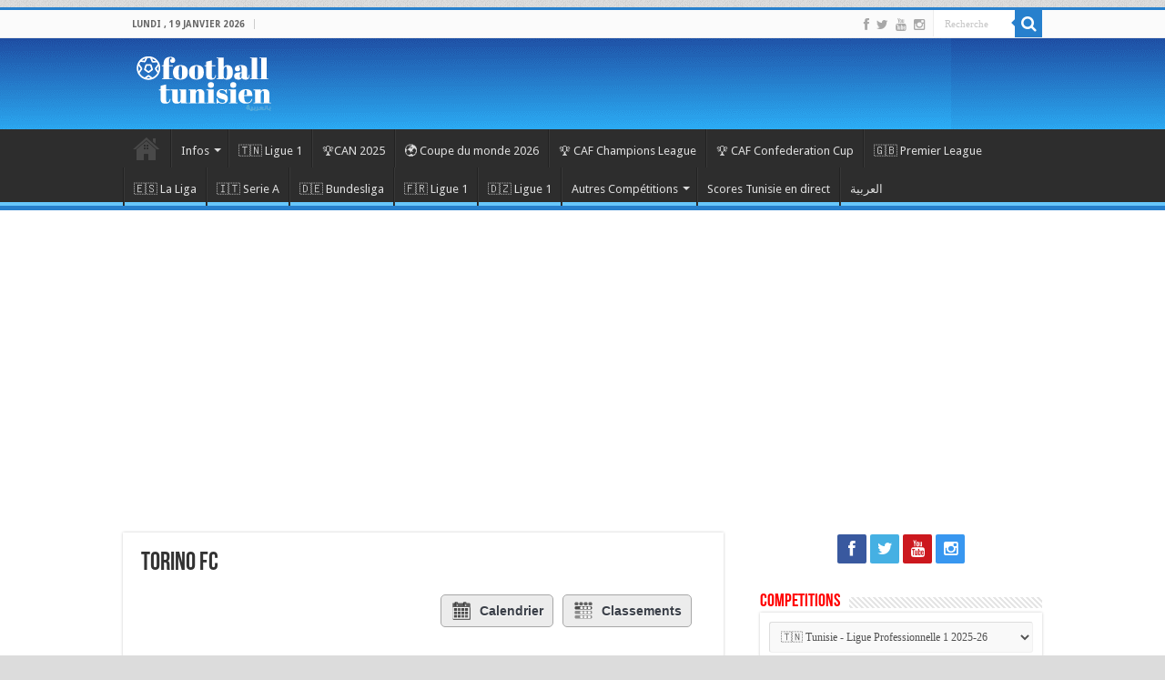

--- FILE ---
content_type: text/html; charset=UTF-8
request_url: https://footballtunisien.com/equipe/torino-fc/?sid=45042
body_size: 39159
content:
<!DOCTYPE html>
<html lang="fr-FR" prefix="og: http://ogp.me/ns#">
<head>
<meta charset="UTF-8" />
<link rel="pingback" href="https://footballtunisien.com/xmlrpc.php" />
<meta property="og:title" content="Torino FC - Football Tunisien"/>
<meta property="og:type" content="article"/>
<meta property="og:description" content=""/>
<meta property="og:url" content="https://footballtunisien.com/equipe/torino-fc/"/>
<meta property="og:site_name" content="Football Tunisien"/>
<meta property="og:image" content="https://footballtunisien.com/wp-content/uploads/2024/05/bl17163782381717.webp" />
<meta name='robots' content='index, follow, max-image-preview:large, max-snippet:-1, max-video-preview:-1' />
	<style>img:is([sizes="auto" i], [sizes^="auto," i]) { contain-intrinsic-size: 3000px 1500px }</style>
	
	<!-- This site is optimized with the Yoast SEO plugin v26.4 - https://yoast.com/wordpress/plugins/seo/ -->
	<title>Torino FC : Classement et résultats - Football Tunisien</title>
	<meta name="description" content="Classement et résultats des matchs de l&#039;équipe Torino FC : suivez toute l&#039;actualité de Torino FC sur Football Tunisien." />
	<link rel="canonical" href="https://footballtunisien.com/equipe/torino-fc/" />
	<meta property="og:locale" content="fr_FR" />
	<meta property="og:type" content="article" />
	<meta property="og:title" content="Torino FC : Classement et résultats - Football Tunisien" />
	<meta property="og:description" content="Classement et résultats des matchs de l&#039;équipe Torino FC : suivez toute l&#039;actualité de Torino FC sur Football Tunisien." />
	<meta property="og:url" content="https://footballtunisien.com/equipe/torino-fc/" />
	<meta property="og:site_name" content="Football Tunisien" />
	<meta property="article:publisher" content="https://www.facebook.com/footballtunisien.tn/" />
	<meta property="article:modified_time" content="2023-02-07T07:54:33+00:00" />
	<meta property="og:image" content="https://footballtunisien.com/wp-content/uploads/2020/11/bl1552915669736-1.png" />
	<meta property="og:image:width" content="250" />
	<meta property="og:image:height" content="250" />
	<meta property="og:image:type" content="image/png" />
	<meta name="twitter:card" content="summary_large_image" />
	<meta name="twitter:site" content="@foot_tunisien" />
	<script type="application/ld+json" class="yoast-schema-graph">{"@context":"https://schema.org","@graph":[{"@type":"WebPage","@id":"https://footballtunisien.com/equipe/torino-fc/","url":"https://footballtunisien.com/equipe/torino-fc/","name":"Torino FC : Classement et résultats - Football Tunisien","isPartOf":{"@id":"https://footballtunisien.com/#website"},"primaryImageOfPage":{"@id":"https://footballtunisien.com/equipe/torino-fc/#primaryimage"},"image":{"@id":"https://footballtunisien.com/equipe/torino-fc/#primaryimage"},"thumbnailUrl":"https://footballtunisien.com/wp-content/uploads/2024/05/bl17163782381717.webp","datePublished":"2020-11-03T15:36:54+00:00","dateModified":"2023-02-07T07:54:33+00:00","description":"Classement et résultats des matchs de l'équipe Torino FC : suivez toute l'actualité de Torino FC sur Football Tunisien.","breadcrumb":{"@id":"https://footballtunisien.com/equipe/torino-fc/#breadcrumb"},"inLanguage":"fr-FR","potentialAction":[{"@type":"ReadAction","target":["https://footballtunisien.com/equipe/torino-fc/"]}]},{"@type":"ImageObject","inLanguage":"fr-FR","@id":"https://footballtunisien.com/equipe/torino-fc/#primaryimage","url":"https://footballtunisien.com/wp-content/uploads/2024/05/bl17163782381717.webp","contentUrl":"https://footballtunisien.com/wp-content/uploads/2024/05/bl17163782381717.webp","width":250,"height":250},{"@type":"BreadcrumbList","@id":"https://footballtunisien.com/equipe/torino-fc/#breadcrumb","itemListElement":[{"@type":"ListItem","position":1,"name":"Accueil","item":"https://footballtunisien.com/"},{"@type":"ListItem","position":2,"name":"Torino FC"}]},{"@type":"WebSite","@id":"https://footballtunisien.com/#website","url":"https://footballtunisien.com/","name":"Football Tunisien","description":"L&#039;essentiel du foot Tunisien, infos, analyse et critique. Ligue1, équipe nationale et suivi des joueurs en Europe","publisher":{"@id":"https://footballtunisien.com/#organization"},"potentialAction":[{"@type":"SearchAction","target":{"@type":"EntryPoint","urlTemplate":"https://footballtunisien.com/?s={search_term_string}"},"query-input":{"@type":"PropertyValueSpecification","valueRequired":true,"valueName":"search_term_string"}}],"inLanguage":"fr-FR"},{"@type":"Organization","@id":"https://footballtunisien.com/#organization","name":"Football Tunisien","url":"https://footballtunisien.com/","logo":{"@type":"ImageObject","inLanguage":"fr-FR","@id":"https://footballtunisien.com/#/schema/logo/image/","url":"https://footballtunisien.com/wp-content/uploads/2021/01/logo_fb-rect.png","contentUrl":"https://footballtunisien.com/wp-content/uploads/2021/01/logo_fb-rect.png","width":810,"height":450,"caption":"Football Tunisien"},"image":{"@id":"https://footballtunisien.com/#/schema/logo/image/"},"sameAs":["https://www.facebook.com/footballtunisien.tn/","https://x.com/foot_tunisien"]}]}</script>
	<!-- / Yoast SEO plugin. -->


<link rel='dns-prefetch' href='//fonts.googleapis.com' />
<link rel="alternate" type="application/rss+xml" title="Football Tunisien &raquo; Flux" href="https://footballtunisien.com/feed/" />
<link rel="alternate" type="application/rss+xml" title="Football Tunisien &raquo; Flux des commentaires" href="https://footballtunisien.com/comments/feed/" />
<script type="c29617cd89a7cd57ce325f08-text/javascript" id="wpp-js" src="https://footballtunisien.com/wp-content/plugins/wordpress-popular-posts/assets/js/wpp.min.js?ver=7.3.6" data-sampling="0" data-sampling-rate="100" data-api-url="https://footballtunisien.com/wp-json/wordpress-popular-posts" data-post-id="35159" data-token="89cf5e71e2" data-lang="0" data-debug="0"></script>
		<!-- This site uses the Google Analytics by MonsterInsights plugin v9.10.0 - Using Analytics tracking - https://www.monsterinsights.com/ -->
							<script src="//www.googletagmanager.com/gtag/js?id=G-Y8Z4TF9F68"  data-cfasync="false" data-wpfc-render="false" type="text/javascript" async></script>
			<script data-cfasync="false" data-wpfc-render="false" type="text/javascript">
				var mi_version = '9.10.0';
				var mi_track_user = true;
				var mi_no_track_reason = '';
								var MonsterInsightsDefaultLocations = {"page_location":"https:\/\/footballtunisien.com\/equipe\/torino-fc\/?sid=45042"};
								if ( typeof MonsterInsightsPrivacyGuardFilter === 'function' ) {
					var MonsterInsightsLocations = (typeof MonsterInsightsExcludeQuery === 'object') ? MonsterInsightsPrivacyGuardFilter( MonsterInsightsExcludeQuery ) : MonsterInsightsPrivacyGuardFilter( MonsterInsightsDefaultLocations );
				} else {
					var MonsterInsightsLocations = (typeof MonsterInsightsExcludeQuery === 'object') ? MonsterInsightsExcludeQuery : MonsterInsightsDefaultLocations;
				}

								var disableStrs = [
										'ga-disable-G-Y8Z4TF9F68',
									];

				/* Function to detect opted out users */
				function __gtagTrackerIsOptedOut() {
					for (var index = 0; index < disableStrs.length; index++) {
						if (document.cookie.indexOf(disableStrs[index] + '=true') > -1) {
							return true;
						}
					}

					return false;
				}

				/* Disable tracking if the opt-out cookie exists. */
				if (__gtagTrackerIsOptedOut()) {
					for (var index = 0; index < disableStrs.length; index++) {
						window[disableStrs[index]] = true;
					}
				}

				/* Opt-out function */
				function __gtagTrackerOptout() {
					for (var index = 0; index < disableStrs.length; index++) {
						document.cookie = disableStrs[index] + '=true; expires=Thu, 31 Dec 2099 23:59:59 UTC; path=/';
						window[disableStrs[index]] = true;
					}
				}

				if ('undefined' === typeof gaOptout) {
					function gaOptout() {
						__gtagTrackerOptout();
					}
				}
								window.dataLayer = window.dataLayer || [];

				window.MonsterInsightsDualTracker = {
					helpers: {},
					trackers: {},
				};
				if (mi_track_user) {
					function __gtagDataLayer() {
						dataLayer.push(arguments);
					}

					function __gtagTracker(type, name, parameters) {
						if (!parameters) {
							parameters = {};
						}

						if (parameters.send_to) {
							__gtagDataLayer.apply(null, arguments);
							return;
						}

						if (type === 'event') {
														parameters.send_to = monsterinsights_frontend.v4_id;
							var hookName = name;
							if (typeof parameters['event_category'] !== 'undefined') {
								hookName = parameters['event_category'] + ':' + name;
							}

							if (typeof MonsterInsightsDualTracker.trackers[hookName] !== 'undefined') {
								MonsterInsightsDualTracker.trackers[hookName](parameters);
							} else {
								__gtagDataLayer('event', name, parameters);
							}
							
						} else {
							__gtagDataLayer.apply(null, arguments);
						}
					}

					__gtagTracker('js', new Date());
					__gtagTracker('set', {
						'developer_id.dZGIzZG': true,
											});
					if ( MonsterInsightsLocations.page_location ) {
						__gtagTracker('set', MonsterInsightsLocations);
					}
										__gtagTracker('config', 'G-Y8Z4TF9F68', {"forceSSL":"true"} );
										window.gtag = __gtagTracker;										(function () {
						/* https://developers.google.com/analytics/devguides/collection/analyticsjs/ */
						/* ga and __gaTracker compatibility shim. */
						var noopfn = function () {
							return null;
						};
						var newtracker = function () {
							return new Tracker();
						};
						var Tracker = function () {
							return null;
						};
						var p = Tracker.prototype;
						p.get = noopfn;
						p.set = noopfn;
						p.send = function () {
							var args = Array.prototype.slice.call(arguments);
							args.unshift('send');
							__gaTracker.apply(null, args);
						};
						var __gaTracker = function () {
							var len = arguments.length;
							if (len === 0) {
								return;
							}
							var f = arguments[len - 1];
							if (typeof f !== 'object' || f === null || typeof f.hitCallback !== 'function') {
								if ('send' === arguments[0]) {
									var hitConverted, hitObject = false, action;
									if ('event' === arguments[1]) {
										if ('undefined' !== typeof arguments[3]) {
											hitObject = {
												'eventAction': arguments[3],
												'eventCategory': arguments[2],
												'eventLabel': arguments[4],
												'value': arguments[5] ? arguments[5] : 1,
											}
										}
									}
									if ('pageview' === arguments[1]) {
										if ('undefined' !== typeof arguments[2]) {
											hitObject = {
												'eventAction': 'page_view',
												'page_path': arguments[2],
											}
										}
									}
									if (typeof arguments[2] === 'object') {
										hitObject = arguments[2];
									}
									if (typeof arguments[5] === 'object') {
										Object.assign(hitObject, arguments[5]);
									}
									if ('undefined' !== typeof arguments[1].hitType) {
										hitObject = arguments[1];
										if ('pageview' === hitObject.hitType) {
											hitObject.eventAction = 'page_view';
										}
									}
									if (hitObject) {
										action = 'timing' === arguments[1].hitType ? 'timing_complete' : hitObject.eventAction;
										hitConverted = mapArgs(hitObject);
										__gtagTracker('event', action, hitConverted);
									}
								}
								return;
							}

							function mapArgs(args) {
								var arg, hit = {};
								var gaMap = {
									'eventCategory': 'event_category',
									'eventAction': 'event_action',
									'eventLabel': 'event_label',
									'eventValue': 'event_value',
									'nonInteraction': 'non_interaction',
									'timingCategory': 'event_category',
									'timingVar': 'name',
									'timingValue': 'value',
									'timingLabel': 'event_label',
									'page': 'page_path',
									'location': 'page_location',
									'title': 'page_title',
									'referrer' : 'page_referrer',
								};
								for (arg in args) {
																		if (!(!args.hasOwnProperty(arg) || !gaMap.hasOwnProperty(arg))) {
										hit[gaMap[arg]] = args[arg];
									} else {
										hit[arg] = args[arg];
									}
								}
								return hit;
							}

							try {
								f.hitCallback();
							} catch (ex) {
							}
						};
						__gaTracker.create = newtracker;
						__gaTracker.getByName = newtracker;
						__gaTracker.getAll = function () {
							return [];
						};
						__gaTracker.remove = noopfn;
						__gaTracker.loaded = true;
						window['__gaTracker'] = __gaTracker;
					})();
									} else {
										console.log("");
					(function () {
						function __gtagTracker() {
							return null;
						}

						window['__gtagTracker'] = __gtagTracker;
						window['gtag'] = __gtagTracker;
					})();
									}
			</script>
							<!-- / Google Analytics by MonsterInsights -->
		<script type="c29617cd89a7cd57ce325f08-text/javascript">
/* <![CDATA[ */
window._wpemojiSettings = {"baseUrl":"https:\/\/s.w.org\/images\/core\/emoji\/16.0.1\/72x72\/","ext":".png","svgUrl":"https:\/\/s.w.org\/images\/core\/emoji\/16.0.1\/svg\/","svgExt":".svg","source":{"concatemoji":"https:\/\/footballtunisien.com\/wp-includes\/js\/wp-emoji-release.min.js"}};
/*! This file is auto-generated */
!function(s,n){var o,i,e;function c(e){try{var t={supportTests:e,timestamp:(new Date).valueOf()};sessionStorage.setItem(o,JSON.stringify(t))}catch(e){}}function p(e,t,n){e.clearRect(0,0,e.canvas.width,e.canvas.height),e.fillText(t,0,0);var t=new Uint32Array(e.getImageData(0,0,e.canvas.width,e.canvas.height).data),a=(e.clearRect(0,0,e.canvas.width,e.canvas.height),e.fillText(n,0,0),new Uint32Array(e.getImageData(0,0,e.canvas.width,e.canvas.height).data));return t.every(function(e,t){return e===a[t]})}function u(e,t){e.clearRect(0,0,e.canvas.width,e.canvas.height),e.fillText(t,0,0);for(var n=e.getImageData(16,16,1,1),a=0;a<n.data.length;a++)if(0!==n.data[a])return!1;return!0}function f(e,t,n,a){switch(t){case"flag":return n(e,"\ud83c\udff3\ufe0f\u200d\u26a7\ufe0f","\ud83c\udff3\ufe0f\u200b\u26a7\ufe0f")?!1:!n(e,"\ud83c\udde8\ud83c\uddf6","\ud83c\udde8\u200b\ud83c\uddf6")&&!n(e,"\ud83c\udff4\udb40\udc67\udb40\udc62\udb40\udc65\udb40\udc6e\udb40\udc67\udb40\udc7f","\ud83c\udff4\u200b\udb40\udc67\u200b\udb40\udc62\u200b\udb40\udc65\u200b\udb40\udc6e\u200b\udb40\udc67\u200b\udb40\udc7f");case"emoji":return!a(e,"\ud83e\udedf")}return!1}function g(e,t,n,a){var r="undefined"!=typeof WorkerGlobalScope&&self instanceof WorkerGlobalScope?new OffscreenCanvas(300,150):s.createElement("canvas"),o=r.getContext("2d",{willReadFrequently:!0}),i=(o.textBaseline="top",o.font="600 32px Arial",{});return e.forEach(function(e){i[e]=t(o,e,n,a)}),i}function t(e){var t=s.createElement("script");t.src=e,t.defer=!0,s.head.appendChild(t)}"undefined"!=typeof Promise&&(o="wpEmojiSettingsSupports",i=["flag","emoji"],n.supports={everything:!0,everythingExceptFlag:!0},e=new Promise(function(e){s.addEventListener("DOMContentLoaded",e,{once:!0})}),new Promise(function(t){var n=function(){try{var e=JSON.parse(sessionStorage.getItem(o));if("object"==typeof e&&"number"==typeof e.timestamp&&(new Date).valueOf()<e.timestamp+604800&&"object"==typeof e.supportTests)return e.supportTests}catch(e){}return null}();if(!n){if("undefined"!=typeof Worker&&"undefined"!=typeof OffscreenCanvas&&"undefined"!=typeof URL&&URL.createObjectURL&&"undefined"!=typeof Blob)try{var e="postMessage("+g.toString()+"("+[JSON.stringify(i),f.toString(),p.toString(),u.toString()].join(",")+"));",a=new Blob([e],{type:"text/javascript"}),r=new Worker(URL.createObjectURL(a),{name:"wpTestEmojiSupports"});return void(r.onmessage=function(e){c(n=e.data),r.terminate(),t(n)})}catch(e){}c(n=g(i,f,p,u))}t(n)}).then(function(e){for(var t in e)n.supports[t]=e[t],n.supports.everything=n.supports.everything&&n.supports[t],"flag"!==t&&(n.supports.everythingExceptFlag=n.supports.everythingExceptFlag&&n.supports[t]);n.supports.everythingExceptFlag=n.supports.everythingExceptFlag&&!n.supports.flag,n.DOMReady=!1,n.readyCallback=function(){n.DOMReady=!0}}).then(function(){return e}).then(function(){var e;n.supports.everything||(n.readyCallback(),(e=n.source||{}).concatemoji?t(e.concatemoji):e.wpemoji&&e.twemoji&&(t(e.twemoji),t(e.wpemoji)))}))}((window,document),window._wpemojiSettings);
/* ]]> */
</script>
<style id='wp-emoji-styles-inline-css' type='text/css'>

	img.wp-smiley, img.emoji {
		display: inline !important;
		border: none !important;
		box-shadow: none !important;
		height: 1em !important;
		width: 1em !important;
		margin: 0 0.07em !important;
		vertical-align: -0.1em !important;
		background: none !important;
		padding: 0 !important;
	}
</style>
<link rel='stylesheet' id='wp-block-library-css' href='https://footballtunisien.com/wp-includes/css/dist/block-library/style.min.css' type='text/css' media='all' />
<style id='classic-theme-styles-inline-css' type='text/css'>
/*! This file is auto-generated */
.wp-block-button__link{color:#fff;background-color:#32373c;border-radius:9999px;box-shadow:none;text-decoration:none;padding:calc(.667em + 2px) calc(1.333em + 2px);font-size:1.125em}.wp-block-file__button{background:#32373c;color:#fff;text-decoration:none}
</style>
<style id='global-styles-inline-css' type='text/css'>
:root{--wp--preset--aspect-ratio--square: 1;--wp--preset--aspect-ratio--4-3: 4/3;--wp--preset--aspect-ratio--3-4: 3/4;--wp--preset--aspect-ratio--3-2: 3/2;--wp--preset--aspect-ratio--2-3: 2/3;--wp--preset--aspect-ratio--16-9: 16/9;--wp--preset--aspect-ratio--9-16: 9/16;--wp--preset--color--black: #000000;--wp--preset--color--cyan-bluish-gray: #abb8c3;--wp--preset--color--white: #ffffff;--wp--preset--color--pale-pink: #f78da7;--wp--preset--color--vivid-red: #cf2e2e;--wp--preset--color--luminous-vivid-orange: #ff6900;--wp--preset--color--luminous-vivid-amber: #fcb900;--wp--preset--color--light-green-cyan: #7bdcb5;--wp--preset--color--vivid-green-cyan: #00d084;--wp--preset--color--pale-cyan-blue: #8ed1fc;--wp--preset--color--vivid-cyan-blue: #0693e3;--wp--preset--color--vivid-purple: #9b51e0;--wp--preset--gradient--vivid-cyan-blue-to-vivid-purple: linear-gradient(135deg,rgba(6,147,227,1) 0%,rgb(155,81,224) 100%);--wp--preset--gradient--light-green-cyan-to-vivid-green-cyan: linear-gradient(135deg,rgb(122,220,180) 0%,rgb(0,208,130) 100%);--wp--preset--gradient--luminous-vivid-amber-to-luminous-vivid-orange: linear-gradient(135deg,rgba(252,185,0,1) 0%,rgba(255,105,0,1) 100%);--wp--preset--gradient--luminous-vivid-orange-to-vivid-red: linear-gradient(135deg,rgba(255,105,0,1) 0%,rgb(207,46,46) 100%);--wp--preset--gradient--very-light-gray-to-cyan-bluish-gray: linear-gradient(135deg,rgb(238,238,238) 0%,rgb(169,184,195) 100%);--wp--preset--gradient--cool-to-warm-spectrum: linear-gradient(135deg,rgb(74,234,220) 0%,rgb(151,120,209) 20%,rgb(207,42,186) 40%,rgb(238,44,130) 60%,rgb(251,105,98) 80%,rgb(254,248,76) 100%);--wp--preset--gradient--blush-light-purple: linear-gradient(135deg,rgb(255,206,236) 0%,rgb(152,150,240) 100%);--wp--preset--gradient--blush-bordeaux: linear-gradient(135deg,rgb(254,205,165) 0%,rgb(254,45,45) 50%,rgb(107,0,62) 100%);--wp--preset--gradient--luminous-dusk: linear-gradient(135deg,rgb(255,203,112) 0%,rgb(199,81,192) 50%,rgb(65,88,208) 100%);--wp--preset--gradient--pale-ocean: linear-gradient(135deg,rgb(255,245,203) 0%,rgb(182,227,212) 50%,rgb(51,167,181) 100%);--wp--preset--gradient--electric-grass: linear-gradient(135deg,rgb(202,248,128) 0%,rgb(113,206,126) 100%);--wp--preset--gradient--midnight: linear-gradient(135deg,rgb(2,3,129) 0%,rgb(40,116,252) 100%);--wp--preset--font-size--small: 13px;--wp--preset--font-size--medium: 20px;--wp--preset--font-size--large: 36px;--wp--preset--font-size--x-large: 42px;--wp--preset--spacing--20: 0.44rem;--wp--preset--spacing--30: 0.67rem;--wp--preset--spacing--40: 1rem;--wp--preset--spacing--50: 1.5rem;--wp--preset--spacing--60: 2.25rem;--wp--preset--spacing--70: 3.38rem;--wp--preset--spacing--80: 5.06rem;--wp--preset--shadow--natural: 6px 6px 9px rgba(0, 0, 0, 0.2);--wp--preset--shadow--deep: 12px 12px 50px rgba(0, 0, 0, 0.4);--wp--preset--shadow--sharp: 6px 6px 0px rgba(0, 0, 0, 0.2);--wp--preset--shadow--outlined: 6px 6px 0px -3px rgba(255, 255, 255, 1), 6px 6px rgba(0, 0, 0, 1);--wp--preset--shadow--crisp: 6px 6px 0px rgba(0, 0, 0, 1);}:where(.is-layout-flex){gap: 0.5em;}:where(.is-layout-grid){gap: 0.5em;}body .is-layout-flex{display: flex;}.is-layout-flex{flex-wrap: wrap;align-items: center;}.is-layout-flex > :is(*, div){margin: 0;}body .is-layout-grid{display: grid;}.is-layout-grid > :is(*, div){margin: 0;}:where(.wp-block-columns.is-layout-flex){gap: 2em;}:where(.wp-block-columns.is-layout-grid){gap: 2em;}:where(.wp-block-post-template.is-layout-flex){gap: 1.25em;}:where(.wp-block-post-template.is-layout-grid){gap: 1.25em;}.has-black-color{color: var(--wp--preset--color--black) !important;}.has-cyan-bluish-gray-color{color: var(--wp--preset--color--cyan-bluish-gray) !important;}.has-white-color{color: var(--wp--preset--color--white) !important;}.has-pale-pink-color{color: var(--wp--preset--color--pale-pink) !important;}.has-vivid-red-color{color: var(--wp--preset--color--vivid-red) !important;}.has-luminous-vivid-orange-color{color: var(--wp--preset--color--luminous-vivid-orange) !important;}.has-luminous-vivid-amber-color{color: var(--wp--preset--color--luminous-vivid-amber) !important;}.has-light-green-cyan-color{color: var(--wp--preset--color--light-green-cyan) !important;}.has-vivid-green-cyan-color{color: var(--wp--preset--color--vivid-green-cyan) !important;}.has-pale-cyan-blue-color{color: var(--wp--preset--color--pale-cyan-blue) !important;}.has-vivid-cyan-blue-color{color: var(--wp--preset--color--vivid-cyan-blue) !important;}.has-vivid-purple-color{color: var(--wp--preset--color--vivid-purple) !important;}.has-black-background-color{background-color: var(--wp--preset--color--black) !important;}.has-cyan-bluish-gray-background-color{background-color: var(--wp--preset--color--cyan-bluish-gray) !important;}.has-white-background-color{background-color: var(--wp--preset--color--white) !important;}.has-pale-pink-background-color{background-color: var(--wp--preset--color--pale-pink) !important;}.has-vivid-red-background-color{background-color: var(--wp--preset--color--vivid-red) !important;}.has-luminous-vivid-orange-background-color{background-color: var(--wp--preset--color--luminous-vivid-orange) !important;}.has-luminous-vivid-amber-background-color{background-color: var(--wp--preset--color--luminous-vivid-amber) !important;}.has-light-green-cyan-background-color{background-color: var(--wp--preset--color--light-green-cyan) !important;}.has-vivid-green-cyan-background-color{background-color: var(--wp--preset--color--vivid-green-cyan) !important;}.has-pale-cyan-blue-background-color{background-color: var(--wp--preset--color--pale-cyan-blue) !important;}.has-vivid-cyan-blue-background-color{background-color: var(--wp--preset--color--vivid-cyan-blue) !important;}.has-vivid-purple-background-color{background-color: var(--wp--preset--color--vivid-purple) !important;}.has-black-border-color{border-color: var(--wp--preset--color--black) !important;}.has-cyan-bluish-gray-border-color{border-color: var(--wp--preset--color--cyan-bluish-gray) !important;}.has-white-border-color{border-color: var(--wp--preset--color--white) !important;}.has-pale-pink-border-color{border-color: var(--wp--preset--color--pale-pink) !important;}.has-vivid-red-border-color{border-color: var(--wp--preset--color--vivid-red) !important;}.has-luminous-vivid-orange-border-color{border-color: var(--wp--preset--color--luminous-vivid-orange) !important;}.has-luminous-vivid-amber-border-color{border-color: var(--wp--preset--color--luminous-vivid-amber) !important;}.has-light-green-cyan-border-color{border-color: var(--wp--preset--color--light-green-cyan) !important;}.has-vivid-green-cyan-border-color{border-color: var(--wp--preset--color--vivid-green-cyan) !important;}.has-pale-cyan-blue-border-color{border-color: var(--wp--preset--color--pale-cyan-blue) !important;}.has-vivid-cyan-blue-border-color{border-color: var(--wp--preset--color--vivid-cyan-blue) !important;}.has-vivid-purple-border-color{border-color: var(--wp--preset--color--vivid-purple) !important;}.has-vivid-cyan-blue-to-vivid-purple-gradient-background{background: var(--wp--preset--gradient--vivid-cyan-blue-to-vivid-purple) !important;}.has-light-green-cyan-to-vivid-green-cyan-gradient-background{background: var(--wp--preset--gradient--light-green-cyan-to-vivid-green-cyan) !important;}.has-luminous-vivid-amber-to-luminous-vivid-orange-gradient-background{background: var(--wp--preset--gradient--luminous-vivid-amber-to-luminous-vivid-orange) !important;}.has-luminous-vivid-orange-to-vivid-red-gradient-background{background: var(--wp--preset--gradient--luminous-vivid-orange-to-vivid-red) !important;}.has-very-light-gray-to-cyan-bluish-gray-gradient-background{background: var(--wp--preset--gradient--very-light-gray-to-cyan-bluish-gray) !important;}.has-cool-to-warm-spectrum-gradient-background{background: var(--wp--preset--gradient--cool-to-warm-spectrum) !important;}.has-blush-light-purple-gradient-background{background: var(--wp--preset--gradient--blush-light-purple) !important;}.has-blush-bordeaux-gradient-background{background: var(--wp--preset--gradient--blush-bordeaux) !important;}.has-luminous-dusk-gradient-background{background: var(--wp--preset--gradient--luminous-dusk) !important;}.has-pale-ocean-gradient-background{background: var(--wp--preset--gradient--pale-ocean) !important;}.has-electric-grass-gradient-background{background: var(--wp--preset--gradient--electric-grass) !important;}.has-midnight-gradient-background{background: var(--wp--preset--gradient--midnight) !important;}.has-small-font-size{font-size: var(--wp--preset--font-size--small) !important;}.has-medium-font-size{font-size: var(--wp--preset--font-size--medium) !important;}.has-large-font-size{font-size: var(--wp--preset--font-size--large) !important;}.has-x-large-font-size{font-size: var(--wp--preset--font-size--x-large) !important;}
:where(.wp-block-post-template.is-layout-flex){gap: 1.25em;}:where(.wp-block-post-template.is-layout-grid){gap: 1.25em;}
:where(.wp-block-columns.is-layout-flex){gap: 2em;}:where(.wp-block-columns.is-layout-grid){gap: 2em;}
:root :where(.wp-block-pullquote){font-size: 1.5em;line-height: 1.6;}
</style>
<link rel='stylesheet' id='contact-form-7-css' href='https://footballtunisien.com/wp-content/plugins/contact-form-7/includes/css/styles.css' type='text/css' media='all' />
<link rel='stylesheet' id='jscssbtstrp-css' href='https://footballtunisien.com/wp-content/plugins/joomsport-sports-league-results-management/includes/../sportleague/assets/css/btstrp.css' type='text/css' media='all' />
<link rel='stylesheet' id='jscssjoomsport-css' href='https://footballtunisien.com/wp-content/plugins/joomsport-sports-league-results-management/includes/../sportleague/assets/css/joomsport.css' type='text/css' media='all' />
<link rel='stylesheet' id='jscssbracket-css' href='https://footballtunisien.com/wp-content/plugins/joomsport-sports-league-results-management/includes/../sportleague/assets/css/drawBracket.css' type='text/css' media='all' />
<link rel='stylesheet' id='jscssnailthumb-css' href='https://footballtunisien.com/wp-content/plugins/joomsport-sports-league-results-management/includes/../sportleague/assets/css/jquery.nailthumb.1.1.css' type='text/css' media='all' />
<link rel='stylesheet' id='jscsslightbox-css' href='https://footballtunisien.com/wp-content/plugins/joomsport-sports-league-results-management/includes/../sportleague/assets/css/lightbox.css' type='text/css' media='all' />
<link rel='stylesheet' id='jscssselect2-css' href='https://footballtunisien.com/wp-content/plugins/joomsport-sports-league-results-management/includes/../sportleague/assets/css/select2.min.css' type='text/css' media='all' />
<link rel='stylesheet' id='jscssfont-css' href='https://footballtunisien.com/wp-content/plugins/joomsport-sports-league-results-management/includes/../assets/css/font-awesome.min.css' type='text/css' media='all' />
<link rel='stylesheet' id='jquery-uidp-style-css' href='https://footballtunisien.com/wp-content/plugins/joomsport-sports-league-results-management/includes/../assets/css/jquery-ui.css' type='text/css' media='all' />
<link rel='stylesheet' id='wordpress-popular-posts-css-css' href='https://footballtunisien.com/wp-content/plugins/wordpress-popular-posts/assets/css/wpp.css' type='text/css' media='all' />
<link rel='stylesheet' id='tie-style-css' href='https://footballtunisien.com/wp-content/themes/sahifa/style.css' type='text/css' media='all' />
<link rel='stylesheet' id='tie-ilightbox-skin-css' href='https://footballtunisien.com/wp-content/themes/sahifa/css/ilightbox/dark-skin/skin.css' type='text/css' media='all' />
<link rel='stylesheet' id='Droid+Sans-css' href='https://fonts.googleapis.com/css?family=Droid+Sans%3Aregular%2C700' type='text/css' media='all' />
<link rel='stylesheet' id='forget-about-shortcode-buttons-css' href='https://footballtunisien.com/wp-content/plugins/forget-about-shortcode-buttons/public/css/button-styles.css' type='text/css' media='all' />
<link rel='stylesheet' id='wp-social-sharing-css' href='https://footballtunisien.com/wp-content/plugins/wp-social-sharing/static/socialshare.css' type='text/css' media='all' />
<script type="c29617cd89a7cd57ce325f08-text/javascript" src="https://footballtunisien.com/wp-content/plugins/google-analytics-for-wordpress/assets/js/frontend-gtag.min.js" id="monsterinsights-frontend-script-js" async="async" data-wp-strategy="async"></script>
<script data-cfasync="false" data-wpfc-render="false" type="text/javascript" id='monsterinsights-frontend-script-js-extra'>/* <![CDATA[ */
var monsterinsights_frontend = {"js_events_tracking":"true","download_extensions":"doc,pdf,ppt,zip,xls,docx,pptx,xlsx","inbound_paths":"[]","home_url":"https:\/\/footballtunisien.com","hash_tracking":"false","v4_id":"G-Y8Z4TF9F68"};/* ]]> */
</script>
<script type="c29617cd89a7cd57ce325f08-text/javascript" src="https://footballtunisien.com/wp-includes/js/jquery/jquery.min.js" id="jquery-core-js"></script>
<script type="c29617cd89a7cd57ce325f08-text/javascript" src="https://footballtunisien.com/wp-includes/js/jquery/jquery-migrate.min.js" id="jquery-migrate-js"></script>
<script type="c29617cd89a7cd57ce325f08-text/javascript" src="https://footballtunisien.com/wp-content/plugins/joomsport-sports-league-results-management/includes/../assets/js/popper.min.js" id="popper-js-js"></script>
<script type="c29617cd89a7cd57ce325f08-text/javascript" src="https://footballtunisien.com/wp-includes/js/jquery/ui/core.min.js" id="jquery-ui-core-js"></script>
<script type="c29617cd89a7cd57ce325f08-text/javascript" src="https://footballtunisien.com/wp-includes/js/jquery/ui/tooltip.min.js" id="jquery-ui-tooltip-js"></script>
<script type="c29617cd89a7cd57ce325f08-text/javascript" src="https://footballtunisien.com/wp-content/plugins/joomsport-sports-league-results-management/includes/../assets/js/bootstrap.min.js" id="jsbootstrap-js-js"></script>
<script type="c29617cd89a7cd57ce325f08-text/javascript" src="https://footballtunisien.com/wp-content/plugins/joomsport-sports-league-results-management/includes/../sportleague/assets/js/jquery.nailthumb.1.1.js" id="jsnailthumb-js"></script>
<script type="c29617cd89a7cd57ce325f08-text/javascript" src="https://footballtunisien.com/wp-content/plugins/joomsport-sports-league-results-management/includes/../sportleague/assets/js/jquery.tablesorter.min.js" id="jstablesorter-js"></script>
<script type="c29617cd89a7cd57ce325f08-text/javascript" src="https://footballtunisien.com/wp-content/plugins/joomsport-sports-league-results-management/includes/../sportleague/assets/js/select2.min.js" id="jsselect2-js"></script>
<script type="c29617cd89a7cd57ce325f08-text/javascript" src="https://footballtunisien.com/wp-content/plugins/joomsport-sports-league-results-management/includes/../sportleague/assets/js/joomsport.js" id="jsjoomsport-js"></script>
<script type="c29617cd89a7cd57ce325f08-text/javascript" id="jsjoomsportlivemacthes-js-extra">
/* <![CDATA[ */
var jslAjax = {"ajax_url":"https:\/\/footballtunisien.com\/wp-admin\/admin-ajax.php"};
/* ]]> */
</script>
<script type="c29617cd89a7cd57ce325f08-text/javascript" src="https://footballtunisien.com/wp-content/plugins/joomsport-sports-league-results-management/includes/../sportleague/assets/js/joomsport_live.js" id="jsjoomsportlivemacthes-js"></script>
<script type="c29617cd89a7cd57ce325f08-text/javascript" id="jsjsjoomsporttabs-js-extra">
/* <![CDATA[ */
var jsptabs = {"ajax_url":"https:\/\/footballtunisien.com\/wp-admin\/admin-ajax.php"};
/* ]]> */
</script>
<script type="c29617cd89a7cd57ce325f08-text/javascript" src="https://footballtunisien.com/wp-content/plugins/joomsport-tabs/includes/../assets/js/joomsport-tabs.js" id="jsjsjoomsporttabs-js"></script>
<link rel="https://api.w.org/" href="https://footballtunisien.com/wp-json/" /><link rel="EditURI" type="application/rsd+xml" title="RSD" href="https://footballtunisien.com/xmlrpc.php?rsd" />
<meta name="generator" content="WordPress 6.8.3" />
<link rel='shortlink' href='https://footballtunisien.com/?p=35159' />
<link rel="alternate" title="oEmbed (JSON)" type="application/json+oembed" href="https://footballtunisien.com/wp-json/oembed/1.0/embed?url=https%3A%2F%2Ffootballtunisien.com%2Fequipe%2Ftorino-fc%2F" />
<link rel="alternate" title="oEmbed (XML)" type="text/xml+oembed" href="https://footballtunisien.com/wp-json/oembed/1.0/embed?url=https%3A%2F%2Ffootballtunisien.com%2Fequipe%2Ftorino-fc%2F&#038;format=xml" />
<meta property="fb:app_id" content="42219591740"/>    <style>
    .ft-stats-hub {
        margin: 20px 0;
    }

    .ft-stats-tabs {
        list-style: none;
        padding: 0;
        margin: 0 0 10px 0;
        display: flex;
        flex-wrap: wrap;
        gap: 4px;
    }

    .ft-stats-tab {
        padding: 6px 12px;
        border: 1px solid #ddd;
        border-radius: 3px 3px 0 0;
        background: #f5f5f5;
        cursor: pointer;
        font-size: 14px;
    }

    .ft-stats-tab.active {
        background: #ffffff;
        border-bottom-color: #ffffff;
        font-weight: 600;
    }

    .ft-stats-tab-panels {
        border: 1px solid #ddd;
        border-radius: 0 3px 3px 3px;
        padding: 10px;
        background: #ffffff;
    }

    .ft-stats-tab-panel {
        display: none;
    }

    .ft-stats-tab-panel.active {
        display: block;
    }
    </style>
    
		<!-- GA Google Analytics @ https://m0n.co/ga -->
		<script type="c29617cd89a7cd57ce325f08-text/javascript">
			(function(i,s,o,g,r,a,m){i['GoogleAnalyticsObject']=r;i[r]=i[r]||function(){
			(i[r].q=i[r].q||[]).push(arguments)},i[r].l=1*new Date();a=s.createElement(o),
			m=s.getElementsByTagName(o)[0];a.async=1;a.src=g;m.parentNode.insertBefore(a,m)
			})(window,document,'script','https://www.google-analytics.com/analytics.js','ga');
			ga('create', 'UA-105820099-2', 'auto');
			ga('send', 'pageview');
		</script>

	<script type="c29617cd89a7cd57ce325f08-text/javascript">
                var ajaxurl = "https://footballtunisien.com/wp-admin/admin-ajax.php";
              </script><script type="c29617cd89a7cd57ce325f08-text/javascript">
           var ajaxurl = "https://footballtunisien.com/wp-admin/admin-ajax.php";
         </script>            <style id="wpp-loading-animation-styles">@-webkit-keyframes bgslide{from{background-position-x:0}to{background-position-x:-200%}}@keyframes bgslide{from{background-position-x:0}to{background-position-x:-200%}}.wpp-widget-block-placeholder,.wpp-shortcode-placeholder{margin:0 auto;width:60px;height:3px;background:#dd3737;background:linear-gradient(90deg,#dd3737 0%,#571313 10%,#dd3737 100%);background-size:200% auto;border-radius:3px;-webkit-animation:bgslide 1s infinite linear;animation:bgslide 1s infinite linear}</style>
            <link rel="shortcut icon" href="https://footballtunisien.com/wp-content/uploads/2021/09/cropped-logo_fb.jpg" title="Favicon" />
<!--[if IE]>
<script type="text/javascript">jQuery(document).ready(function (){ jQuery(".menu-item").has("ul").children("a").attr("aria-haspopup", "true");});</script>
<![endif]-->
<!--[if lt IE 9]>
<script src="https://footballtunisien.com/wp-content/themes/sahifa/js/html5.js"></script>
<script src="https://footballtunisien.com/wp-content/themes/sahifa/js/selectivizr-min.js"></script>
<![endif]-->
<!--[if IE 9]>
<link rel="stylesheet" type="text/css" media="all" href="https://footballtunisien.com/wp-content/themes/sahifa/css/ie9.css" />
<![endif]-->
<!--[if IE 8]>
<link rel="stylesheet" type="text/css" media="all" href="https://footballtunisien.com/wp-content/themes/sahifa/css/ie8.css" />
<![endif]-->
<!--[if IE 7]>
<link rel="stylesheet" type="text/css" media="all" href="https://footballtunisien.com/wp-content/themes/sahifa/css/ie7.css" />
<![endif]-->


<meta name="viewport" content="width=device-width, initial-scale=1.0" />



<style type="text/css" media="screen">

body{
	font-family: 'Droid Sans';
}

body.single .entry, body.page .entry{
	font-size : 16px;
}

#main-nav,
.cat-box-content,
#sidebar .widget-container,
.post-listing,
#commentform {
	border-bottom-color: #2780cd;
}

.search-block .search-button,
#topcontrol,
#main-nav ul li.current-menu-item a,
#main-nav ul li.current-menu-item a:hover,
#main-nav ul li.current_page_parent a,
#main-nav ul li.current_page_parent a:hover,
#main-nav ul li.current-menu-parent a,
#main-nav ul li.current-menu-parent a:hover,
#main-nav ul li.current-page-ancestor a,
#main-nav ul li.current-page-ancestor a:hover,
.pagination span.current,
.share-post span.share-text,
.flex-control-paging li a.flex-active,
.ei-slider-thumbs li.ei-slider-element,
.review-percentage .review-item span span,
.review-final-score,
.button,
a.button,
a.more-link,
#main-content input[type="submit"],
.form-submit #submit,
#login-form .login-button,
.widget-feedburner .feedburner-subscribe,
input[type="submit"],
#buddypress button,
#buddypress a.button,
#buddypress input[type=submit],
#buddypress input[type=reset],
#buddypress ul.button-nav li a,
#buddypress div.generic-button a,
#buddypress .comment-reply-link,
#buddypress div.item-list-tabs ul li a span,
#buddypress div.item-list-tabs ul li.selected a,
#buddypress div.item-list-tabs ul li.current a,
#buddypress #members-directory-form div.item-list-tabs ul li.selected span,
#members-list-options a.selected,
#groups-list-options a.selected,
body.dark-skin #buddypress div.item-list-tabs ul li a span,
body.dark-skin #buddypress div.item-list-tabs ul li.selected a,
body.dark-skin #buddypress div.item-list-tabs ul li.current a,
body.dark-skin #members-list-options a.selected,
body.dark-skin #groups-list-options a.selected,
.search-block-large .search-button,
#featured-posts .flex-next:hover,
#featured-posts .flex-prev:hover,
a.tie-cart span.shooping-count,
.woocommerce span.onsale,
.woocommerce-page span.onsale ,
.woocommerce .widget_price_filter .ui-slider .ui-slider-handle,
.woocommerce-page .widget_price_filter .ui-slider .ui-slider-handle,
#check-also-close,
a.post-slideshow-next,
a.post-slideshow-prev,
.widget_price_filter .ui-slider .ui-slider-handle,
.quantity .minus:hover,
.quantity .plus:hover,
.mejs-container .mejs-controls .mejs-time-rail .mejs-time-current,
#reading-position-indicator  {
	background-color:#2780cd;
}

::-webkit-scrollbar-thumb{
	background-color:#2780cd !important;
}

#theme-footer,
#theme-header,
.top-nav ul li.current-menu-item:before,
#main-nav .menu-sub-content ,
#main-nav ul ul,
#check-also-box {
	border-top-color: #2780cd;
}

.search-block:after {
	border-right-color:#2780cd;
}

body.rtl .search-block:after {
	border-left-color:#2780cd;
}

#main-nav ul > li.menu-item-has-children:hover > a:after,
#main-nav ul > li.mega-menu:hover > a:after {
	border-color:transparent transparent #2780cd;
}

.widget.timeline-posts li a:hover,
.widget.timeline-posts li a:hover span.tie-date {
	color: #2780cd;
}

.widget.timeline-posts li a:hover span.tie-date:before {
	background: #2780cd;
	border-color: #2780cd;
}

#order_review,
#order_review_heading {
	border-color: #2780cd;
}


body {
	background-color: #DCDCDC !important;
	background-image : url(https://footballtunisien.com/wp-content/themes/sahifa/images/patterns/body-bg1.png);
	background-position: top center;
}

#theme-header {
		background-image: url('https://footballtunisien.com/wp-content/uploads/2019/10/banniere2-2.png') !important; 
			}

#main-nav {
	
	box-shadow: inset -1px -5px 0px -1px #67c7fc;
}

.bouton {
  background-color: #2780cd;
  border: none;
  color: white;
  margin: 10px;
  padding: 10px;
  text-decoration: none;
  text-align: center;
  display: inline-block;
  font-size: 15px;
  cursor: pointer;
}
.bouton:hover {
  background-color: #67c7fc;
  color: white;
}


#slide-out-open span, #slide-out-open span::after, #slide-out-open span::before {
background: #fff !important;
}

.bouton_red {
  background-color: #F43D2A;;
  border: none;
  color: white;
  margin: 10px;
  padding: 10px;
  text-decoration: none;
  text-align: center;
  display: inline-block;
  font-size: 15px;
  cursor: pointer;
animation: shadow-pulse 1s infinite;
}
.bouton_red :hover {
  background-color: #67c7fc;
  color: white;
}

.widget-top h4 {
     font-size: 20px;
    font-family: BebasNeueRegular, arial, Georgia, serif;
font-weight : bold;
}




.cat-box-title {
    
    font-weight : bold !important;

}

.jsmainscroll .jsmatchseason, .jsmainscroll .jsmatchdate {
    color: #1c368d!important;
align:center !important;
}


div.js_div_particName {
     color: #1c368d!important;
}



@media only screen and (min-width:767px) {
.mobile-only {
display:none !important;
}
}

@media only screen and (max-width:767px) {
.desktop-only {
display:none !important;
}
}

.grecaptcha-badge { visibility: hidden; }

#modJSLiveMatchesContainer .table>tbody>tr>td {
        text-align: center !important;
}

.entry {
    word-wrap: break-word;
    line-height: 30px;
}

a {
    color: #2780cd;
}

.jsLiveTime {
font-weight: bold ;
}

.jsmatchdate {
    font-weight: bold;
}
.jsmatchtime {
    font-weight: bold;
}


.cat-box-title {
    color: red;
}
.widget-top h4, .widget-top h4 a {
    color: red;
}

.cat-box-title h2 {
    font-weight: bold;
}

.cat-box-title h2 a {
    color: red;
}

/*desactiver les favoris dans le live*/
.widget-container li {
    display: none;
}
*/

.matchExtraFields {
    display: none
}
.matchExtraFields {
    display: none
}

/*largeur live match page d accueil*/
#modJSLiveMatchesContainer .jsScoreDiv {
max-width: 40px ;
}














.custom-post-slider {
  display: flex;
  gap: 10px;
  overflow-x: auto;
  padding-bottom: 5px;
}

.custom-post-slider .slider-item {
  min-width: 200px;
  max-width: 200px;
  flex-shrink: 0;
  scroll-snap-align: start;
}

.slider-image-wrapper {
  position: relative;
  width: 100%;
  aspect-ratio: 4 / 5;
  overflow: hidden;
  border-radius: 6px;
}

.slider-image-wrapper img {
  width: 100%;
  height: 100%;
  object-fit: cover;
  display: block;
}

.slider-title-overlay {
  position: absolute;
  left: 0;
  right: 0;
  bottom: 0;
  padding: 6px 8px;
  font-size: 11px;
  font-weight: 600;
  color: #fff;
  background: linear-gradient(to top, rgba(0,0,0,0.8), transparent);
  box-sizing: border-box;
}


/* Desktop uniquement */
@media (min-width: 1024px) {
  .custom-post-slider .slider-item {
    min-width: 300px;
    max-width: 300px;
  }
}

.custom-post-slider {
  cursor: grab;
}

.custom-post-slider.is-dragging {
  cursor: grabbing;
}



.slider-title-overlay {
  display:none !important;
}



</style>

		<script type="c29617cd89a7cd57ce325f08-text/javascript">
			/* <![CDATA[ */
				var sf_position = '0';
				var sf_templates = "<a href=\"{search_url_escaped}\">View All Results<\/a>";
				var sf_input = '.search-live';
				jQuery(document).ready(function(){
					jQuery(sf_input).ajaxyLiveSearch({"expand":false,"searchUrl":"https:\/\/footballtunisien.com\/?s=%s","text":"Search","delay":500,"iwidth":180,"width":315,"ajaxUrl":"https:\/\/footballtunisien.com\/wp-admin\/admin-ajax.php","rtl":0});
					jQuery(".live-search_ajaxy-selective-input").keyup(function() {
						var width = jQuery(this).val().length * 8;
						if(width < 50) {
							width = 50;
						}
						jQuery(this).width(width);
					});
					jQuery(".live-search_ajaxy-selective-search").click(function() {
						jQuery(this).find(".live-search_ajaxy-selective-input").focus();
					});
					jQuery(".live-search_ajaxy-selective-close").click(function() {
						jQuery(this).parent().remove();
					});
				});
			/* ]]> */
		</script>
		<div class='code-block code-block-1' style='margin: 8px 0; clear: both;'>
<style>
/* Overlay */
#xbet-overlay {
  position: fixed;
  inset: 0;
  background: rgba(0, 0, 0, 0.6);
  z-index: 99998;
}

/* Popup */
#xbet-popup {
  position: fixed;
  top: 50%;
  left: 50%;
  transform: translate(-50%, -50%);
  width: 360px;
  max-width: 95%;
  background: #fff;
  padding: 14px 10px 12px;
  z-index: 99999;
  box-shadow: 0 10px 30px rgba(0, 0, 0, 0.4);
  text-align: center;
}

/* Close button */
#xbet-close {
  position: absolute;
  top: 6px;
  right: 8px;
  cursor: pointer;
  font-size: 20px;
  font-weight: bold;
  color: #000;
  z-index: 100000;
}
</style>

<div id="xbet-overlay" style="display: none;"></div>

<div id="xbet-popup" style="display: none;">
  <div id="xbet-close">✕</div>

  <iframe
    src="https://refbanners.com/I?tag=d_2248857m_71979c_&site=2248857&ad=71979"
    width="320"
    height="320"
    frameborder="0"
    scrolling="no"
    style="border: 0; display: block; margin: auto;"
  ></iframe>
</div>

<script type="c29617cd89a7cd57ce325f08-text/javascript">
(function () {

  var STORAGE_KEY = 'xbetPopupLastSeen';
  var ONE_DAY = 24 * 60 * 60 * 1000;
  var lastSeen = localStorage.getItem(STORAGE_KEY);

  // ❌ Ne pas afficher si déjà vu il y a moins de 24h
  if (lastSeen && (Date.now() - Number(lastSeen)) < ONE_DAY) {
    return;
  }

  setTimeout(function () {
    var overlay = document.getElementById('xbet-overlay');
    var popup   = document.getElementById('xbet-popup');
    var close   = document.getElementById('xbet-close');

    if (!overlay || !popup || !close) return;

    overlay.style.display = 'block';
    popup.style.display   = 'block';

    function closePopup() {
      overlay.style.display = 'none';
      popup.style.display   = 'none';

      // ✅ mémorisation à la fermeture
      localStorage.setItem(STORAGE_KEY, String(Date.now()));
    }

    close.addEventListener('click', closePopup);
    overlay.addEventListener('click', closePopup);

  }, 3000); // ⏱ 3 secondes

})();
</script>
</div>
<link rel="icon" href="https://footballtunisien.com/wp-content/uploads/2021/09/cropped-logo_fb-32x32.jpg" sizes="32x32" />
<link rel="icon" href="https://footballtunisien.com/wp-content/uploads/2021/09/cropped-logo_fb-192x192.jpg" sizes="192x192" />
<link rel="apple-touch-icon" href="https://footballtunisien.com/wp-content/uploads/2021/09/cropped-logo_fb-180x180.jpg" />
<meta name="msapplication-TileImage" content="https://footballtunisien.com/wp-content/uploads/2021/09/cropped-logo_fb-270x270.jpg" />
		<style type="text/css" id="wp-custom-css">
			/* .shrtMdMatches .jsmainscroll .jsview2 table td.jstdhometeam > div {
	flex-direction: row;
} */
#jsStandingsCustomContainer .shrtMdMatches .tdminwdt > div {
	display: flex;
	flex-direction: column;
	align-items: center;
}
.shrtMdMatches .jsmainscroll table .jsScoreDiv {
	margin: 0 auto;
	font-size: 12px;
}


.youzify-directory-filter #subnav {
    float: right;
    display: none !important;
}

#wpadminbar {
    z-index: 99999999;
    display: none !important;
}
@media only screen and (min-width: 1000px){
#wrapper.boxed-all {
    position: relative;
    background: #FFF;
    width: 1045px;
    margin: 0 auto;
    -webkit-box-shadow: 0 0 3px #cacaca;
    -moz-box-shadow: 0 0 3px #cacaca;
    box-shadow: 0 0 3px #cacaca;
    margin-top: -30px !important;
	}}

.nice-select .option {
    cursor: pointer;
    font-weight: 400;
    line-height: 40px;
    list-style: none;
    font-size: 13px;
    min-height: 40px;
    color: #8a8a8a;
    outline: 0;
    padding-left: 18px;
    padding-right: 29px;
    -webkit-transition: all .2s;
    transition: all .2s;
    text-align: left;
    margin-bottom: 5px !important;
}




@media only screen and (max-width: 600px) {
	#wrapper.boxed-all {
    position: relative;
    background: #FFF;
    width: 1045px;
    margin: 0 auto;
    -webkit-box-shadow: 0 0 3px #cacaca;
    -moz-box-shadow: 0 0 3px #cacaca;
    box-shadow: 0 0 3px #cacaca;
    margin-top: -0px;
}
	
	.youzify-membership-form .form-cover-title {
    
    visibility: hidden;
    
}
	
	
	
}

.youzify-hdr-v2 .youzify-user-statistics {
    right: 0;
    display: none;
}


#branding {
    color: #666;
    visibility: hidden !important;
	display: none !important;

}

.plugin .footer {
    margin-top: 5px;
    font-size: 10px;
    position: fixed;
    left: 4px;
    right: 0;
    bottom: 0;
    line-height: 16px;
    opacity: 0.9;
    display: none !important;
}

[dir="rtl"] .jsmainscroll table .jsScoreDiv {
    unicode-bidi: bidi-override;
    direction: rtl;
}





fieldset.edd-slg-social-container {
    float: left !important;
    
}
#bp-login-widget-form .bp-login-widget-register-link {
    margin-left: 0em !important;
    vertical-align: super;
}

#bp-login-widget-form .bp-login-widget-register-link, #bp-login-widget-form .login-submit {
    width: -webkit-fill-available;
    display: -webkit-inline-box;
}





















fieldset.edd-slg-social-container {
    margin: 12px !important;
    margin-top: 12px !important;
    margin-right: 12px !important;
    margin-bottom: 12px !important;
    margin-left: 12px !important;
}
.youzify-membership-form .youzify-membership-form-header {
    position: relative;
    display: none;
   
}

.youzify-membership-form form {
    margin: auto;
    overflow: hidden;
    text-align: left;
    padding: 35px 45px;
    margin-top: 150px;
}

fieldset.edd-slg-social-container {
    float: left !important;
    margin-top: -1230px !important;
}





#bp-login-widget-form {
    overflow: hidden;
    margin-top: 230px;
}
.wp-block-spacer {
    clear: both;
	height: 663px;
}
#bp-login-widget-form {
    overflow: hidden;
    margin-top: 150px;
}


#joomsport-container.modJSLiveMatches {
    background: #ffffff!important;
}
#joomsport-container .modJSLiveMatchesTabUL li {
	display: inline-block;
	list-style: none;
}

.theiaStickySidebar #joomsport-container .modJSLiveMatches [class*="col"] {
    padding: 0;
}
.home-page #joomsport-container .modJSLiveMatches .modJSLiveFields {
    display: none!important;
}
.theiaStickySidebar #joomsport-container .modJSLiveMatches .modJSLiveFields > div {
    width: 100%;
}
.theiaStickySidebar #joomsport-container .modJSLiveMatches #modJSLiveMatchesFiltersSelect {
    width: 100%;
}

@media screen and (max-width: 480px) {
	#joomsport-container #modJSLiveMatchesContainer table {
		table-layout: fixed;
	}
	#joomsport-container #modJSLiveMatchesContainer table .jsLiveTeam {
    padding-inline: 0;
	}
	#joomsport-container #modJSLiveMatchesContainer table .jsLiveTeam > div {
		width: 100%;
		white-space: normal;
    overflow: hidden;
    text-overflow: ellipsis;
	}
}

#joomsport-container.modJSLiveMatches .col-xs-12 {
	padding: 0;
}
#modJSLiveMatchesContainer table .jsLiveTeam > div {
	display: flex;
	justify-content: center;
}
/* #modJSLiveMatchesContainer table .jsLiveTeam > div a {
	white-space: nowrap;
	overflow: hidden;
	text-overflow: ellipsis;
} */

body[class*="single-joomsport"] #the-post .post-meta {
	display: none !important;
	opacity: 0;
}		</style>
		<!-- Quantcast Choice. Consent Manager Tag v2.0 (for TCF 2.0) -->
<!--
<script type="text/javascript" async=true>
(function() {
  var host = window.location.hostname;
  var element = document.createElement('script');
  var firstScript = document.getElementsByTagName('script')[0];
  var url = 'https://quantcast.mgr.consensu.org'
    .concat('/choice/', 'QbxX3Z-_wUKpz', '/', host, '/choice.js')
  var uspTries = 0;
  var uspTriesLimit = 3;
  element.async = true;
  element.type = 'text/javascript';
  element.src = url;

  firstScript.parentNode.insertBefore(element, firstScript);

  function makeStub() {
    var TCF_LOCATOR_NAME = '__tcfapiLocator';
    var queue = [];
    var win = window;
    var cmpFrame;

    function addFrame() {
      var doc = win.document;
      var otherCMP = !!(win.frames[TCF_LOCATOR_NAME]);

      if (!otherCMP) {
        if (doc.body) {
          var iframe = doc.createElement('iframe');

          iframe.style.cssText = 'display:none';
          iframe.name = TCF_LOCATOR_NAME;
          doc.body.appendChild(iframe);
        } else {
          setTimeout(addFrame, 5);
        }
      }
      return !otherCMP;
    }

    function tcfAPIHandler() {
      var gdprApplies;
      var args = arguments;

      if (!args.length) {
        return queue;
      } else if (args[0] === 'setGdprApplies') {
        if (
          args.length > 3 &&
          args[2] === 2 &&
          typeof args[3] === 'boolean'
        ) {
          gdprApplies = args[3];
          if (typeof args[2] === 'function') {
            args[2]('set', true);
          }
        }
      } else if (args[0] === 'ping') {
        var retr = {
          gdprApplies: gdprApplies,
          cmpLoaded: false,
          cmpStatus: 'stub'
        };

        if (typeof args[2] === 'function') {
          args[2](retr);
        }
      } else {
        queue.push(args);
      }
    }

    function postMessageEventHandler(event) {
      var msgIsString = typeof event.data === 'string';
      var json = {};

      try {
        if (msgIsString) {
          json = JSON.parse(event.data);
        } else {
          json = event.data;
        }
      } catch (ignore) {}

      var payload = json.__tcfapiCall;

      if (payload) {
        window.__tcfapi(
          payload.command,
          payload.version,
          function(retValue, success) {
            var returnMsg = {
              __tcfapiReturn: {
                returnValue: retValue,
                success: success,
                callId: payload.callId
              }
            };
            if (msgIsString) {
              returnMsg = JSON.stringify(returnMsg);
            }
            if (event && event.source && event.source.postMessage) {
              event.source.postMessage(returnMsg, '*');
            }
          },
          payload.parameter
        );
      }
    }

    while (win) {
      try {
        if (win.frames[TCF_LOCATOR_NAME]) {
          cmpFrame = win;
          break;
        }
      } catch (ignore) {}

      if (win === window.top) {
        break;
      }
      win = win.parent;
    }
    if (!cmpFrame) {
      addFrame();
      win.__tcfapi = tcfAPIHandler;
      win.addEventListener('message', postMessageEventHandler, false);
    }
  };

  makeStub();

  var uspStubFunction = function() {
    var arg = arguments;
    if (typeof window.__uspapi !== uspStubFunction) {
      setTimeout(function() {
        if (typeof window.__uspapi !== 'undefined') {
          window.__uspapi.apply(window.__uspapi, arg);
        }
      }, 500);
    }
  };

  var checkIfUspIsReady = function() {
    uspTries++;
    if (window.__uspapi === uspStubFunction && uspTries < uspTriesLimit) {
      console.warn('USP is not accessible');
    } else {
      clearInterval(uspInterval);
    }
  };

  if (typeof window.__uspapi === 'undefined') {
    window.__uspapi = uspStubFunction;
    var uspInterval = setInterval(checkIfUspIsReady, 6000);
  }
})();
</script>

 -->

<!-- End Quantcast Choice. Consent Manager Tag v2.0 (for TCF 2.0) -->

<!-- Google Optimize -->
<script src="https://www.googleoptimize.com/optimize.js?id=OPT-T8GVQ82" type="c29617cd89a7cd57ce325f08-text/javascript"></script>
<!-- End Google Optimize -->

<!-- 
 <script data-ad-client="ca-pub-7257744048151152" async src="https://pagead2.googlesyndication.com/pagead/js/adsbygoogle.js"></script>
 -->


<!--
<script data-ad-client="ca-pub-4694010775478506" async src="https://pagead2.googlesyndication.com/pagead/js/adsbygoogle.js"></script>
-->
<!--
<script async src="https://pagead2.googlesyndication.com/pagead/js/adsbygoogle.js?client=ca-pub-2113153760090083"
     crossorigin="anonymous"></script>

-->

<!--minutemedia-->
<!--
<script>!function(e,t,a,n,g){e[n]=e[n]||[],e[n].push({"gtm.start":(new Date).getTime(),event:"gtm.js"});var m=t.getElementsByTagName(a)[0],r=t.createElement(a);r.async=!0,r.src="https://www.googletagmanager.com/gtm.js?id=GTM-PL4PD49",m.parentNode.insertBefore(r,m)}(window.parent,window.parent.document,"script","dataLayer");</script><script>var iframe=window.parent.document.createElement("iframe");iframe.src="https://www.googletagmanager.com/ns.html?id=GTM-PL4PD49";iframe.height="0";iframe.width="0";iframe.style="display:none;visibility:hidden";window.parent.document.body.appendChild(iframe);</script><script>window.parent['$$mm-analytics'] = window.parent['$$mm-analytics'] || {};if (typeof window.parent['$$mm-analytics'].firstEmbed === 'undefined') {window.parent['$$mm-analytics'].firstEmbed = Date.now();}</script><script async type='text/javascript' src="https://bucket1.mm-syringe.com/prod/configs/8661418a-ffd2-6a87-fd1c-cfafe4a89b42.js"></script><script async type='text/javascript' src="https://bucket1.mm-syringe.com/prod/injector/injector.1.5.3.js"></script>

-->


<!-- vidm -->
<!--
<script type="text/javascript" src="https://ads.vidoomy.com/footballtunisien.com_15882.js" async></script>

-->

<!--The Moneytizer -->
<!--
<script type="text/javascript" async=true>
(function() {
  var host = window.location.hostname;
  var element = document.createElement('script');
  var firstScript = document.getElementsByTagName('script')[0];
  var url = 'https://quantcast.mgr.consensu.org'
    .concat('/choice/', 'QbxX3Z-_wUKpz', '/', host, '/choice.js')
  var uspTries = 0;
  var uspTriesLimit = 3;
  element.async = true;
  element.type = 'text/javascript';
  element.src = url;

  firstScript.parentNode.insertBefore(element, firstScript);

  function makeStub() {
    var TCF_LOCATOR_NAME = '__tcfapiLocator';
    var queue = [];
    var win = window;
    var cmpFrame;

    function addFrame() {
      var doc = win.document;
      var otherCMP = !!(win.frames[TCF_LOCATOR_NAME]);

      if (!otherCMP) {
        if (doc.body) {
          var iframe = doc.createElement('iframe');

          iframe.style.cssText = 'display:none';
          iframe.name = TCF_LOCATOR_NAME;
          doc.body.appendChild(iframe);
        } else {
          setTimeout(addFrame, 5);
        }
      }
      return !otherCMP;
    }

    function tcfAPIHandler() {
      var gdprApplies;
      var args = arguments;

      if (!args.length) {
        return queue;
      } else if (args[0] === 'setGdprApplies') {
        if (
          args.length > 3 &&
          args[2] === 2 &&
          typeof args[3] === 'boolean'
        ) {
          gdprApplies = args[3];
          if (typeof args[2] === 'function') {
            args[2]('set', true);
          }
        }
      } else if (args[0] === 'ping') {
        var retr = {
          gdprApplies: gdprApplies,
          cmpLoaded: false,
          cmpStatus: 'stub'
        };

        if (typeof args[2] === 'function') {
          args[2](retr);
        }
      } else {
        queue.push(args);
      }
    }

    function postMessageEventHandler(event) {
      var msgIsString = typeof event.data === 'string';
      var json = {};

      try {
        if (msgIsString) {
          json = JSON.parse(event.data);
        } else {
          json = event.data;
        }
      } catch (ignore) {}

      var payload = json.__tcfapiCall;

      if (payload) {
        window.__tcfapi(
          payload.command,
          payload.version,
          function(retValue, success) {
            var returnMsg = {
              __tcfapiReturn: {
                returnValue: retValue,
                success: success,
                callId: payload.callId
              }
            };
            if (msgIsString) {
              returnMsg = JSON.stringify(returnMsg);
            }
            if (event && event.source && event.source.postMessage) {
              event.source.postMessage(returnMsg, '*');
            }
          },
          payload.parameter
        );
      }
    }

    while (win) {
      try {
        if (win.frames[TCF_LOCATOR_NAME]) {
          cmpFrame = win;
          break;
        }
      } catch (ignore) {}

      if (win === window.top) {
        break;
      }
      win = win.parent;
    }
    if (!cmpFrame) {
      addFrame();
      win.__tcfapi = tcfAPIHandler;
      win.addEventListener('message', postMessageEventHandler, false);
    }
  };

  makeStub();

  var uspStubFunction = function() {
    var arg = arguments;
    if (typeof window.__uspapi !== uspStubFunction) {
      setTimeout(function() {
        if (typeof window.__uspapi !== 'undefined') {
          window.__uspapi.apply(window.__uspapi, arg);
        }
      }, 500);
    }
  };

  var checkIfUspIsReady = function() {
    uspTries++;
    if (window.__uspapi === uspStubFunction && uspTries < uspTriesLimit) {
      console.warn('USP is not accessible');
    } else {
      clearInterval(uspInterval);
    }
  };

  if (typeof window.__uspapi === 'undefined') {
    window.__uspapi = uspStubFunction;
    var uspInterval = setInterval(checkIfUspIsReady, 6000);
  }
})();
</script>
-->
<!-- End Quantcast Choice. Consent Manager Tag v2.0 (for TCF 2.0) -->


<script data-ad-client="ca-pub-7257744048151152" async src="https://pagead2.googlesyndication.com/pagead/js/adsbygoogle.js" type="c29617cd89a7cd57ce325f08-text/javascript"></script>


<!--
<script data-ad-client="ca-pub-4694010775478506" async src="https://pagead2.googlesyndication.com/pagead/js/adsbygoogle.js"></script>
-->




<!--minutemedia-->
<!--
<script>!function(e,t,a,n,g){e[n]=e[n]||[],e[n].push({"gtm.start":(new Date).getTime(),event:"gtm.js"});var m=t.getElementsByTagName(a)[0],r=t.createElement(a);r.async=!0,r.src="https://www.googletagmanager.com/gtm.js?id=GTM-PL4PD49",m.parentNode.insertBefore(r,m)}(window.parent,window.parent.document,"script","dataLayer");</script><script>var iframe=window.parent.document.createElement("iframe");iframe.src="https://www.googletagmanager.com/ns.html?id=GTM-PL4PD49";iframe.height="0";iframe.width="0";iframe.style="display:none;visibility:hidden";window.parent.document.body.appendChild(iframe);</script><script>window.parent['$$mm-analytics'] = window.parent['$$mm-analytics'] || {};if (typeof window.parent['$$mm-analytics'].firstEmbed === 'undefined') {window.parent['$$mm-analytics'].firstEmbed = Date.now();}</script><script async type='text/javascript' src="https://bucket1.mm-syringe.com/prod/configs/8661418a-ffd2-6a87-fd1c-cfafe4a89b42.js"></script><script async type='text/javascript' src="https://bucket1.mm-syringe.com/prod/injector/injector.1.5.3.js"></script>
-->



<!-- vidm -->
<!--
<script type="text/javascript" src="https://ads.vidoomy.com/footballtunisien.com_15882.js" async></script>

-->

<!-- The Monetizer MEGABANNER  -->
<!--
<div id="87673-1"><script src="//ads.themoneytizer.com/s/gen.js?type=1"></script><script src="//ads.themoneytizer.com/s/requestform.js?siteId=87673&formatId=1"></script></div>
-->
<!-- The Monetizer HABILLAGE   -->
<!--
<div id="87673-5"><script src="//ads.themoneytizer.com/s/gen.js?type=5"></script><script src="//ads.themoneytizer.com/s/requestform.js?siteId=87673&formatId=5"></script></div>
-->

<!-- The Monetizer POP    -->
<!--
<div id="87673-39"><script src="//ads.themoneytizer.com/s/gen.js?type=39"></script><script src="//ads.themoneytizer.com/s/requestform.js?siteId=87673&formatId=39"></script></div>
-->


<!-- ReworldMedia    -->

<!--Intégration des libraries-->

<!--
<script type="text/javascript" async src="https://prebid.reworldmediafactory.com/footballtunisien.com/script.min.js"></script>
<script type="text/javascript" async src="https://securepubads.g.doubleclick.net/tag/js/gpt.js"></script>
-->

<!--2/ Ajouter ensuite la librairie pour détecter le type d'appareil (mobile, tablette ou ordinateur) :-->
<!--
<script type="text/javascript">
    !function(a){var b=/iPhone/i,c=/iPod/i,d=/iPad/i,e=/(?=.*\bAndroid\b)(?=.*\bMobile\b)/i,f=/Android/i,g=/(?=.*\bAndroid\b)(?=.*\bSD4930UR\b)/i,h=/(?=.*\bAndroid\b)(?=.*\b(?:KFOT|KFTT|KFJWI|KFJWA|KFSOWI|KFTHWI|KFTHWA|KFAPWI|KFAPWA|KFARWI|KFASWI|KFSAWI|KFSAWA)\b)/i,i=/IEMobile/i,j=/(?=.*\bWindows\b)(?=.*\bARM\b)/i,k=/BlackBerry/i,l=/BB10/i,m=/Opera Mini/i,n=/(CriOS|Chrome)(?=.*\bMobile\b)/i,o=/(?=.*\bFirefox\b)(?=.*\bMobile\b)/i,p=new RegExp("(?:Nexus 7|BNTV250|Kindle Fire|Silk|GT-P1000)","i"),q=function(a,b){return a.test(b)},r=function(a){var r=a||navigator.userAgent,s=r.split("[FBAN");return"undefined"!=typeof s[1]&&(r=s[0]),this.apple={phone:q(b,r),ipod:q(c,r),tablet:!q(b,r)&&q(d,r),device:q(b,r)||q(c,r)||q(d,r)},this.amazon={phone:q(g,r),tablet:!q(g,r)&&q(h,r),device:q(g,r)||q(h,r)},this.android={phone:q(g,r)||q(e,r),tablet:!q(g,r)&&!q(e,r)&&(q(h,r)||q(f,r)),device:q(g,r)||q(h,r)||q(e,r)||q(f,r)},this.windows={phone:q(i,r),tablet:q(j,r),device:q(i,r)||q(j,r)},this.other={blackberry:q(k,r),blackberry10:q(l,r),opera:q(m,r),firefox:q(o,r),chrome:q(n,r),device:q(k,r)||q(l,r)||q(m,r)||q(o,r)||q(n,r)},this.seven_inch=q(p,r),this.any=this.apple.device||this.android.device||this.windows.device||this.other.device||this.seven_inch,this.phone=this.apple.phone||this.android.phone||this.windows.phone,this.tablet=this.apple.tablet||this.android.tablet||this.windows.tablet,"undefined"==typeof window?this:void 0},s=function(){var a=new r;return a.Class=r,a};"undefined"!=typeof module&&module.exports&&"undefined"==typeof window?module.exports=r:"undefined"!=typeof module&&module.exports&&"undefined"!=typeof window?module.exports=s():"function"==typeof define&&define.amd?define("isMobile",[],a.isMobile=s()):a.isMobile=s()}(this);
    if(isMobile.phone){ is_mobile =true; }
    else if(isMobile.tablet){ is_mobile =false; }
    else{ is_mobile =false; }
</script>

-->


<!--Déclaration des emplacements GAM-->
<!--

<script type="text/javascript">

window.googletag = window.googletag || {cmd: []};
var reworldAd = reworldAd || {};
reworldAd.que = reworldAd.que || [];
googletag.cmd.push(function() {

   if(is_mobile)
    {

      googletag.defineSlot('46980923,22698839906/footballtunisien-web',  [[300,250],[300,600],[336,280],[320,50],[320,100],[300,50],[300,100]],
            'div-gpt-ad-masthead_haut').setTargeting('pos', '101').addService(googletag.pubads());

    }
    else
    {

        googletag.defineSlot('46980923,22698839906/footballtunisien-web', [[728,90], [970,90], [970,150], [970,250], [1000,90], [1000,200], [1000,250], [1000,300]],
            'div-gpt-ad-masthead_haut').setTargeting('pos', '1').addService(googletag.pubads());

    }

    // Exemples de setTargeting global :
    // googletag.pubads().setTargeting('page_id', ['2']);
    // googletag.pubads().setTargeting('type_contenu', ['article']);
    // googletag.pubads().setTargeting('rubrique', ['actu']);

    googletag.pubads().disableInitialLoad();
    googletag.pubads().enableSingleRequest();
    googletag.pubads().collapseEmptyDivs();
    googletag.pubads().setCentering(true);

    googletag.enableServices();

});

reworldAd.que.push(function() {
    reworldAd.refresh();
});

</script>


<script async src="https://cdn.avantisvideo.com/avm/js/video-loader.js?id=37a16c48-87e3-4341-b9ab-c7c9469fbf98&tagId=123" id="avantisJS"> </script>



-->
<!-- AD.PLUS new -->

<!-- InPage Video (OutStream)-->
<!--
<script async src="https://cdn.ad.plus/player/adplus.js"></script> <script data-playerPro="current">(function(){var s=document.querySelector('script[data-playerPro="current"]');s.removeAttribute("data-playerPro");(playerPro=window.playerPro||[]).push({id:"z2I717k6zq5b",after:s,appParams:{"C_NETWORK_CODE":"22698839906", "C_WEBSITE":"footballtunisien.com"}});})();</script>
-->
<!--/* Sticky Anchor - Add to the section of your site.  Sample on https://hap.io/inRead  -->


<!--
    <script async src="https://securepubads.g.doubleclick.net/tag/js/gpt.js"></script>
                <script>
                  window.googletag = window.googletag || {cmd: []};
                  var anchorSlot;
                  googletag.cmd.push(function() {
                      anchorSlot = googletag.defineOutOfPageSlot(
                        '21849154601,22698839906/Ad.Plus-Anchor', googletag.enums.OutOfPageFormat.BOTTOM_ANCHOR);
                      anchorSlot
                          .addService(googletag.pubads());
                    googletag.pubads().enableSingleRequest();
                    googletag.enableServices();  });</script>
                    -->








  <!-- Google Ad Manager -->
<!--
<script async src="https://securepubads.g.doubleclick.net/tag/js/gpt.js"></script>
<script>
  window.googletag = window.googletag || {cmd: []};
  googletag.cmd.push(function() {
    googletag.defineSlot('/22698839906/medium_rectangle', [300, 250], 'div-gpt-ad-1675597070006-0').addService(googletag.pubads());
    googletag.pubads().enableSingleRequest();
    googletag.enableServices();
  });
</script>
--></head>
<body id="top" class="wp-singular joomsport_team-template-default single single-joomsport_team postid-35159 wp-theme-sahifa lazy-enabled">

<div class="wrapper-outer">

	<div class="background-cover"></div>

	<aside id="slide-out">

			<div class="search-mobile">
			<form method="get" id="searchform-mobile" action="https://footballtunisien.com/">
				<button class="search-button" type="submit" value="Recherche"><i class="fa fa-search"></i></button>
				<input type="text" id="s-mobile" name="s" title="Recherche" value="Recherche" onfocus="if (!window.__cfRLUnblockHandlers) return false; if (this.value == 'Recherche') {this.value = '';}" onblur="if (!window.__cfRLUnblockHandlers) return false; if (this.value == '') {this.value = 'Recherche';}" data-cf-modified-c29617cd89a7cd57ce325f08-="" />
			</form>
		</div><!-- .search-mobile /-->
	
			<div class="social-icons">
		<a class="ttip-none" title="Facebook" href="https://www.facebook.com/footballtunisien.tn" target="_blank"><i class="fa fa-facebook"></i></a><a class="ttip-none" title="Twitter" href="https://twitter.com/foot_tunisien" target="_blank"><i class="fa fa-twitter"></i></a><a class="ttip-none" title="Youtube" href="https://www.youtube.com/channel/UCZclt_MMznppoPgJE483Kiw?view_as=subscriber" target="_blank"><i class="fa fa-youtube"></i></a><a class="ttip-none" title="instagram" href="https://www.instagram.com/footballtunisien_com/" target="_blank"><i class="fa fa-instagram"></i></a>
			</div>

	
		<div id="mobile-menu" ></div>
	</aside><!-- #slide-out /-->

		<div id="wrapper" class="wide-layout">
		<div class="inner-wrapper">

		<header id="theme-header" class="theme-header">
						<div id="top-nav" class="top-nav">
				<div class="container">

							<span class="today-date">lundi , 19 janvier 2026</span>
				
						<div class="search-block">
						<form method="get" id="searchform-header" action="https://footballtunisien.com/">
							<button class="search-button" type="submit" value="Recherche"><i class="fa fa-search"></i></button>
							<input class="search-live" type="text" id="s-header" name="s" title="Recherche" value="Recherche" onfocus="if (!window.__cfRLUnblockHandlers) return false; if (this.value == 'Recherche') {this.value = '';}" onblur="if (!window.__cfRLUnblockHandlers) return false; if (this.value == '') {this.value = 'Recherche';}" data-cf-modified-c29617cd89a7cd57ce325f08-="" />
						</form>
					</div><!-- .search-block /-->
			<div class="social-icons">
		<a class="ttip-none" title="Facebook" href="https://www.facebook.com/footballtunisien.tn" target="_blank"><i class="fa fa-facebook"></i></a><a class="ttip-none" title="Twitter" href="https://twitter.com/foot_tunisien" target="_blank"><i class="fa fa-twitter"></i></a><a class="ttip-none" title="Youtube" href="https://www.youtube.com/channel/UCZclt_MMznppoPgJE483Kiw?view_as=subscriber" target="_blank"><i class="fa fa-youtube"></i></a><a class="ttip-none" title="instagram" href="https://www.instagram.com/footballtunisien_com/" target="_blank"><i class="fa fa-instagram"></i></a>
			</div>

	
	
				</div><!-- .container /-->
			</div><!-- .top-menu /-->
			
		<div class="header-content">

					<a id="slide-out-open" class="slide-out-open" href="#"><span></span></a>
		
			<div class="logo">
			<h2>								<a title="Football Tunisien" href="https://footballtunisien.com/">
					<picture>
<source type="image/webp" srcset="https://footballtunisien.com/wp-content/uploads/2019/10/19060-1.png.webp"/>
<img src="https://footballtunisien.com/wp-content/uploads/2019/10/19060-1.png" alt="Football Tunisien"/>
</picture>
<strong>Football Tunisien L&#039;essentiel du foot Tunisien, infos, analyse et critique. Ligue1, équipe nationale et suivi des joueurs en Europe</strong>
				</a>
			</h2>			</div><!-- .logo /-->
						<div class="clear"></div>

		</div>
													<nav id="main-nav" class="fixed-enabled">
				<div class="container">

				
					<div class="main-menu"><ul id="menu-menu-superieur" class="menu"><li id="menu-item-41467" class="menu-item menu-item-type-post_type menu-item-object-page menu-item-home menu-item-41467"><a href="https://footballtunisien.com/">Football Tunisien</a></li>
<li id="menu-item-102225" class="menu-item menu-item-type-custom menu-item-object-custom menu-item-has-children menu-item-102225"><a href="#">Infos</a>
<ul class="sub-menu menu-sub-content">
	<li id="menu-item-102232" class="menu-item menu-item-type-taxonomy menu-item-object-category menu-item-102232"><a href="https://footballtunisien.com/category/tunisie/">Tunisie</a></li>
	<li id="menu-item-102238" class="menu-item menu-item-type-taxonomy menu-item-object-category menu-item-102238"><a href="https://footballtunisien.com/category/international/">International</a></li>
	<li id="menu-item-100740" class="menu-item menu-item-type-taxonomy menu-item-object-category menu-item-100740"><a href="https://footballtunisien.com/category/pronostics/">Pronostics</a></li>
</ul>
</li>
<li id="menu-item-95120" class="menu-item menu-item-type-post_type menu-item-object-joomsport_season menu-item-95120"><a href="https://footballtunisien.com/saison/tunisie-ligue-professionnelle-1-2025-26/">🇹🇳 Ligue 1</a></li>
<li id="menu-item-99746" class="menu-item menu-item-type-post_type menu-item-object-joomsport_season menu-item-99746"><a href="https://footballtunisien.com/saison/coupe-dafrique-des-nations-2025/">🏆CAN 2025</a></li>
<li id="menu-item-102648" class="menu-item menu-item-type-post_type menu-item-object-joomsport_season menu-item-102648"><a href="https://footballtunisien.com/saison/coupe-du-monde-de-la-fifa-2026/">🌍 Coupe du monde 2026</a></li>
<li id="menu-item-100725" class="menu-item menu-item-type-post_type menu-item-object-joomsport_season menu-item-100725"><a href="https://footballtunisien.com/saison/caf-champions-league-2025-26/">🏆 CAF Champions League</a></li>
<li id="menu-item-101730" class="menu-item menu-item-type-post_type menu-item-object-joomsport_season menu-item-101730"><a href="https://footballtunisien.com/saison/caf-confederation-cup-2025-26/">🏆 CAF Confederation Cup</a></li>
<li id="menu-item-95119" class="menu-item menu-item-type-post_type menu-item-object-joomsport_season menu-item-95119"><a href="https://footballtunisien.com/saison/angleterre-premier-league-2025-26/">🇬🇧 Premier League</a></li>
<li id="menu-item-95117" class="menu-item menu-item-type-post_type menu-item-object-joomsport_season menu-item-95117"><a href="https://footballtunisien.com/saison/espagne-la-liga-2025-26/">🇪🇸 La Liga</a></li>
<li id="menu-item-95115" class="menu-item menu-item-type-post_type menu-item-object-joomsport_season menu-item-95115"><a href="https://footballtunisien.com/saison/italie-serie-a-2025-26/">🇮🇹 Serie A</a></li>
<li id="menu-item-95116" class="menu-item menu-item-type-post_type menu-item-object-joomsport_season menu-item-95116"><a href="https://footballtunisien.com/saison/allemagne-bundesliga-2025-26/">🇩🇪 Bundesliga</a></li>
<li id="menu-item-95118" class="menu-item menu-item-type-post_type menu-item-object-joomsport_season menu-item-95118"><a href="https://footballtunisien.com/saison/france-ligue-1-2025-26/">🇫🇷 Ligue 1</a></li>
<li id="menu-item-102502" class="menu-item menu-item-type-post_type menu-item-object-joomsport_season menu-item-102502"><a href="https://footballtunisien.com/saison/algerie-ligue-professionnelle-1-2025-26/">🇩🇿 Ligue 1</a></li>
<li id="menu-item-38852" class="menu-item menu-item-type-custom menu-item-object-custom menu-item-has-children menu-item-38852"><a href="#">Autres Compétitions</a>
<ul class="sub-menu menu-sub-content">
	<li id="menu-item-102081" class="menu-item menu-item-type-post_type menu-item-object-joomsport_season menu-item-102081"><a href="https://footballtunisien.com/saison/coupe-arabe-de-la-fifa-2025/">🏆Coupe Arabe</a></li>
	<li id="menu-item-101469" class="menu-item menu-item-type-post_type menu-item-object-joomsport_season menu-item-101469"><a href="https://footballtunisien.com/saison/uefa-champions-league-2025-26/">🏆 UEFA Champions League</a></li>
	<li id="menu-item-101468" class="menu-item menu-item-type-post_type menu-item-object-joomsport_season menu-item-101468"><a href="https://footballtunisien.com/saison/uefa-europa-league-2025-26/">🏆 UEFA Europa League</a></li>
	<li id="menu-item-101467" class="menu-item menu-item-type-post_type menu-item-object-joomsport_season menu-item-101467"><a href="https://footballtunisien.com/saison/uefa-conference-league-2025-26/">🏆 UEFA Conference League</a></li>
	<li id="menu-item-101422" class="menu-item menu-item-type-post_type menu-item-object-joomsport_season menu-item-101422"><a href="https://footballtunisien.com/saison/coupe-du-monde-de-la-fifa-qatar-2022/">🏆 Coupe du monde</a></li>
	<li id="menu-item-101421" class="menu-item menu-item-type-post_type menu-item-object-joomsport_season menu-item-101421"><a href="https://footballtunisien.com/saison/eliminatoires-de-la-coupe-du-monde-caf-2026/">⚽ Eliminatoires de la coupe du monde</a></li>
</ul>
</li>
<li id="menu-item-70654" class="menu-item menu-item-type-custom menu-item-object-custom menu-item-70654"><a href="https://www.flashscore.fr/football/tunisie/">Scores Tunisie en direct</a></li>
<li id="menu-item-17890" class="menu-item menu-item-type-custom menu-item-object-custom menu-item-17890"><a href="https://ar.footballtunisien.com">العربية</a></li>
</ul></div>					
					
				</div>
			</nav><!-- .main-nav /-->
					</header><!-- #header /-->

	
	
	<div id="main-content" class="container">

	
	
	
	
	
	<div class="content">

		
		
		

		
		<article class="post-listing post-35159 joomsport_team type-joomsport_team status-publish " id="the-post">
			
			<div class="single-post-thumb">
					</div>
	
		


			<div class="post-inner">

							<h1 class="name post-title entry-title"><span itemprop="name">Torino FC</span></h1>

						
<p class="post-meta">
	
		
	<span class="tie-date"><i class="fa fa-clock-o"></i>3 novembre 2020</span>	
	<span class="post-cats"><i class="fa fa-folder"></i></span>
	
</p>
<div class="clear"></div>
			
				<div class="entry">
					
					
					<div id="joomsport-container" class="jsIclass">
                <div class="page-content-js jmobile"><div class=""><nav class="navbar navbar-default navbar-static-top" role="navigation"><div class="navbar-header navHeadFull"><ul class="nav navbar-nav pull-right navSingle"><a class="btn btn-default" href="https://footballtunisien.com/saison/italie-serie-a-2021-22/?action=calendar" title=""><i class="js-calendr"></i>Calendrier</a><a class="btn btn-default" href="https://footballtunisien.com/saison/italie-serie-a-2021-22/" title=""><i class="js-stand"></i>Classements</a></ul></div></nav></div><div class="heading col-xs-12 col-lg-12">
                    <div class="heading col-xs-6 col-lg-6">
                        <!--h2>
                           
                        </h2-->
                    </div>
                    <div class="selection col-xs-6 col-lg-6 pull-right">
                        <form method="post">
                            <div class="data">
                                <select class="form-control" name="sid" onchange="if (!window.__cfRLUnblockHandlers) return false; fSubmitwTab(this);" class="selectpicker" data-cf-modified-c29617cd89a7cd57ce325f08-=""><option value="0">Sélectionner</option><optgroup label="🇮🇹 Italie - Serie A"><option value="28175" >2020-21</option><option value="45042"  selected="true">2021-22</option><option value="58016" >2022-23</option><option value="65543" >2023-24</option><option value="75443" >2024-25</option><option value="94629" >2025-26</option></optgroup></select>
                                <input type="hidden" name="jscurtab" value="" />    
                            </div>
                        </form>
                    </div>
                </div><div class='jsClear'></div><div>
    <div>
        <div>
                    <div class="tabs">    
                        
            <ul class="nav nav-tabs">
                              <li class="nav-item">
                    <a data-toggle="tab" href="#stab_main" class="navlink active">
                        <i class="js-team" ></i> <span>Vue d’ensemble</span></a></li>
                              <li class="nav-item">
                    <a data-toggle="tab" href="#stab_matches" class="navlink">
                        <i class="js-match" ></i> <span>Matchs</span></a></li>
                              <li class="nav-item">
                    <a data-toggle="tab" href="#stab_players" class="navlink">
                        <i class="js-rostr" ></i> <span>Liste</span></a></li>
                              <li class="nav-item">
                    <a data-toggle="tab" href="#stab_players_stats" class="navlink">
                        <i class="js-pllist" ></i> <span>Statistiques des joueurs</span></a></li>
                            
            </ul>
                        <div class="tab-content">
                                    <div id="stab_main" class="tab-pane fade in active">
                                                    <div class="row">    
    <div class="col-xs-12 rmpadd" style="padding-right:0px;">
        <div class="jsObjectPhoto rmpadd">
            <div class="photoPlayer">

                    <a class="jsLightLink" href="https://footballtunisien.com/wp-content/uploads/2024/05/bl17163782381717.webp" data-lightbox="jsteam1"><img decoding="async" class="img-thumbnail img-responsive" src="https://footballtunisien.com/wp-content/uploads/2024/05/bl17163782381717.webp" width="250"  style="width:250px;max-width:250px;"  alt="" title="" /></a>
                    

            </div>    
        </div>
                <div class="well well-sm pt10 extrafldcn">
            <div class="jstable"><div class="jstable-row"><div class="jstable-cell"><strong>Nom abrégé:</strong></div><div class="jstable-cell">TOR</div></div><div class="jstable-row"><div class="jstable-cell"><strong>Middle size name:</strong></div><div class="jstable-cell">Torino</div></div><div class="jstable-row"><div class="jstable-cell"><strong>City:</strong></div><div class="jstable-cell">Turin</div></div><div class="jstable-row"><div class="jstable-cell"><strong>Complexe sportif:</strong></div><div class="jstable-cell"><a href="https://footballtunisien.com/stade/olympic-grande-torino-stadium/">Olympic Grande Torino Stadium</a></div></div></div>        </div>
    </div>
        <div class="col-xs-12 rmpadd" style="padding-right:0px;">
            </div>
    </div>
<div id="stab_overview">
    <div class="jsOverflowHidden">
    <div class="table-responsive">
                    <div class="overviewBlocks">
                <div class="center-block jscenter">
                    <h3>Position</h3>
                </div>
                <table class="tblPosition">
                    <thead>
                        <tr>
                            <th>Classement</th>
                                                                <th>Joué</th>
                                                                        <th>Victoires</th>
                                                                        <th>Nul</th>
                                                                        <th>Perdus</th>
                                                                        <th>DB</th>
                                                                        <th>Points</th>
                                                            </tr>
                    </thead>
                    <tbody>
                        <tr>
                            <td>10</td>
                                                                <td>38</td>
                                                                        <td>13</td>
                                                                        <td>11</td>
                                                                        <td>14</td>
                                                                        <td>5</td>
                                                                        <td>50</td>
                                                            </tr>
                    </tbody>
                </table>
            </div>    
                    
                    <div class="overviewBlocks">
                <div class="center-block jscenter">
                    <h3>Forme actuelle</h3>
                </div>
                <table class="tblPosition">
                    <thead>
                        <tr>
                            <th>E</th><th>E</th><th>D</th><th>E</th><th>D</th>                        </tr>
                    </thead>
                    <tbody>
                        <tr>
                            <td><a href="https://footballtunisien.com/match/italian-serie-a-2021-22-atalanta-vs-torino/" title="4:4 (Atalanta - Torino)
 " class="jstooltip"><span class="jsform_none match_draw">D</span></a></td><td><a href="https://footballtunisien.com/match/italian-serie-a-2021-22-empoli-vs-torino/" title="1:3 (Empoli - Torino)
 " class="jstooltip"><span class="jsform_none match_win">W</span></a></td><td><a href="https://footballtunisien.com/match/italian-serie-a-2021-22-torino-vs-napoli/" title="0:1 (Torino - Napoli)
 " class="jstooltip"><span class="jsform_none match_loose">L</span></a></td><td><a href="https://footballtunisien.com/match/italian-serie-a-2021-22-verona-vs-torino/" title="0:1 (Verona - Torino)
 " class="jstooltip"><span class="jsform_none match_win">W</span></a></td><td><a href="https://footballtunisien.com/match/italian-serie-a-2021-22-torino-vs-roma/" title="0:3 (Torino - Roma)
 " class="jstooltip"><span class="jsform_none match_loose">L</span></a></td>                            
                        </tr>
                    </tbody>
                </table>
            </div>    
                
                    <div class="overviewBlocks">
                <div class="center-block jscenter">
                    <h3>Résultats</h3>
                </div>
                <table class="tblPosition">
                    <thead>
                        <tr>
                            <th width="25%">
                                Date                            </th>
                            <th class="jsTextAlignLeft">
                                Équipe                            </th>
                            <th width="15%">
                                Localisation                            </th>
                            <th width="20%">
                                Résultats                            </th>
                        </tr>
                    </thead>
                    <tbody>

                        <tr><td>20-05-2022 19:45</td><td class="jsTextAlignLeft"><a href="https://footballtunisien.com/equipe/as-roma/?sid=45042"><picture decoding="async" class="img-thumbnail img-responsiveemblInline" style="max-width: 50px" title="Roma">
<source type="image/webp" srcset="https://footballtunisien.com/wp-content/uploads/2025/09/bl17567965862643-150x150.png.webp"/>
<img decoding="async" src="https://footballtunisien.com/wp-content/uploads/2025/09/bl17567965862643-150x150.png" width="50" alt="Roma"/>
</picture>
</a> <a href="https://footballtunisien.com/equipe/as-roma/?sid=45042">Roma</a></td><td>D</td><td><div class="jsScoreDiv " data-toggle2="tooltip" data-placement="bottom" title="" data-original-title=""><a class="" href="https://footballtunisien.com/match/italian-serie-a-2021-22-torino-vs-roma/">0 - 3</a></div></td></tr><tr><td>14-05-2022 17:00</td><td class="jsTextAlignLeft"><a href="https://footballtunisien.com/equipe/hellas-verona/?sid=45042"><picture decoding="async" class="img-thumbnail img-responsiveemblInline" style="max-width: 50px" title="Verona">
<source type="image/webp" srcset="https://footballtunisien.com/wp-content/uploads/2024/07/bl17201882522622-150x150.png.webp"/>
<img decoding="async" src="https://footballtunisien.com/wp-content/uploads/2024/07/bl17201882522622-150x150.png" width="50" alt="Verona"/>
</picture>
</a> <a href="https://footballtunisien.com/equipe/hellas-verona/?sid=45042">Verona</a></td><td>E</td><td><div class="jsScoreDiv " data-toggle2="tooltip" data-placement="bottom" title="" data-original-title=""><a class="" href="https://footballtunisien.com/match/italian-serie-a-2021-22-verona-vs-torino/">0 - 1</a></div></td></tr><tr><td>07-05-2022 14:00</td><td class="jsTextAlignLeft"><a href="https://footballtunisien.com/equipe/ssc-napoli/?sid=45042"><img decoding="async" class="img-thumbnail img-responsiveemblInline" src="https://footballtunisien.com/wp-content/uploads/2025/09/bl17567960472242-150x150.png" width="50" style="max-width: 50px" alt="Napoli" title="Napoli" /></a> <a href="https://footballtunisien.com/equipe/ssc-napoli/?sid=45042">Napoli</a></td><td>D</td><td><div class="jsScoreDiv " data-toggle2="tooltip" data-placement="bottom" title="" data-original-title=""><a class="" href="https://footballtunisien.com/match/italian-serie-a-2021-22-torino-vs-napoli/">0 - 1</a></div></td></tr><tr><td>01-05-2022 14:00</td><td class="jsTextAlignLeft"><a href="https://footballtunisien.com/equipe/empoli-fc/?sid=45042"><img decoding="async" class="img-thumbnail img-responsiveemblInline" src="https://footballtunisien.com/wp-content/uploads/2024/05/bl1716377693431-150x150.webp" width="50" style="max-width: 50px" alt="Empoli" title="Empoli" /></a> <a href="https://footballtunisien.com/equipe/empoli-fc/?sid=45042">Empoli</a></td><td>E</td><td><div class="jsScoreDiv " data-toggle2="tooltip" data-placement="bottom" title="" data-original-title=""><a class="" href="https://footballtunisien.com/match/italian-serie-a-2021-22-empoli-vs-torino/">1 - 3</a></div></td></tr><tr><td>27-04-2022 19:15</td><td class="jsTextAlignLeft"><a href="https://footballtunisien.com/equipe/atalanta-bc/?sid=45042"><img decoding="async" class="img-thumbnail img-responsiveemblInline" src="https://footballtunisien.com/wp-content/uploads/2024/05/bl1716377146485-150x150.webp" width="50" style="max-width: 50px" alt="Atalanta" title="Atalanta" /></a> <a href="https://footballtunisien.com/equipe/atalanta-bc/?sid=45042">Atalanta</a></td><td>E</td><td><div class="jsScoreDiv " data-toggle2="tooltip" data-placement="bottom" title="" data-original-title=""><a class="" href="https://footballtunisien.com/match/italian-serie-a-2021-22-atalanta-vs-torino/">4 - 4</a></div></td></tr>                            

                    </tbody>
                </table>
            </div>    
                
            </div>
</div>
    </div>                                            </div>
                                    <div id="stab_matches" class="tab-pane fade in">
                                                    <p><form><div class="table-responsive"><div class="jstable jsMatchDivMain"><div class="jstable-row">
                            <div class="jstable-cell jsMatchDivTime">
                                <div class="jsDivLineEmbl">21-08-2021 19:45</div></div><div class="jstable-cell jsMatchDivHome">
                                <div class="jsDivLineEmbl"><div class="js_div_particName"><a href="https://footballtunisien.com/equipe/torino-fc/?sid=45042">Torino</a></div></div></div><div class="jstable-cell jsMatchDivHomeEmbl"><div class="jsDivLineEmbl pull-right"><a href="https://footballtunisien.com/equipe/torino-fc/?sid=45042"><img decoding="async" class="img-thumbnail img-responsiveemblInline" src="https://footballtunisien.com/wp-content/uploads/2024/05/bl17163782381717-150x150.webp" width="50" style="max-width: 50px" alt="Torino" title="Torino" /></a></div>

                            </div>
                            <div class="jstable-cell jsMatchDivScore">
                                <div class="jsScoreDiv " data-toggle2="tooltip" data-placement="bottom" title="" data-original-title=""><a class="" href="https://footballtunisien.com/match/italian-serie-a-2021-22-torino-vs-atalanta/">1 - 2</a></div>
                            </div>
                            <div class="jstable-cell jsMatchDivAwayEmbl">
                                <div class="jsDivLineEmbl"><a href="https://footballtunisien.com/equipe/atalanta-bc/?sid=45042"><img decoding="async" class="img-thumbnail img-responsiveemblInline" src="https://footballtunisien.com/wp-content/uploads/2024/05/bl1716377146485-150x150.webp" width="50" style="max-width: 50px" alt="Atalanta" title="Atalanta" /></a></div></div><div class="jstable-cell jsMatchDivAway"><div class="jsDivLineEmbl"><div class="js_div_particName"><a href="https://footballtunisien.com/equipe/atalanta-bc/?sid=45042">Atalanta</a></div></div></div></div><div class="jstable-row">
                            <div class="jstable-cell jsMatchDivTime">
                                <div class="jsDivLineEmbl">28-08-2021 19:45</div></div><div class="jstable-cell jsMatchDivHome">
                                <div class="jsDivLineEmbl"><div class="js_div_particName"><a href="https://footballtunisien.com/equipe/fiorentina/?sid=45042">Fiorentina</a></div></div></div><div class="jstable-cell jsMatchDivHomeEmbl"><div class="jsDivLineEmbl pull-right"><a href="https://footballtunisien.com/equipe/fiorentina/?sid=45042"><img decoding="async" class="img-thumbnail img-responsiveemblInline" src="https://footballtunisien.com/wp-content/uploads/2025/08/bl17163773081536-1-150x150.webp" width="50" style="max-width: 50px" alt="Fiorentina" title="Fiorentina" /></a></div>

                            </div>
                            <div class="jstable-cell jsMatchDivScore">
                                <div class="jsScoreDiv " data-toggle2="tooltip" data-placement="bottom" title="" data-original-title=""><a class="" href="https://footballtunisien.com/match/italian-serie-a-2021-22-fiorentina-vs-torino/">2 - 1</a></div>
                            </div>
                            <div class="jstable-cell jsMatchDivAwayEmbl">
                                <div class="jsDivLineEmbl"><a href="https://footballtunisien.com/equipe/torino-fc/?sid=45042"><img decoding="async" class="img-thumbnail img-responsiveemblInline" src="https://footballtunisien.com/wp-content/uploads/2024/05/bl17163782381717-150x150.webp" width="50" style="max-width: 50px" alt="Torino" title="Torino" /></a></div></div><div class="jstable-cell jsMatchDivAway"><div class="jsDivLineEmbl"><div class="js_div_particName"><a href="https://footballtunisien.com/equipe/torino-fc/?sid=45042">Torino</a></div></div></div></div><div class="jstable-row">
                            <div class="jstable-cell jsMatchDivTime">
                                <div class="jsDivLineEmbl">12-09-2021 14:00</div></div><div class="jstable-cell jsMatchDivHome">
                                <div class="jsDivLineEmbl"><div class="js_div_particName"><a href="https://footballtunisien.com/equipe/torino-fc/?sid=45042">Torino</a></div></div></div><div class="jstable-cell jsMatchDivHomeEmbl"><div class="jsDivLineEmbl pull-right"><a href="https://footballtunisien.com/equipe/torino-fc/?sid=45042"><img decoding="async" class="img-thumbnail img-responsiveemblInline" src="https://footballtunisien.com/wp-content/uploads/2024/05/bl17163782381717-150x150.webp" width="50" style="max-width: 50px" alt="Torino" title="Torino" /></a></div>

                            </div>
                            <div class="jstable-cell jsMatchDivScore">
                                <div class="jsScoreDiv " data-toggle2="tooltip" data-placement="bottom" title="" data-original-title=""><a class="" href="https://footballtunisien.com/match/italian-serie-a-2021-22-torino-vs-salernitana/">4 - 0</a></div>
                            </div>
                            <div class="jstable-cell jsMatchDivAwayEmbl">
                                <div class="jsDivLineEmbl"><a href="https://footballtunisien.com/equipe/us-salernitana-1919/?sid=45042"><img decoding="async" class="img-thumbnail img-responsiveemblInline" src="https://footballtunisien.com/wp-content/uploads/2024/05/bl17163779522141-150x150.webp" width="50" style="max-width: 50px" alt="Salernitana" title="Salernitana" /></a></div></div><div class="jstable-cell jsMatchDivAway"><div class="jsDivLineEmbl"><div class="js_div_particName"><a href="https://footballtunisien.com/equipe/us-salernitana-1919/?sid=45042">Salernitana</a></div></div></div></div><div class="jstable-row">
                            <div class="jstable-cell jsMatchDivTime">
                                <div class="jsDivLineEmbl">17-09-2021 19:45</div></div><div class="jstable-cell jsMatchDivHome">
                                <div class="jsDivLineEmbl"><div class="js_div_particName"><a href="https://footballtunisien.com/equipe/us-sassuolo/?sid=45042">Sassuolo</a></div></div></div><div class="jstable-cell jsMatchDivHomeEmbl"><div class="jsDivLineEmbl pull-right"><a href="https://footballtunisien.com/equipe/us-sassuolo/?sid=45042"><img decoding="async" class="img-thumbnail img-responsiveemblInline" src="https://footballtunisien.com/wp-content/uploads/2025/06/bl17494658581338-150x150.png" width="50" style="max-width: 50px" alt="Sassuolo" title="Sassuolo" /></a></div>

                            </div>
                            <div class="jstable-cell jsMatchDivScore">
                                <div class="jsScoreDiv " data-toggle2="tooltip" data-placement="bottom" title="" data-original-title=""><a class="" href="https://footballtunisien.com/match/italian-serie-a-2021-22-sassuolo-vs-torino/">0 - 1</a></div>
                            </div>
                            <div class="jstable-cell jsMatchDivAwayEmbl">
                                <div class="jsDivLineEmbl"><a href="https://footballtunisien.com/equipe/torino-fc/?sid=45042"><img decoding="async" class="img-thumbnail img-responsiveemblInline" src="https://footballtunisien.com/wp-content/uploads/2024/05/bl17163782381717-150x150.webp" width="50" style="max-width: 50px" alt="Torino" title="Torino" /></a></div></div><div class="jstable-cell jsMatchDivAway"><div class="jsDivLineEmbl"><div class="js_div_particName"><a href="https://footballtunisien.com/equipe/torino-fc/?sid=45042">Torino</a></div></div></div></div><div class="jstable-row">
                            <div class="jstable-cell jsMatchDivTime">
                                <div class="jsDivLineEmbl">23-09-2021 17:30</div></div><div class="jstable-cell jsMatchDivHome">
                                <div class="jsDivLineEmbl"><div class="js_div_particName"><a href="https://footballtunisien.com/equipe/torino-fc/?sid=45042">Torino</a></div></div></div><div class="jstable-cell jsMatchDivHomeEmbl"><div class="jsDivLineEmbl pull-right"><a href="https://footballtunisien.com/equipe/torino-fc/?sid=45042"><img decoding="async" class="img-thumbnail img-responsiveemblInline" src="https://footballtunisien.com/wp-content/uploads/2024/05/bl17163782381717-150x150.webp" width="50" style="max-width: 50px" alt="Torino" title="Torino" /></a></div>

                            </div>
                            <div class="jstable-cell jsMatchDivScore">
                                <div class="jsScoreDiv " data-toggle2="tooltip" data-placement="bottom" title="" data-original-title=""><a class="" href="https://footballtunisien.com/match/italian-serie-a-2021-22-torino-vs-lazio/">1 - 1</a></div>
                            </div>
                            <div class="jstable-cell jsMatchDivAwayEmbl">
                                <div class="jsDivLineEmbl"><a href="https://footballtunisien.com/equipe/ss-lazio/?sid=45042"><img decoding="async" class="img-thumbnail img-responsiveemblInline" src="https://footballtunisien.com/wp-content/uploads/2024/05/bl17163782801749-1-150x150.webp" width="50" style="max-width: 50px" alt="Lazio" title="Lazio" /></a></div></div><div class="jstable-cell jsMatchDivAway"><div class="jsDivLineEmbl"><div class="js_div_particName"><a href="https://footballtunisien.com/equipe/ss-lazio/?sid=45042">Lazio</a></div></div></div></div><div class="jstable-row">
                            <div class="jstable-cell jsMatchDivTime">
                                <div class="jsDivLineEmbl">27-09-2021 19:45</div></div><div class="jstable-cell jsMatchDivHome">
                                <div class="jsDivLineEmbl"><div class="js_div_particName"><a href="https://footballtunisien.com/equipe/venezia-fc/?sid=45042">Venezia</a></div></div></div><div class="jstable-cell jsMatchDivHomeEmbl"><div class="jsDivLineEmbl pull-right"><a href="https://footballtunisien.com/equipe/venezia-fc/?sid=45042"><img decoding="async" class="img-thumbnail img-responsiveemblInline" src="https://footballtunisien.com/wp-content/uploads/2025/07/bl17527585112243-150x150.png" width="50" style="max-width: 50px" alt="Venezia" title="Venezia" /></a></div>

                            </div>
                            <div class="jstable-cell jsMatchDivScore">
                                <div class="jsScoreDiv " data-toggle2="tooltip" data-placement="bottom" title="" data-original-title=""><a class="" href="https://footballtunisien.com/match/italian-serie-a-2021-22-venezia-vs-torino/">1 - 1</a></div>
                            </div>
                            <div class="jstable-cell jsMatchDivAwayEmbl">
                                <div class="jsDivLineEmbl"><a href="https://footballtunisien.com/equipe/torino-fc/?sid=45042"><img decoding="async" class="img-thumbnail img-responsiveemblInline" src="https://footballtunisien.com/wp-content/uploads/2024/05/bl17163782381717-150x150.webp" width="50" style="max-width: 50px" alt="Torino" title="Torino" /></a></div></div><div class="jstable-cell jsMatchDivAway"><div class="jsDivLineEmbl"><div class="js_div_particName"><a href="https://footballtunisien.com/equipe/torino-fc/?sid=45042">Torino</a></div></div></div></div><div class="jstable-row">
                            <div class="jstable-cell jsMatchDivTime">
                                <div class="jsDivLineEmbl">02-10-2021 17:00</div></div><div class="jstable-cell jsMatchDivHome">
                                <div class="jsDivLineEmbl"><div class="js_div_particName"><a href="https://footballtunisien.com/equipe/torino-fc/?sid=45042">Torino</a></div></div></div><div class="jstable-cell jsMatchDivHomeEmbl"><div class="jsDivLineEmbl pull-right"><a href="https://footballtunisien.com/equipe/torino-fc/?sid=45042"><img decoding="async" class="img-thumbnail img-responsiveemblInline" src="https://footballtunisien.com/wp-content/uploads/2024/05/bl17163782381717-150x150.webp" width="50" style="max-width: 50px" alt="Torino" title="Torino" /></a></div>

                            </div>
                            <div class="jstable-cell jsMatchDivScore">
                                <div class="jsScoreDiv " data-toggle2="tooltip" data-placement="bottom" title="" data-original-title=""><a class="" href="https://footballtunisien.com/match/italian-serie-a-2021-22-torino-vs-juventus/">0 - 1</a></div>
                            </div>
                            <div class="jstable-cell jsMatchDivAwayEmbl">
                                <div class="jsDivLineEmbl"><a href="https://footballtunisien.com/equipe/juventus-fc/?sid=45042"><img decoding="async" class="img-thumbnail img-responsiveemblInline" src="https://footballtunisien.com/wp-content/uploads/2024/05/bl1716378301636-150x150.webp" width="50" style="max-width: 50px" alt="Juventus" title="Juventus" /></a></div></div><div class="jstable-cell jsMatchDivAway"><div class="jsDivLineEmbl"><div class="js_div_particName"><a href="https://footballtunisien.com/equipe/juventus-fc/?sid=45042">Juventus</a></div></div></div></div><div class="jstable-row">
                            <div class="jstable-cell jsMatchDivTime">
                                <div class="jsDivLineEmbl">17-10-2021 17:00</div></div><div class="jstable-cell jsMatchDivHome">
                                <div class="jsDivLineEmbl"><div class="js_div_particName"><a href="https://footballtunisien.com/equipe/ssc-napoli/?sid=45042">Napoli</a></div></div></div><div class="jstable-cell jsMatchDivHomeEmbl"><div class="jsDivLineEmbl pull-right"><a href="https://footballtunisien.com/equipe/ssc-napoli/?sid=45042"><img decoding="async" class="img-thumbnail img-responsiveemblInline" src="https://footballtunisien.com/wp-content/uploads/2025/09/bl17567960472242-150x150.png" width="50" style="max-width: 50px" alt="Napoli" title="Napoli" /></a></div>

                            </div>
                            <div class="jstable-cell jsMatchDivScore">
                                <div class="jsScoreDiv " data-toggle2="tooltip" data-placement="bottom" title="" data-original-title=""><a class="" href="https://footballtunisien.com/match/italian-serie-a-2021-22-napoli-vs-torino/">1 - 0</a></div>
                            </div>
                            <div class="jstable-cell jsMatchDivAwayEmbl">
                                <div class="jsDivLineEmbl"><a href="https://footballtunisien.com/equipe/torino-fc/?sid=45042"><img decoding="async" class="img-thumbnail img-responsiveemblInline" src="https://footballtunisien.com/wp-content/uploads/2024/05/bl17163782381717-150x150.webp" width="50" style="max-width: 50px" alt="Torino" title="Torino" /></a></div></div><div class="jstable-cell jsMatchDivAway"><div class="jsDivLineEmbl"><div class="js_div_particName"><a href="https://footballtunisien.com/equipe/torino-fc/?sid=45042">Torino</a></div></div></div></div><div class="jstable-row">
                            <div class="jstable-cell jsMatchDivTime">
                                <div class="jsDivLineEmbl">22-10-2021 17:30</div></div><div class="jstable-cell jsMatchDivHome">
                                <div class="jsDivLineEmbl"><div class="js_div_particName"><a href="https://footballtunisien.com/equipe/torino-fc/?sid=45042">Torino</a></div></div></div><div class="jstable-cell jsMatchDivHomeEmbl"><div class="jsDivLineEmbl pull-right"><a href="https://footballtunisien.com/equipe/torino-fc/?sid=45042"><img decoding="async" class="img-thumbnail img-responsiveemblInline" src="https://footballtunisien.com/wp-content/uploads/2024/05/bl17163782381717-150x150.webp" width="50" style="max-width: 50px" alt="Torino" title="Torino" /></a></div>

                            </div>
                            <div class="jstable-cell jsMatchDivScore">
                                <div class="jsScoreDiv " data-toggle2="tooltip" data-placement="bottom" title="" data-original-title=""><a class="" href="https://footballtunisien.com/match/italian-serie-a-2021-22-torino-vs-genoa/">3 - 2</a></div>
                            </div>
                            <div class="jstable-cell jsMatchDivAwayEmbl">
                                <div class="jsDivLineEmbl"><a href="https://footballtunisien.com/equipe/genoa-cfc/?sid=45042"><picture decoding="async" class="img-thumbnail img-responsiveemblInline" style="max-width: 50px" title="Genoa">
<source type="image/webp" srcset="https://footballtunisien.com/wp-content/uploads/2024/07/bl17201872692357-150x150.png.webp"/>
<img decoding="async" src="https://footballtunisien.com/wp-content/uploads/2024/07/bl17201872692357-150x150.png" width="50" alt="Genoa"/>
</picture>
</a></div></div><div class="jstable-cell jsMatchDivAway"><div class="jsDivLineEmbl"><div class="js_div_particName"><a href="https://footballtunisien.com/equipe/genoa-cfc/?sid=45042">Genoa</a></div></div></div></div><div class="jstable-row">
                            <div class="jstable-cell jsMatchDivTime">
                                <div class="jsDivLineEmbl">26-10-2021 19:45</div></div><div class="jstable-cell jsMatchDivHome">
                                <div class="jsDivLineEmbl"><div class="js_div_particName"><a href="https://footballtunisien.com/equipe/ac-milan/?sid=45042">Milan</a></div></div></div><div class="jstable-cell jsMatchDivHomeEmbl"><div class="jsDivLineEmbl pull-right"><a href="https://footballtunisien.com/equipe/ac-milan/?sid=45042"><img decoding="async" class="img-thumbnail img-responsiveemblInline" src="https://footballtunisien.com/wp-content/uploads/2024/05/bl1716377363579-1-150x150.webp" width="50" style="max-width: 50px" alt="Milan" title="Milan" /></a></div>

                            </div>
                            <div class="jstable-cell jsMatchDivScore">
                                <div class="jsScoreDiv " data-toggle2="tooltip" data-placement="bottom" title="" data-original-title=""><a class="" href="https://footballtunisien.com/match/italian-serie-a-2021-22-milan-vs-torino/">1 - 0</a></div>
                            </div>
                            <div class="jstable-cell jsMatchDivAwayEmbl">
                                <div class="jsDivLineEmbl"><a href="https://footballtunisien.com/equipe/torino-fc/?sid=45042"><img decoding="async" class="img-thumbnail img-responsiveemblInline" src="https://footballtunisien.com/wp-content/uploads/2024/05/bl17163782381717-150x150.webp" width="50" style="max-width: 50px" alt="Torino" title="Torino" /></a></div></div><div class="jstable-cell jsMatchDivAway"><div class="jsDivLineEmbl"><div class="js_div_particName"><a href="https://footballtunisien.com/equipe/torino-fc/?sid=45042">Torino</a></div></div></div></div><div class="jstable-row">
                            <div class="jstable-cell jsMatchDivTime">
                                <div class="jsDivLineEmbl">30-10-2021 19:45</div></div><div class="jstable-cell jsMatchDivHome">
                                <div class="jsDivLineEmbl"><div class="js_div_particName"><a href="https://footballtunisien.com/equipe/torino-fc/?sid=45042">Torino</a></div></div></div><div class="jstable-cell jsMatchDivHomeEmbl"><div class="jsDivLineEmbl pull-right"><a href="https://footballtunisien.com/equipe/torino-fc/?sid=45042"><img decoding="async" class="img-thumbnail img-responsiveemblInline" src="https://footballtunisien.com/wp-content/uploads/2024/05/bl17163782381717-150x150.webp" width="50" style="max-width: 50px" alt="Torino" title="Torino" /></a></div>

                            </div>
                            <div class="jstable-cell jsMatchDivScore">
                                <div class="jsScoreDiv " data-toggle2="tooltip" data-placement="bottom" title="" data-original-title=""><a class="" href="https://footballtunisien.com/match/italian-serie-a-2021-22-torino-vs-sampdoria/">3 - 0</a></div>
                            </div>
                            <div class="jstable-cell jsMatchDivAwayEmbl">
                                <div class="jsDivLineEmbl"><a href="https://footballtunisien.com/equipe/uc-sampdoria/?sid=45042"><picture decoding="async" class="img-thumbnail img-responsiveemblInline" style="max-width: 50px" title="Sampdoria">
<source type="image/webp" srcset="https://footballtunisien.com/wp-content/uploads/2020/11/bl1552915500725-1-150x150.png.webp"/>
<img decoding="async" src="https://footballtunisien.com/wp-content/uploads/2020/11/bl1552915500725-1-150x150.png" width="50" alt="Sampdoria"/>
</picture>
</a></div></div><div class="jstable-cell jsMatchDivAway"><div class="jsDivLineEmbl"><div class="js_div_particName"><a href="https://footballtunisien.com/equipe/uc-sampdoria/?sid=45042">Sampdoria</a></div></div></div></div><div class="jstable-row">
                            <div class="jstable-cell jsMatchDivTime">
                                <div class="jsDivLineEmbl">06-11-2021 15:00</div></div><div class="jstable-cell jsMatchDivHome">
                                <div class="jsDivLineEmbl"><div class="js_div_particName"><a href="https://footballtunisien.com/equipe/spezia-calcio/?sid=45042">Spezia</a></div></div></div><div class="jstable-cell jsMatchDivHomeEmbl"><div class="jsDivLineEmbl pull-right"><a href="https://footballtunisien.com/equipe/spezia-calcio/?sid=45042"><picture decoding="async" class="img-thumbnail img-responsiveemblInline" style="max-width: 50px" title="Spezia">
<source type="image/webp" srcset="https://footballtunisien.com/wp-content/uploads/2025/07/bl17527584381451-150x150.png.webp"/>
<img decoding="async" src="https://footballtunisien.com/wp-content/uploads/2025/07/bl17527584381451-150x150.png" width="50" alt="Spezia"/>
</picture>
</a></div>

                            </div>
                            <div class="jstable-cell jsMatchDivScore">
                                <div class="jsScoreDiv " data-toggle2="tooltip" data-placement="bottom" title="" data-original-title=""><a class="" href="https://footballtunisien.com/match/italian-serie-a-2021-22-spezia-vs-torino/">1 - 0</a></div>
                            </div>
                            <div class="jstable-cell jsMatchDivAwayEmbl">
                                <div class="jsDivLineEmbl"><a href="https://footballtunisien.com/equipe/torino-fc/?sid=45042"><img decoding="async" class="img-thumbnail img-responsiveemblInline" src="https://footballtunisien.com/wp-content/uploads/2024/05/bl17163782381717-150x150.webp" width="50" style="max-width: 50px" alt="Torino" title="Torino" /></a></div></div><div class="jstable-cell jsMatchDivAway"><div class="jsDivLineEmbl"><div class="js_div_particName"><a href="https://footballtunisien.com/equipe/torino-fc/?sid=45042">Torino</a></div></div></div></div><div class="jstable-row">
                            <div class="jstable-cell jsMatchDivTime">
                                <div class="jsDivLineEmbl">22-11-2021 20:45</div></div><div class="jstable-cell jsMatchDivHome">
                                <div class="jsDivLineEmbl"><div class="js_div_particName"><a href="https://footballtunisien.com/equipe/torino-fc/?sid=45042">Torino</a></div></div></div><div class="jstable-cell jsMatchDivHomeEmbl"><div class="jsDivLineEmbl pull-right"><a href="https://footballtunisien.com/equipe/torino-fc/?sid=45042"><img decoding="async" class="img-thumbnail img-responsiveemblInline" src="https://footballtunisien.com/wp-content/uploads/2024/05/bl17163782381717-150x150.webp" width="50" style="max-width: 50px" alt="Torino" title="Torino" /></a></div>

                            </div>
                            <div class="jstable-cell jsMatchDivScore">
                                <div class="jsScoreDiv " data-toggle2="tooltip" data-placement="bottom" title="" data-original-title=""><a class="" href="https://footballtunisien.com/match/italian-serie-a-2021-22-torino-vs-udinese/">2 - 1</a></div>
                            </div>
                            <div class="jstable-cell jsMatchDivAwayEmbl">
                                <div class="jsDivLineEmbl"><a href="https://footballtunisien.com/equipe/udinese-calcio/?sid=45042"><img decoding="async" class="img-thumbnail img-responsiveemblInline" src="https://footballtunisien.com/wp-content/uploads/2024/05/bl1716377997384-150x150.webp" width="50" style="max-width: 50px" alt="Udinese" title="Udinese" /></a></div></div><div class="jstable-cell jsMatchDivAway"><div class="jsDivLineEmbl"><div class="js_div_particName"><a href="https://footballtunisien.com/equipe/udinese-calcio/?sid=45042">Udinese</a></div></div></div></div><div class="jstable-row">
                            <div class="jstable-cell jsMatchDivTime">
                                <div class="jsDivLineEmbl">28-11-2021 18:00</div></div><div class="jstable-cell jsMatchDivHome">
                                <div class="jsDivLineEmbl"><div class="js_div_particName"><a href="https://footballtunisien.com/equipe/as-roma/?sid=45042">Roma</a></div></div></div><div class="jstable-cell jsMatchDivHomeEmbl"><div class="jsDivLineEmbl pull-right"><a href="https://footballtunisien.com/equipe/as-roma/?sid=45042"><picture decoding="async" class="img-thumbnail img-responsiveemblInline" style="max-width: 50px" title="Roma">
<source type="image/webp" srcset="https://footballtunisien.com/wp-content/uploads/2025/09/bl17567965862643-150x150.png.webp"/>
<img decoding="async" src="https://footballtunisien.com/wp-content/uploads/2025/09/bl17567965862643-150x150.png" width="50" alt="Roma"/>
</picture>
</a></div>

                            </div>
                            <div class="jstable-cell jsMatchDivScore">
                                <div class="jsScoreDiv " data-toggle2="tooltip" data-placement="bottom" title="" data-original-title=""><a class="" href="https://footballtunisien.com/match/italian-serie-a-2021-22-roma-vs-torino/">1 - 0</a></div>
                            </div>
                            <div class="jstable-cell jsMatchDivAwayEmbl">
                                <div class="jsDivLineEmbl"><a href="https://footballtunisien.com/equipe/torino-fc/?sid=45042"><img decoding="async" class="img-thumbnail img-responsiveemblInline" src="https://footballtunisien.com/wp-content/uploads/2024/05/bl17163782381717-150x150.webp" width="50" style="max-width: 50px" alt="Torino" title="Torino" /></a></div></div><div class="jstable-cell jsMatchDivAway"><div class="jsDivLineEmbl"><div class="js_div_particName"><a href="https://footballtunisien.com/equipe/torino-fc/?sid=45042">Torino</a></div></div></div></div><div class="jstable-row">
                            <div class="jstable-cell jsMatchDivTime">
                                <div class="jsDivLineEmbl">02-12-2021 18:30</div></div><div class="jstable-cell jsMatchDivHome">
                                <div class="jsDivLineEmbl"><div class="js_div_particName"><a href="https://footballtunisien.com/equipe/torino-fc/?sid=45042">Torino</a></div></div></div><div class="jstable-cell jsMatchDivHomeEmbl"><div class="jsDivLineEmbl pull-right"><a href="https://footballtunisien.com/equipe/torino-fc/?sid=45042"><img decoding="async" class="img-thumbnail img-responsiveemblInline" src="https://footballtunisien.com/wp-content/uploads/2024/05/bl17163782381717-150x150.webp" width="50" style="max-width: 50px" alt="Torino" title="Torino" /></a></div>

                            </div>
                            <div class="jstable-cell jsMatchDivScore">
                                <div class="jsScoreDiv " data-toggle2="tooltip" data-placement="bottom" title="" data-original-title=""><a class="" href="https://footballtunisien.com/match/italian-serie-a-2021-22-torino-vs-empoli/">2 - 2</a></div>
                            </div>
                            <div class="jstable-cell jsMatchDivAwayEmbl">
                                <div class="jsDivLineEmbl"><a href="https://footballtunisien.com/equipe/empoli-fc/?sid=45042"><img decoding="async" class="img-thumbnail img-responsiveemblInline" src="https://footballtunisien.com/wp-content/uploads/2024/05/bl1716377693431-150x150.webp" width="50" style="max-width: 50px" alt="Empoli" title="Empoli" /></a></div></div><div class="jstable-cell jsMatchDivAway"><div class="jsDivLineEmbl"><div class="js_div_particName"><a href="https://footballtunisien.com/equipe/empoli-fc/?sid=45042">Empoli</a></div></div></div></div><div class="jstable-row">
                            <div class="jstable-cell jsMatchDivTime">
                                <div class="jsDivLineEmbl">06-12-2021 20:45</div></div><div class="jstable-cell jsMatchDivHome">
                                <div class="jsDivLineEmbl"><div class="js_div_particName"><a href="https://footballtunisien.com/equipe/cagliari-calcio/?sid=45042">Cagliari</a></div></div></div><div class="jstable-cell jsMatchDivHomeEmbl"><div class="jsDivLineEmbl pull-right"><a href="https://footballtunisien.com/equipe/cagliari-calcio/?sid=45042"><img decoding="async" class="img-thumbnail img-responsiveemblInline" src="https://footballtunisien.com/wp-content/uploads/2024/05/bl17163777181301-150x150.webp" width="50" style="max-width: 50px" alt="Cagliari" title="Cagliari" /></a></div>

                            </div>
                            <div class="jstable-cell jsMatchDivScore">
                                <div class="jsScoreDiv " data-toggle2="tooltip" data-placement="bottom" title="" data-original-title=""><a class="" href="https://footballtunisien.com/match/italian-serie-a-2021-22-cagliari-vs-torino/">1 - 1</a></div>
                            </div>
                            <div class="jstable-cell jsMatchDivAwayEmbl">
                                <div class="jsDivLineEmbl"><a href="https://footballtunisien.com/equipe/torino-fc/?sid=45042"><img decoding="async" class="img-thumbnail img-responsiveemblInline" src="https://footballtunisien.com/wp-content/uploads/2024/05/bl17163782381717-150x150.webp" width="50" style="max-width: 50px" alt="Torino" title="Torino" /></a></div></div><div class="jstable-cell jsMatchDivAway"><div class="jsDivLineEmbl"><div class="js_div_particName"><a href="https://footballtunisien.com/equipe/torino-fc/?sid=45042">Torino</a></div></div></div></div><div class="jstable-row">
                            <div class="jstable-cell jsMatchDivTime">
                                <div class="jsDivLineEmbl">12-12-2021 12:30</div></div><div class="jstable-cell jsMatchDivHome">
                                <div class="jsDivLineEmbl"><div class="js_div_particName"><a href="https://footballtunisien.com/equipe/torino-fc/?sid=45042">Torino</a></div></div></div><div class="jstable-cell jsMatchDivHomeEmbl"><div class="jsDivLineEmbl pull-right"><a href="https://footballtunisien.com/equipe/torino-fc/?sid=45042"><img decoding="async" class="img-thumbnail img-responsiveemblInline" src="https://footballtunisien.com/wp-content/uploads/2024/05/bl17163782381717-150x150.webp" width="50" style="max-width: 50px" alt="Torino" title="Torino" /></a></div>

                            </div>
                            <div class="jstable-cell jsMatchDivScore">
                                <div class="jsScoreDiv " data-toggle2="tooltip" data-placement="bottom" title="" data-original-title=""><a class="" href="https://footballtunisien.com/match/italian-serie-a-2021-22-torino-vs-bologna/">2 - 1</a></div>
                            </div>
                            <div class="jstable-cell jsMatchDivAwayEmbl">
                                <div class="jsDivLineEmbl"><a href="https://footballtunisien.com/equipe/bologna-fc-1909/?sid=45042"><img decoding="async" class="img-thumbnail img-responsiveemblInline" src="https://footballtunisien.com/wp-content/uploads/2024/05/bl17163777411468-1-150x150.webp" width="50" style="max-width: 50px" alt="Bologna" title="Bologna" /></a></div></div><div class="jstable-cell jsMatchDivAway"><div class="jsDivLineEmbl"><div class="js_div_particName"><a href="https://footballtunisien.com/equipe/bologna-fc-1909/?sid=45042">Bologna</a></div></div></div></div><div class="jstable-row">
                            <div class="jstable-cell jsMatchDivTime">
                                <div class="jsDivLineEmbl">19-12-2021 18:00</div></div><div class="jstable-cell jsMatchDivHome">
                                <div class="jsDivLineEmbl"><div class="js_div_particName"><a href="https://footballtunisien.com/equipe/torino-fc/?sid=45042">Torino</a></div></div></div><div class="jstable-cell jsMatchDivHomeEmbl"><div class="jsDivLineEmbl pull-right"><a href="https://footballtunisien.com/equipe/torino-fc/?sid=45042"><img decoding="async" class="img-thumbnail img-responsiveemblInline" src="https://footballtunisien.com/wp-content/uploads/2024/05/bl17163782381717-150x150.webp" width="50" style="max-width: 50px" alt="Torino" title="Torino" /></a></div>

                            </div>
                            <div class="jstable-cell jsMatchDivScore">
                                <div class="jsScoreDiv " data-toggle2="tooltip" data-placement="bottom" title="" data-original-title=""><a class="" href="https://footballtunisien.com/match/italian-serie-a-2021-22-torino-vs-verona/">1 - 0</a></div>
                            </div>
                            <div class="jstable-cell jsMatchDivAwayEmbl">
                                <div class="jsDivLineEmbl"><a href="https://footballtunisien.com/equipe/hellas-verona/?sid=45042"><picture decoding="async" class="img-thumbnail img-responsiveemblInline" style="max-width: 50px" title="Verona">
<source type="image/webp" srcset="https://footballtunisien.com/wp-content/uploads/2024/07/bl17201882522622-150x150.png.webp"/>
<img decoding="async" src="https://footballtunisien.com/wp-content/uploads/2024/07/bl17201882522622-150x150.png" width="50" alt="Verona"/>
</picture>
</a></div></div><div class="jstable-cell jsMatchDivAway"><div class="jsDivLineEmbl"><div class="js_div_particName"><a href="https://footballtunisien.com/equipe/hellas-verona/?sid=45042">Verona</a></div></div></div></div><div class="jstable-row">
                            <div class="jstable-cell jsMatchDivTime">
                                <div class="jsDivLineEmbl">22-12-2021 18:30</div></div><div class="jstable-cell jsMatchDivHome">
                                <div class="jsDivLineEmbl"><div class="js_div_particName"><a href="https://footballtunisien.com/equipe/inter-milan/?sid=45042">Inter</a></div></div></div><div class="jstable-cell jsMatchDivHomeEmbl"><div class="jsDivLineEmbl pull-right"><a href="https://footballtunisien.com/equipe/inter-milan/?sid=45042"><img decoding="async" class="img-thumbnail img-responsiveemblInline" src="https://footballtunisien.com/wp-content/uploads/2024/05/bl17163783271113-1-150x150.webp" width="50" style="max-width: 50px" alt="Inter" title="Inter" /></a></div>

                            </div>
                            <div class="jstable-cell jsMatchDivScore">
                                <div class="jsScoreDiv " data-toggle2="tooltip" data-placement="bottom" title="" data-original-title=""><a class="" href="https://footballtunisien.com/match/italian-serie-a-2021-22-inter-vs-torino/">1 - 0</a></div>
                            </div>
                            <div class="jstable-cell jsMatchDivAwayEmbl">
                                <div class="jsDivLineEmbl"><a href="https://footballtunisien.com/equipe/torino-fc/?sid=45042"><img decoding="async" class="img-thumbnail img-responsiveemblInline" src="https://footballtunisien.com/wp-content/uploads/2024/05/bl17163782381717-150x150.webp" width="50" style="max-width: 50px" alt="Torino" title="Torino" /></a></div></div><div class="jstable-cell jsMatchDivAway"><div class="jsDivLineEmbl"><div class="js_div_particName"><a href="https://footballtunisien.com/equipe/torino-fc/?sid=45042">Torino</a></div></div></div></div><div class="jstable-row">
                            <div class="jstable-cell jsMatchDivTime">
                                <div class="jsDivLineEmbl">10-01-2022 17:00</div></div><div class="jstable-cell jsMatchDivHome">
                                <div class="jsDivLineEmbl"><div class="js_div_particName"><a href="https://footballtunisien.com/equipe/torino-fc/?sid=45042">Torino</a></div></div></div><div class="jstable-cell jsMatchDivHomeEmbl"><div class="jsDivLineEmbl pull-right"><a href="https://footballtunisien.com/equipe/torino-fc/?sid=45042"><img decoding="async" class="img-thumbnail img-responsiveemblInline" src="https://footballtunisien.com/wp-content/uploads/2024/05/bl17163782381717-150x150.webp" width="50" style="max-width: 50px" alt="Torino" title="Torino" /></a></div>

                            </div>
                            <div class="jstable-cell jsMatchDivScore">
                                <div class="jsScoreDiv " data-toggle2="tooltip" data-placement="bottom" title="" data-original-title=""><a class="" href="https://footballtunisien.com/match/italian-serie-a-2021-22-torino-vs-fiorentina/">4 - 0</a></div>
                            </div>
                            <div class="jstable-cell jsMatchDivAwayEmbl">
                                <div class="jsDivLineEmbl"><a href="https://footballtunisien.com/equipe/fiorentina/?sid=45042"><img decoding="async" class="img-thumbnail img-responsiveemblInline" src="https://footballtunisien.com/wp-content/uploads/2025/08/bl17163773081536-1-150x150.webp" width="50" style="max-width: 50px" alt="Fiorentina" title="Fiorentina" /></a></div></div><div class="jstable-cell jsMatchDivAway"><div class="jsDivLineEmbl"><div class="js_div_particName"><a href="https://footballtunisien.com/equipe/fiorentina/?sid=45042">Fiorentina</a></div></div></div></div><div class="jstable-row">
                            <div class="jstable-cell jsMatchDivTime">
                                <div class="jsDivLineEmbl">15-01-2022 15:00</div></div><div class="jstable-cell jsMatchDivHome">
                                <div class="jsDivLineEmbl"><div class="js_div_particName"><a href="https://footballtunisien.com/equipe/uc-sampdoria/?sid=45042">Sampdoria</a></div></div></div><div class="jstable-cell jsMatchDivHomeEmbl"><div class="jsDivLineEmbl pull-right"><a href="https://footballtunisien.com/equipe/uc-sampdoria/?sid=45042"><picture decoding="async" class="img-thumbnail img-responsiveemblInline" style="max-width: 50px" title="Sampdoria">
<source type="image/webp" srcset="https://footballtunisien.com/wp-content/uploads/2020/11/bl1552915500725-1-150x150.png.webp"/>
<img decoding="async" src="https://footballtunisien.com/wp-content/uploads/2020/11/bl1552915500725-1-150x150.png" width="50" alt="Sampdoria"/>
</picture>
</a></div>

                            </div>
                            <div class="jstable-cell jsMatchDivScore">
                                <div class="jsScoreDiv " data-toggle2="tooltip" data-placement="bottom" title="" data-original-title=""><a class="" href="https://footballtunisien.com/match/italian-serie-a-2021-22-sampdoria-vs-torino/">1 - 2</a></div>
                            </div>
                            <div class="jstable-cell jsMatchDivAwayEmbl">
                                <div class="jsDivLineEmbl"><a href="https://footballtunisien.com/equipe/torino-fc/?sid=45042"><img decoding="async" class="img-thumbnail img-responsiveemblInline" src="https://footballtunisien.com/wp-content/uploads/2024/05/bl17163782381717-150x150.webp" width="50" style="max-width: 50px" alt="Torino" title="Torino" /></a></div></div><div class="jstable-cell jsMatchDivAway"><div class="jsDivLineEmbl"><div class="js_div_particName"><a href="https://footballtunisien.com/equipe/torino-fc/?sid=45042">Torino</a></div></div></div></div><div class="jstable-row">
                            <div class="jstable-cell jsMatchDivTime">
                                <div class="jsDivLineEmbl">23-01-2022 15:00</div></div><div class="jstable-cell jsMatchDivHome">
                                <div class="jsDivLineEmbl"><div class="js_div_particName"><a href="https://footballtunisien.com/equipe/torino-fc/?sid=45042">Torino</a></div></div></div><div class="jstable-cell jsMatchDivHomeEmbl"><div class="jsDivLineEmbl pull-right"><a href="https://footballtunisien.com/equipe/torino-fc/?sid=45042"><img decoding="async" class="img-thumbnail img-responsiveemblInline" src="https://footballtunisien.com/wp-content/uploads/2024/05/bl17163782381717-150x150.webp" width="50" style="max-width: 50px" alt="Torino" title="Torino" /></a></div>

                            </div>
                            <div class="jstable-cell jsMatchDivScore">
                                <div class="jsScoreDiv " data-toggle2="tooltip" data-placement="bottom" title="" data-original-title=""><a class="" href="https://footballtunisien.com/match/italian-serie-a-2021-22-torino-vs-sassuolo/">1 - 1</a></div>
                            </div>
                            <div class="jstable-cell jsMatchDivAwayEmbl">
                                <div class="jsDivLineEmbl"><a href="https://footballtunisien.com/equipe/us-sassuolo/?sid=45042"><img decoding="async" class="img-thumbnail img-responsiveemblInline" src="https://footballtunisien.com/wp-content/uploads/2025/06/bl17494658581338-150x150.png" width="50" style="max-width: 50px" alt="Sassuolo" title="Sassuolo" /></a></div></div><div class="jstable-cell jsMatchDivAway"><div class="jsDivLineEmbl"><div class="js_div_particName"><a href="https://footballtunisien.com/equipe/us-sassuolo/?sid=45042">Sassuolo</a></div></div></div></div><div class="jstable-row">
                            <div class="jstable-cell jsMatchDivTime">
                                <div class="jsDivLineEmbl">06-02-2022 18:00</div></div><div class="jstable-cell jsMatchDivHome">
                                <div class="jsDivLineEmbl"><div class="js_div_particName"><a href="https://footballtunisien.com/equipe/udinese-calcio/?sid=45042">Udinese</a></div></div></div><div class="jstable-cell jsMatchDivHomeEmbl"><div class="jsDivLineEmbl pull-right"><a href="https://footballtunisien.com/equipe/udinese-calcio/?sid=45042"><img decoding="async" class="img-thumbnail img-responsiveemblInline" src="https://footballtunisien.com/wp-content/uploads/2024/05/bl1716377997384-150x150.webp" width="50" style="max-width: 50px" alt="Udinese" title="Udinese" /></a></div>

                            </div>
                            <div class="jstable-cell jsMatchDivScore">
                                <div class="jsScoreDiv " data-toggle2="tooltip" data-placement="bottom" title="" data-original-title=""><a class="" href="https://footballtunisien.com/match/italian-serie-a-2021-22-udinese-vs-torino/">2 - 0</a></div>
                            </div>
                            <div class="jstable-cell jsMatchDivAwayEmbl">
                                <div class="jsDivLineEmbl"><a href="https://footballtunisien.com/equipe/torino-fc/?sid=45042"><img decoding="async" class="img-thumbnail img-responsiveemblInline" src="https://footballtunisien.com/wp-content/uploads/2024/05/bl17163782381717-150x150.webp" width="50" style="max-width: 50px" alt="Torino" title="Torino" /></a></div></div><div class="jstable-cell jsMatchDivAway"><div class="jsDivLineEmbl"><div class="js_div_particName"><a href="https://footballtunisien.com/equipe/torino-fc/?sid=45042">Torino</a></div></div></div></div><div class="jstable-row">
                            <div class="jstable-cell jsMatchDivTime">
                                <div class="jsDivLineEmbl">12-02-2022 20:45</div></div><div class="jstable-cell jsMatchDivHome">
                                <div class="jsDivLineEmbl"><div class="js_div_particName"><a href="https://footballtunisien.com/equipe/torino-fc/?sid=45042">Torino</a></div></div></div><div class="jstable-cell jsMatchDivHomeEmbl"><div class="jsDivLineEmbl pull-right"><a href="https://footballtunisien.com/equipe/torino-fc/?sid=45042"><img decoding="async" class="img-thumbnail img-responsiveemblInline" src="https://footballtunisien.com/wp-content/uploads/2024/05/bl17163782381717-150x150.webp" width="50" style="max-width: 50px" alt="Torino" title="Torino" /></a></div>

                            </div>
                            <div class="jstable-cell jsMatchDivScore">
                                <div class="jsScoreDiv " data-toggle2="tooltip" data-placement="bottom" title="" data-original-title=""><a class="" href="https://footballtunisien.com/match/italian-serie-a-2021-22-torino-vs-venezia/">1 - 2</a></div>
                            </div>
                            <div class="jstable-cell jsMatchDivAwayEmbl">
                                <div class="jsDivLineEmbl"><a href="https://footballtunisien.com/equipe/venezia-fc/?sid=45042"><img decoding="async" class="img-thumbnail img-responsiveemblInline" src="https://footballtunisien.com/wp-content/uploads/2025/07/bl17527585112243-150x150.png" width="50" style="max-width: 50px" alt="Venezia" title="Venezia" /></a></div></div><div class="jstable-cell jsMatchDivAway"><div class="jsDivLineEmbl"><div class="js_div_particName"><a href="https://footballtunisien.com/equipe/venezia-fc/?sid=45042">Venezia</a></div></div></div></div><div class="jstable-row">
                            <div class="jstable-cell jsMatchDivTime">
                                <div class="jsDivLineEmbl">18-02-2022 20:45</div></div><div class="jstable-cell jsMatchDivHome">
                                <div class="jsDivLineEmbl"><div class="js_div_particName"><a href="https://footballtunisien.com/equipe/juventus-fc/?sid=45042">Juventus</a></div></div></div><div class="jstable-cell jsMatchDivHomeEmbl"><div class="jsDivLineEmbl pull-right"><a href="https://footballtunisien.com/equipe/juventus-fc/?sid=45042"><img decoding="async" class="img-thumbnail img-responsiveemblInline" src="https://footballtunisien.com/wp-content/uploads/2024/05/bl1716378301636-150x150.webp" width="50" style="max-width: 50px" alt="Juventus" title="Juventus" /></a></div>

                            </div>
                            <div class="jstable-cell jsMatchDivScore">
                                <div class="jsScoreDiv " data-toggle2="tooltip" data-placement="bottom" title="" data-original-title=""><a class="" href="https://footballtunisien.com/match/italian-serie-a-2021-22-juventus-vs-torino/">1 - 1</a></div>
                            </div>
                            <div class="jstable-cell jsMatchDivAwayEmbl">
                                <div class="jsDivLineEmbl"><a href="https://footballtunisien.com/equipe/torino-fc/?sid=45042"><img decoding="async" class="img-thumbnail img-responsiveemblInline" src="https://footballtunisien.com/wp-content/uploads/2024/05/bl17163782381717-150x150.webp" width="50" style="max-width: 50px" alt="Torino" title="Torino" /></a></div></div><div class="jstable-cell jsMatchDivAway"><div class="jsDivLineEmbl"><div class="js_div_particName"><a href="https://footballtunisien.com/equipe/torino-fc/?sid=45042">Torino</a></div></div></div></div></div></div><div class="js-div-pagination"><nav><ul class="paginationJS">
            <li class="disabled">
              <a href="https://footballtunisien.com/equipe/torino-fc/?sid=45042&#038;pagejs=1&#038;jslimit=25&#038;jscurtab=stab_matches" aria-label="Previous">
                <span aria-hidden="true">&laquo;</span>
              </a>
            </li><li class="active"><a href="https://footballtunisien.com/equipe/torino-fc/?sid=45042&#038;pagejs=1&#038;jslimit=25&#038;jscurtab=stab_matches">1</a></li><li><a href="https://footballtunisien.com/equipe/torino-fc/?sid=45042&#038;pagejs=2&#038;jslimit=25&#038;jscurtab=stab_matches">2</a></li><li>
              <a href="https://footballtunisien.com/equipe/torino-fc/?sid=45042&#038;pagejs=2&#038;jslimit=25&#038;jscurtab=stab_matches" aria-label="Next">
                <span aria-hidden="true">&raquo;</span>
              </a>
            </li>
          </ul>
        </nav></div><div class="jsClear jsOverflowHidden"><div class="jsdispad col-xs-12 col-sm-12 col-md-4 col-lg-4 text-right pull-right" style="min-width: 170px"><label>Afficher</label><select class="form-control" name="jslimit" style="width:70px" onchange="if (!window.__cfRLUnblockHandlers) return false; this.form.submit();" data-cf-modified-c29617cd89a7cd57ce325f08-=""><option>5</option><option>10</option><option>20</option><option selected="true">25</option><option>50</option><option>100</option><option>Tout</option></select></div></div></form></p>
                                            </div>
                                    <div id="stab_players" class="tab-pane fade in">
                                                    <div class="table-responsive" id="jsPlayerListContainer">
    <div class="jsOverflowHidden">
    <div class="jsGroupedPlayersHeader"><h2>Goalkeeper</h2></div>                
                <div class="jsplayerCart">
                    <a href="https://footballtunisien.com/joueur/alberto-milan/?sid=45042">                    <div class="jsplayerCartInner">
                        <div class="imgPlayerCart">
                            <div class="innerjsplayerCart">
                                <img decoding="async" class="img-thumbnail img-responsive" src="https://footballtunisien.com/wp-content/plugins/joomsport-sports-league-results-management/sportleague/assets/images/player_st.png" width="100%" alt="Alberto Milan" title="Alberto Milan" />                            </div>
                                                    </div>
                        <div class="namePlayerCart">
                            <div class="LeftnamePlayerCart">
                                <div class="PlayerCardFIO">
                                    <div class="js_div_particName">Alberto Milan</div>                                </div>    
                                                                    <div class="PlayerCardPos">
                                        <span>
                                            Italy                                        </span>
                                    </div>
                                                            </div>   
                                                        <div  class="PlayerCardPlNumber">
                                31                            </div>
                                                    </div>
                    </div>
                    </a>                </div>    
                
                                
                <div class="jsplayerCart">
                    <a href="https://footballtunisien.com/joueur/antonio-rosati/?sid=45042">                    <div class="jsplayerCartInner">
                        <div class="imgPlayerCart">
                            <div class="innerjsplayerCart">
                                <picture decoding="async" class="img-thumbnail img-responsive" title="Antonio Rosati">
<source type="image/webp" srcset="https://footballtunisien.com/wp-content/uploads/2021/02/bl15647357382721.png.webp"/>
<img decoding="async" src="https://footballtunisien.com/wp-content/uploads/2021/02/bl15647357382721.png" width="100%" alt="Antonio Rosati"/>
</picture>
                            </div>
                                                    </div>
                        <div class="namePlayerCart">
                            <div class="LeftnamePlayerCart">
                                <div class="PlayerCardFIO">
                                    <div class="js_div_particName">Antonio Rosati</div>                                </div>    
                                                                    <div class="PlayerCardPos">
                                        <span>
                                            Italy                                        </span>
                                    </div>
                                                            </div>   
                                                        <div  class="PlayerCardPlNumber">
                                25                            </div>
                                                    </div>
                    </div>
                    </a>                </div>    
                
                                
                <div class="jsplayerCart">
                    <a href="https://footballtunisien.com/joueur/etrit-berisha/?sid=45042">                    <div class="jsplayerCartInner">
                        <div class="imgPlayerCart">
                            <div class="innerjsplayerCart">
                                <picture decoding="async" class="img-thumbnail img-responsive" title="Etrit Berisha">
<source type="image/webp" srcset="https://footballtunisien.com/wp-content/uploads/2021/08/bl15615607721469.png.webp"/>
<img decoding="async" src="https://footballtunisien.com/wp-content/uploads/2021/08/bl15615607721469.png" width="100%" alt="Etrit Berisha"/>
</picture>
                            </div>
                                                    </div>
                        <div class="namePlayerCart">
                            <div class="LeftnamePlayerCart">
                                <div class="PlayerCardFIO">
                                    <div class="js_div_particName">Etrit Berisha</div>                                </div>    
                                                                    <div class="PlayerCardPos">
                                        <span>
                                            Albania                                        </span>
                                    </div>
                                                            </div>   
                                                        <div  class="PlayerCardPlNumber">
                                1                            </div>
                                                    </div>
                    </div>
                    </a>                </div>    
                
                                
                <div class="jsplayerCart">
                    <a href="https://footballtunisien.com/joueur/luca-gemello/?sid=45042">                    <div class="jsplayerCartInner">
                        <div class="imgPlayerCart">
                            <div class="innerjsplayerCart">
                                <picture decoding="async" class="img-thumbnail img-responsive" title="Luca Gemello">
<source type="image/webp" srcset="https://footballtunisien.com/wp-content/uploads/2021/08/bl15647387592142.png.webp"/>
<img decoding="async" src="https://footballtunisien.com/wp-content/uploads/2021/08/bl15647387592142.png" width="100%" alt="Luca Gemello"/>
</picture>
                            </div>
                                                    </div>
                        <div class="namePlayerCart">
                            <div class="LeftnamePlayerCart">
                                <div class="PlayerCardFIO">
                                    <div class="js_div_particName">Luca Gemello</div>                                </div>    
                                                                    <div class="PlayerCardPos">
                                        <span>
                                            Italy                                        </span>
                                    </div>
                                                            </div>   
                                                        <div  class="PlayerCardPlNumber">
                                89                            </div>
                                                    </div>
                    </div>
                    </a>                </div>    
                
                                
                <div class="jsplayerCart">
                    <a href="https://footballtunisien.com/joueur/vanja-milinkovic-savic/?sid=45042">                    <div class="jsplayerCartInner">
                        <div class="imgPlayerCart">
                            <div class="innerjsplayerCart">
                                <picture decoding="async" class="img-thumbnail img-responsive" title="Vanja Milinković-Savić">
<source type="image/webp" srcset="https://footballtunisien.com/wp-content/uploads/2020/11/bl15682867711089-1.png.webp"/>
<img decoding="async" src="https://footballtunisien.com/wp-content/uploads/2020/11/bl15682867711089-1.png" width="100%" alt="Vanja Milinković-Savić"/>
</picture>
                            </div>
                                                    </div>
                        <div class="namePlayerCart">
                            <div class="LeftnamePlayerCart">
                                <div class="PlayerCardFIO">
                                    <div class="js_div_particName">Vanja Milinković-Savić</div>                                </div>    
                                                                    <div class="PlayerCardPos">
                                        <span>
                                            Serbia                                        </span>
                                    </div>
                                                            </div>   
                                                        <div  class="PlayerCardPlNumber">
                                32                            </div>
                                                    </div>
                    </div>
                    </a>                </div>    
                
                <div class="jsGroupedPlayersHeader"><h2>Defender</h2></div>                
                <div class="jsplayerCart">
                    <a href="https://footballtunisien.com/joueur/alessandro-buongiorno/?sid=45042">                    <div class="jsplayerCartInner">
                        <div class="imgPlayerCart">
                            <div class="innerjsplayerCart">
                                <picture decoding="async" class="img-thumbnail img-responsive" title="Alessandro Buongiorno">
<source type="image/webp" srcset="https://footballtunisien.com/wp-content/uploads/2022/08/bl1566380476597.png.webp"/>
<img decoding="async" src="https://footballtunisien.com/wp-content/uploads/2022/08/bl1566380476597.png" width="100%" alt="Alessandro Buongiorno"/>
</picture>
                            </div>
                                                    </div>
                        <div class="namePlayerCart">
                            <div class="LeftnamePlayerCart">
                                <div class="PlayerCardFIO">
                                    <div class="js_div_particName">Alessandro Buongiorno</div>                                </div>    
                                                                    <div class="PlayerCardPos">
                                        <span>
                                            Italy                                        </span>
                                    </div>
                                                            </div>   
                                                        <div  class="PlayerCardPlNumber">
                                99                            </div>
                                                    </div>
                    </div>
                    </a>                </div>    
                
                                
                <div class="jsplayerCart">
                    <a href="https://footballtunisien.com/joueur/andrei-anton/?sid=45042">                    <div class="jsplayerCartInner">
                        <div class="imgPlayerCart">
                            <div class="innerjsplayerCart">
                                <img decoding="async" class="img-thumbnail img-responsive" src="https://footballtunisien.com/wp-content/plugins/joomsport-sports-league-results-management/sportleague/assets/images/player_st.png" width="100%" alt="Andrei Anton" title="Andrei Anton" />                            </div>
                                                    </div>
                        <div class="namePlayerCart">
                            <div class="LeftnamePlayerCart">
                                <div class="PlayerCardFIO">
                                    <div class="js_div_particName">Andrei Anton</div>                                </div>    
                                                                    <div class="PlayerCardPos">
                                        <span>
                                            Romania                                        </span>
                                    </div>
                                                            </div>   
                                                        <div  class="PlayerCardPlNumber">
                                78                            </div>
                                                    </div>
                    </div>
                    </a>                </div>    
                
                                
                <div class="jsplayerCart">
                    <a href="https://footballtunisien.com/joueur/armando-izzo/?sid=45042">                    <div class="jsplayerCartInner">
                        <div class="imgPlayerCart">
                            <div class="innerjsplayerCart">
                                <img decoding="async" class="img-thumbnail img-responsive" src="https://footballtunisien.com/wp-content/uploads/2023/09/bl16953880572850-1.webp" width="100%" alt="Armando Izzo" title="Armando Izzo" />                            </div>
                                                    </div>
                        <div class="namePlayerCart">
                            <div class="LeftnamePlayerCart">
                                <div class="PlayerCardFIO">
                                    <div class="js_div_particName">Armando Izzo</div>                                </div>    
                                                                    <div class="PlayerCardPos">
                                        <span>
                                            Italy                                        </span>
                                    </div>
                                                            </div>   
                                                        <div  class="PlayerCardPlNumber">
                                5                            </div>
                                                    </div>
                    </div>
                    </a>                </div>    
                
                                
                <div class="jsplayerCart">
                    <a href="https://footballtunisien.com/joueur/bremer/?sid=45042">                    <div class="jsplayerCartInner">
                        <div class="imgPlayerCart">
                            <div class="innerjsplayerCart">
                                <picture decoding="async" class="img-thumbnail img-responsive" title="Bremer">
<source type="image/webp" srcset="https://footballtunisien.com/wp-content/uploads/2020/11/bl156473786472-1.png.webp"/>
<img decoding="async" src="https://footballtunisien.com/wp-content/uploads/2020/11/bl156473786472-1.png" width="100%" alt="Bremer"/>
</picture>
                            </div>
                                                    </div>
                        <div class="namePlayerCart">
                            <div class="LeftnamePlayerCart">
                                <div class="PlayerCardFIO">
                                    <div class="js_div_particName">Bremer</div>                                </div>    
                                                                    <div class="PlayerCardPos">
                                        <span>
                                            Brazil                                        </span>
                                    </div>
                                                            </div>   
                                                        <div  class="PlayerCardPlNumber">
                                3                            </div>
                                                    </div>
                    </div>
                    </a>                </div>    
                
                                
                <div class="jsplayerCart">
                    <a href="https://footballtunisien.com/joueur/cristian-ansaldi/?sid=45042">                    <div class="jsplayerCartInner">
                        <div class="imgPlayerCart">
                            <div class="innerjsplayerCart">
                                <picture decoding="async" class="img-thumbnail img-responsive" title="Cristian Ansaldi">
<source type="image/webp" srcset="https://footballtunisien.com/wp-content/uploads/2022/08/bl15647370561154.png.webp"/>
<img decoding="async" src="https://footballtunisien.com/wp-content/uploads/2022/08/bl15647370561154.png" width="100%" alt="Cristian Ansaldi"/>
</picture>
                            </div>
                                                    </div>
                        <div class="namePlayerCart">
                            <div class="LeftnamePlayerCart">
                                <div class="PlayerCardFIO">
                                    <div class="js_div_particName">Cristian Ansaldi</div>                                </div>    
                                                                    <div class="PlayerCardPos">
                                        <span>
                                            Argentina                                        </span>
                                    </div>
                                                            </div>   
                                                        <div  class="PlayerCardPlNumber">
                                15                            </div>
                                                    </div>
                    </div>
                    </a>                </div>    
                
                                
                <div class="jsplayerCart">
                    <a href="https://footballtunisien.com/joueur/david-zima/?sid=45042">                    <div class="jsplayerCartInner">
                        <div class="imgPlayerCart">
                            <div class="innerjsplayerCart">
                                <picture decoding="async" class="img-thumbnail img-responsive" title="David Zima">
<source type="image/webp" srcset="https://footballtunisien.com/wp-content/uploads/2021/04/bl1618397804213-1.png.webp"/>
<img decoding="async" src="https://footballtunisien.com/wp-content/uploads/2021/04/bl1618397804213-1.png" width="100%" alt="David Zima"/>
</picture>
                            </div>
                                                    </div>
                        <div class="namePlayerCart">
                            <div class="LeftnamePlayerCart">
                                <div class="PlayerCardFIO">
                                    <div class="js_div_particName">David Zima</div>                                </div>    
                                                                    <div class="PlayerCardPos">
                                        <span>
                                            Czech Republic                                        </span>
                                    </div>
                                                            </div>   
                                                        <div  class="PlayerCardPlNumber">
                                6                            </div>
                                                    </div>
                    </div>
                    </a>                </div>    
                
                                
                <div class="jsplayerCart">
                    <a href="https://footballtunisien.com/joueur/koffi-djidji/?sid=45042">                    <div class="jsplayerCartInner">
                        <div class="imgPlayerCart">
                            <div class="innerjsplayerCart">
                                <picture decoding="async" class="img-thumbnail img-responsive" title="Koffi Djidji">
<source type="image/webp" srcset="https://footballtunisien.com/wp-content/uploads/2021/03/bl16172067512459.png.webp"/>
<img decoding="async" src="https://footballtunisien.com/wp-content/uploads/2021/03/bl16172067512459.png" width="100%" alt="Koffi Djidji"/>
</picture>
                            </div>
                                                    </div>
                        <div class="namePlayerCart">
                            <div class="LeftnamePlayerCart">
                                <div class="PlayerCardFIO">
                                    <div class="js_div_particName">Koffi Djidji</div>                                </div>    
                                                                    <div class="PlayerCardPos">
                                        <span>
                                            Cote D&#039;Ivoire                                        </span>
                                    </div>
                                                            </div>   
                                                        <div  class="PlayerCardPlNumber">
                                26                            </div>
                                                    </div>
                    </div>
                    </a>                </div>    
                
                                
                <div class="jsplayerCart">
                    <a href="https://footballtunisien.com/joueur/mergim-vojvoda/?sid=45042">                    <div class="jsplayerCartInner">
                        <div class="imgPlayerCart">
                            <div class="innerjsplayerCart">
                                <picture decoding="async" class="img-thumbnail img-responsive" title="Mërgim Vojvoda">
<source type="image/webp" srcset="https://footballtunisien.com/wp-content/uploads/2020/11/bl15682856652949-1.png.webp"/>
<img decoding="async" src="https://footballtunisien.com/wp-content/uploads/2020/11/bl15682856652949-1.png" width="100%" alt="Mërgim Vojvoda"/>
</picture>
                            </div>
                                                    </div>
                        <div class="namePlayerCart">
                            <div class="LeftnamePlayerCart">
                                <div class="PlayerCardFIO">
                                    <div class="js_div_particName">Mërgim Vojvoda</div>                                </div>    
                                                                    <div class="PlayerCardPos">
                                        <span>
                                            Kosovo                                        </span>
                                    </div>
                                                            </div>   
                                                        <div  class="PlayerCardPlNumber">
                                27                            </div>
                                                    </div>
                    </div>
                    </a>                </div>    
                
                                
                <div class="jsplayerCart">
                    <a href="https://footballtunisien.com/joueur/ola-aina/?sid=45042">                    <div class="jsplayerCartInner">
                        <div class="imgPlayerCart">
                            <div class="innerjsplayerCart">
                                <img decoding="async" class="img-thumbnail img-responsive" src="https://footballtunisien.com/wp-content/uploads/2024/11/bl17315822222785.webp" width="100%" alt="Ola Aina" title="Ola Aina" />                            </div>
                                                    </div>
                        <div class="namePlayerCart">
                            <div class="LeftnamePlayerCart">
                                <div class="PlayerCardFIO">
                                    <div class="js_div_particName">Ola Aina</div>                                </div>    
                                                                    <div class="PlayerCardPos">
                                        <span>
                                            Nigeria                                        </span>
                                    </div>
                                                            </div>   
                                                        <div  class="PlayerCardPlNumber">
                                34                            </div>
                                                    </div>
                    </div>
                    </a>                </div>    
                
                                
                <div class="jsplayerCart">
                    <a href="https://footballtunisien.com/joueur/ricardo-rodriguez/?sid=45042">                    <div class="jsplayerCartInner">
                        <div class="imgPlayerCart">
                            <div class="innerjsplayerCart">
                                <picture decoding="async" class="img-thumbnail img-responsive" title="Ricardo Rodríguez">
<source type="image/webp" srcset="https://footballtunisien.com/wp-content/uploads/2021/06/bl16228156271407-1.png.webp"/>
<img decoding="async" src="https://footballtunisien.com/wp-content/uploads/2021/06/bl16228156271407-1.png" width="100%" alt="Ricardo Rodríguez"/>
</picture>
                            </div>
                                                    </div>
                        <div class="namePlayerCart">
                            <div class="LeftnamePlayerCart">
                                <div class="PlayerCardFIO">
                                    <div class="js_div_particName">Ricardo Rodríguez</div>                                </div>    
                                                                    <div class="PlayerCardPos">
                                        <span>
                                            Switzerland                                        </span>
                                    </div>
                                                            </div>   
                                                        <div  class="PlayerCardPlNumber">
                                13                            </div>
                                                    </div>
                    </div>
                    </a>                </div>    
                
                                
                <div class="jsplayerCart">
                    <a href="https://footballtunisien.com/joueur/samuele-angori/?sid=45042">                    <div class="jsplayerCartInner">
                        <div class="imgPlayerCart">
                            <div class="innerjsplayerCart">
                                <img decoding="async" class="img-thumbnail img-responsive" src="https://footballtunisien.com/wp-content/plugins/joomsport-sports-league-results-management/sportleague/assets/images/player_st.png" width="100%" alt="Samuele Angori" title="Samuele Angori" />                            </div>
                                                    </div>
                        <div class="namePlayerCart">
                            <div class="LeftnamePlayerCart">
                                <div class="PlayerCardFIO">
                                    <div class="js_div_particName">Samuele Angori</div>                                </div>    
                                                                    <div class="PlayerCardPos">
                                        <span>
                                            Italy                                        </span>
                                    </div>
                                                            </div>   
                                                        <div  class="PlayerCardPlNumber">
                                21                            </div>
                                                    </div>
                    </div>
                    </a>                </div>    
                
                                
                <div class="jsplayerCart">
                    <a href="https://footballtunisien.com/joueur/wilfried-stephane-singo/?sid=45042">                    <div class="jsplayerCartInner">
                        <div class="imgPlayerCart">
                            <div class="innerjsplayerCart">
                                <picture decoding="async" class="img-thumbnail img-responsive" title="Wilfried Singo">
<source type="image/webp" srcset="https://footballtunisien.com/wp-content/uploads/2021/04/bl15647422931751.png.webp"/>
<img decoding="async" src="https://footballtunisien.com/wp-content/uploads/2021/04/bl15647422931751.png" width="100%" alt="Wilfried Singo"/>
</picture>
                            </div>
                                                    </div>
                        <div class="namePlayerCart">
                            <div class="LeftnamePlayerCart">
                                <div class="PlayerCardFIO">
                                    <div class="js_div_particName">Wilfried Singo</div>                                </div>    
                                                                    <div class="PlayerCardPos">
                                        <span>
                                            Cote D&#039;Ivoire                                        </span>
                                    </div>
                                                            </div>   
                                                        <div  class="PlayerCardPlNumber">
                                17                            </div>
                                                    </div>
                    </div>
                    </a>                </div>    
                
                <div class="jsGroupedPlayersHeader"><h2>Midfielder</h2></div>                
                <div class="jsplayerCart">
                    <a href="https://footballtunisien.com/joueur/daniele-baselli/?sid=45042">                    <div class="jsplayerCartInner">
                        <div class="imgPlayerCart">
                            <div class="innerjsplayerCart">
                                <picture decoding="async" class="img-thumbnail img-responsive" title="Daniele Baselli">
<source type="image/webp" srcset="https://footballtunisien.com/wp-content/uploads/2022/02/bl15647371752613.png.webp"/>
<img decoding="async" src="https://footballtunisien.com/wp-content/uploads/2022/02/bl15647371752613.png" width="100%" alt="Daniele Baselli"/>
</picture>
                            </div>
                                                    </div>
                        <div class="namePlayerCart">
                            <div class="LeftnamePlayerCart">
                                <div class="PlayerCardFIO">
                                    <div class="js_div_particName">Daniele Baselli</div>                                </div>    
                                                                    <div class="PlayerCardPos">
                                        <span>
                                            Italy                                        </span>
                                    </div>
                                                            </div>   
                                                        <div  class="PlayerCardPlNumber">
                                8                            </div>
                                                    </div>
                    </div>
                    </a>                </div>    
                
                                
                <div class="jsplayerCart">
                    <a href="https://footballtunisien.com/joueur/daouda-weidmann/?sid=45042">                    <div class="jsplayerCartInner">
                        <div class="imgPlayerCart">
                            <div class="innerjsplayerCart">
                                <img decoding="async" class="img-thumbnail img-responsive" src="https://footballtunisien.com/wp-content/plugins/joomsport-sports-league-results-management/sportleague/assets/images/player_st.png" width="100%" alt="Daouda Weidmann" title="Daouda Weidmann" />                            </div>
                                                    </div>
                        <div class="namePlayerCart">
                            <div class="LeftnamePlayerCart">
                                <div class="PlayerCardFIO">
                                    <div class="js_div_particName">Daouda Weidmann</div>                                </div>    
                                                                    <div class="PlayerCardPos">
                                        <span>
                                            France                                        </span>
                                    </div>
                                                            </div>   
                                                        <div  class="PlayerCardPlNumber">
                                                            </div>
                                                    </div>
                    </div>
                    </a>                </div>    
                
                                
                <div class="jsplayerCart">
                    <a href="https://footballtunisien.com/joueur/dennis-praet/?sid=45042">                    <div class="jsplayerCartInner">
                        <div class="imgPlayerCart">
                            <div class="innerjsplayerCart">
                                <picture decoding="async" class="img-thumbnail img-responsive" title="Dennis Praet">
<source type="image/webp" srcset="https://footballtunisien.com/wp-content/uploads/2021/04/bl1618311452304-1.png.webp"/>
<img decoding="async" src="https://footballtunisien.com/wp-content/uploads/2021/04/bl1618311452304-1.png" width="100%" alt="Dennis Praet"/>
</picture>
                            </div>
                                                    </div>
                        <div class="namePlayerCart">
                            <div class="LeftnamePlayerCart">
                                <div class="PlayerCardFIO">
                                    <div class="js_div_particName">Dennis Praet</div>                                </div>    
                                                                    <div class="PlayerCardPos">
                                        <span>
                                            Belgium                                        </span>
                                    </div>
                                                            </div>   
                                                        <div  class="PlayerCardPlNumber">
                                22                            </div>
                                                    </div>
                    </div>
                    </a>                </div>    
                
                                
                <div class="jsplayerCart">
                    <a href="https://footballtunisien.com/joueur/jacopo-segre/?sid=45042">                    <div class="jsplayerCartInner">
                        <div class="imgPlayerCart">
                            <div class="innerjsplayerCart">
                                <picture decoding="async" class="img-thumbnail img-responsive" title="Jacopo Segre">
<source type="image/webp" srcset="https://footballtunisien.com/wp-content/uploads/2020/11/bl1566405399659-1.png.webp"/>
<img decoding="async" src="https://footballtunisien.com/wp-content/uploads/2020/11/bl1566405399659-1.png" width="100%" alt="Jacopo Segre"/>
</picture>
                            </div>
                                                    </div>
                        <div class="namePlayerCart">
                            <div class="LeftnamePlayerCart">
                                <div class="PlayerCardFIO">
                                    <div class="js_div_particName">Jacopo Segre</div>                                </div>    
                                                                    <div class="PlayerCardPos">
                                        <span>
                                            Italy                                        </span>
                                    </div>
                                                            </div>   
                                                        <div  class="PlayerCardPlNumber">
                                6                            </div>
                                                    </div>
                    </div>
                    </a>                </div>    
                
                                
                <div class="jsplayerCart">
                    <a href="https://footballtunisien.com/joueur/karol-linetty/?sid=45042">                    <div class="jsplayerCartInner">
                        <div class="imgPlayerCart">
                            <div class="innerjsplayerCart">
                                <picture decoding="async" class="img-thumbnail img-responsive" title="Karol Linetty">
<source type="image/webp" srcset="https://footballtunisien.com/wp-content/uploads/2021/06/bl16229122511670.png.webp"/>
<img decoding="async" src="https://footballtunisien.com/wp-content/uploads/2021/06/bl16229122511670.png" width="100%" alt="Karol Linetty"/>
</picture>
                            </div>
                                                    </div>
                        <div class="namePlayerCart">
                            <div class="LeftnamePlayerCart">
                                <div class="PlayerCardFIO">
                                    <div class="js_div_particName">Karol Linetty</div>                                </div>    
                                                                    <div class="PlayerCardPos">
                                        <span>
                                            Poland                                        </span>
                                    </div>
                                                            </div>   
                                                        <div  class="PlayerCardPlNumber">
                                77                            </div>
                                                    </div>
                    </div>
                    </a>                </div>    
                
                                
                <div class="jsplayerCart">
                    <a href="https://footballtunisien.com/joueur/matthew-garbett/?sid=45042">                    <div class="jsplayerCartInner">
                        <div class="imgPlayerCart">
                            <div class="innerjsplayerCart">
                                <img decoding="async" class="img-thumbnail img-responsive" src="https://footballtunisien.com/wp-content/plugins/joomsport-sports-league-results-management/sportleague/assets/images/player_st.png" width="100%" alt="Matthew Garbett" title="Matthew Garbett" />                            </div>
                                                    </div>
                        <div class="namePlayerCart">
                            <div class="LeftnamePlayerCart">
                                <div class="PlayerCardFIO">
                                    <div class="js_div_particName">Matthew Garbett</div>                                </div>    
                                                                    <div class="PlayerCardPos">
                                        <span>
                                            New Zealand                                        </span>
                                    </div>
                                                            </div>   
                                                        <div  class="PlayerCardPlNumber">
                                18                            </div>
                                                    </div>
                    </div>
                    </a>                </div>    
                
                                
                <div class="jsplayerCart">
                    <a href="https://footballtunisien.com/joueur/michel-ndary-adopo/?sid=45042">                    <div class="jsplayerCartInner">
                        <div class="imgPlayerCart">
                            <div class="innerjsplayerCart">
                                <picture decoding="async" class="img-thumbnail img-responsive" title="Michel Adopo">
<source type="image/webp" srcset="https://footballtunisien.com/wp-content/uploads/2020/11/bl1564739046399-1.png.webp"/>
<img decoding="async" src="https://footballtunisien.com/wp-content/uploads/2020/11/bl1564739046399-1.png" width="100%" alt="Michel Adopo"/>
</picture>
                            </div>
                                                    </div>
                        <div class="namePlayerCart">
                            <div class="LeftnamePlayerCart">
                                <div class="PlayerCardFIO">
                                    <div class="js_div_particName">Michel Adopo</div>                                </div>    
                                                                    <div class="PlayerCardPos">
                                        <span>
                                            France                                        </span>
                                    </div>
                                                            </div>   
                                                        <div  class="PlayerCardPlNumber">
                                21                            </div>
                                                    </div>
                    </div>
                    </a>                </div>    
                
                                
                <div class="jsplayerCart">
                    <a href="https://footballtunisien.com/joueur/mohamed-fares/?sid=45042">                    <div class="jsplayerCartInner">
                        <div class="imgPlayerCart">
                            <div class="innerjsplayerCart">
                                <picture decoding="async" class="img-thumbnail img-responsive" title="Mohamed Fares">
<source type="image/webp" srcset="https://footballtunisien.com/wp-content/uploads/2020/11/bl15646603972402-1.png.webp"/>
<img decoding="async" src="https://footballtunisien.com/wp-content/uploads/2020/11/bl15646603972402-1.png" width="100%" alt="Mohamed Fares"/>
</picture>
                            </div>
                                                    </div>
                        <div class="namePlayerCart">
                            <div class="LeftnamePlayerCart">
                                <div class="PlayerCardFIO">
                                    <div class="js_div_particName">Mohamed Fares</div>                                </div>    
                                                                    <div class="PlayerCardPos">
                                        <span>
                                            Algeria                                        </span>
                                    </div>
                                                            </div>   
                                                        <div  class="PlayerCardPlNumber">
                                93                            </div>
                                                    </div>
                    </div>
                    </a>                </div>    
                
                                
                <div class="jsplayerCart">
                    <a href="https://footballtunisien.com/joueur/rolando-mandragora/?sid=45042">                    <div class="jsplayerCartInner">
                        <div class="imgPlayerCart">
                            <div class="innerjsplayerCart">
                                <picture decoding="async" class="img-thumbnail img-responsive" title="Rolando Mandragora">
<source type="image/webp" srcset="https://footballtunisien.com/wp-content/uploads/2021/04/bl1619617459769-1.png.webp"/>
<img decoding="async" src="https://footballtunisien.com/wp-content/uploads/2021/04/bl1619617459769-1.png" width="100%" alt="Rolando Mandragora"/>
</picture>
                            </div>
                                                    </div>
                        <div class="namePlayerCart">
                            <div class="LeftnamePlayerCart">
                                <div class="PlayerCardFIO">
                                    <div class="js_div_particName">Rolando Mandragora</div>                                </div>    
                                                                    <div class="PlayerCardPos">
                                        <span>
                                            Italy                                        </span>
                                    </div>
                                                            </div>   
                                                        <div  class="PlayerCardPlNumber">
                                38                            </div>
                                                    </div>
                    </div>
                    </a>                </div>    
                
                                
                <div class="jsplayerCart">
                    <a href="https://footballtunisien.com/joueur/samuele-ricci/?sid=45042">                    <div class="jsplayerCartInner">
                        <div class="imgPlayerCart">
                            <div class="innerjsplayerCart">
                                <picture decoding="async" class="img-thumbnail img-responsive" title="Samuele Ricci">
<source type="image/webp" srcset="https://footballtunisien.com/wp-content/uploads/2021/07/bl1565103021585.png.webp"/>
<img decoding="async" src="https://footballtunisien.com/wp-content/uploads/2021/07/bl1565103021585.png" width="100%" alt="Samuele Ricci"/>
</picture>
                            </div>
                                                    </div>
                        <div class="namePlayerCart">
                            <div class="LeftnamePlayerCart">
                                <div class="PlayerCardFIO">
                                    <div class="js_div_particName">Samuele Ricci</div>                                </div>    
                                                                    <div class="PlayerCardPos">
                                        <span>
                                            Italy                                        </span>
                                    </div>
                                                            </div>   
                                                        <div  class="PlayerCardPlNumber">
                                28                            </div>
                                                    </div>
                    </div>
                    </a>                </div>    
                
                                
                <div class="jsplayerCart">
                    <a href="https://footballtunisien.com/joueur/sasa-lukic/?sid=45042">                    <div class="jsplayerCartInner">
                        <div class="imgPlayerCart">
                            <div class="innerjsplayerCart">
                                <img decoding="async" class="img-thumbnail img-responsive" src="https://footballtunisien.com/wp-content/uploads/2024/12/bl17339995272161.webp" width="100%" alt="Sasa Lukic" title="Sasa Lukic" />                            </div>
                                                    </div>
                        <div class="namePlayerCart">
                            <div class="LeftnamePlayerCart">
                                <div class="PlayerCardFIO">
                                    <div class="js_div_particName">Sasa Lukic</div>                                </div>    
                                                                    <div class="PlayerCardPos">
                                        <span>
                                            Serbia                                        </span>
                                    </div>
                                                            </div>   
                                                        <div  class="PlayerCardPlNumber">
                                10                            </div>
                                                    </div>
                    </div>
                    </a>                </div>    
                
                                
                <div class="jsplayerCart">
                    <a href="https://footballtunisien.com/joueur/simone-verdi/?sid=45042">                    <div class="jsplayerCartInner">
                        <div class="imgPlayerCart">
                            <div class="innerjsplayerCart">
                                <picture decoding="async" class="img-thumbnail img-responsive" title="Simone Verdi">
<source type="image/webp" srcset="https://footballtunisien.com/wp-content/uploads/2020/11/bl1564480724817-1.png.webp"/>
<img decoding="async" src="https://footballtunisien.com/wp-content/uploads/2020/11/bl1564480724817-1.png" width="100%" alt="Simone Verdi"/>
</picture>
                            </div>
                                                    </div>
                        <div class="namePlayerCart">
                            <div class="LeftnamePlayerCart">
                                <div class="PlayerCardFIO">
                                    <div class="js_div_particName">Simone Verdi</div>                                </div>    
                                                                    <div class="PlayerCardPos">
                                        <span>
                                            Italy                                        </span>
                                    </div>
                                                            </div>   
                                                        <div  class="PlayerCardPlNumber">
                                24                            </div>
                                                    </div>
                    </div>
                    </a>                </div>    
                
                                
                <div class="jsplayerCart">
                    <a href="https://footballtunisien.com/joueur/tomas-rincon/?sid=45042">                    <div class="jsplayerCartInner">
                        <div class="imgPlayerCart">
                            <div class="innerjsplayerCart">
                                <picture decoding="async" class="img-thumbnail img-responsive" title="Tomás Rincón">
<source type="image/webp" srcset="https://footballtunisien.com/wp-content/uploads/2021/06/bl16242010911554-1.png.webp"/>
<img decoding="async" src="https://footballtunisien.com/wp-content/uploads/2021/06/bl16242010911554-1.png" width="100%" alt="Tomás Rincón"/>
</picture>
                            </div>
                                                    </div>
                        <div class="namePlayerCart">
                            <div class="LeftnamePlayerCart">
                                <div class="PlayerCardFIO">
                                    <div class="js_div_particName">Tomás Rincón</div>                                </div>    
                                                                    <div class="PlayerCardPos">
                                        <span>
                                            Venezuela                                        </span>
                                    </div>
                                                            </div>   
                                                        <div  class="PlayerCardPlNumber">
                                88                            </div>
                                                    </div>
                    </div>
                    </a>                </div>    
                
                                
                <div class="jsplayerCart">
                    <a href="https://footballtunisien.com/joueur/tommaso-pobega/?sid=45042">                    <div class="jsplayerCartInner">
                        <div class="imgPlayerCart">
                            <div class="innerjsplayerCart">
                                <img decoding="async" class="img-thumbnail img-responsive" src="https://footballtunisien.com/wp-content/plugins/joomsport-sports-league-results-management/sportleague/assets/images/player_st.png" width="100%" alt="Tommaso Pobega" title="Tommaso Pobega" />                            </div>
                                                    </div>
                        <div class="namePlayerCart">
                            <div class="LeftnamePlayerCart">
                                <div class="PlayerCardFIO">
                                    <div class="js_div_particName">Tommaso Pobega</div>                                </div>    
                                                                    <div class="PlayerCardPos">
                                        <span>
                                            Italy                                        </span>
                                    </div>
                                                            </div>   
                                                        <div  class="PlayerCardPlNumber">
                                4                            </div>
                                                    </div>
                    </div>
                    </a>                </div>    
                
                <div class="jsGroupedPlayersHeader"><h2>Attacker</h2></div>                
                <div class="jsplayerCart">
                    <a href="https://footballtunisien.com/joueur/andrea-belotti/?sid=45042">                    <div class="jsplayerCartInner">
                        <div class="imgPlayerCart">
                            <div class="innerjsplayerCart">
                                <img decoding="async" class="img-thumbnail img-responsive" src="https://footballtunisien.com/wp-content/uploads/2023/09/bl16953876001561.webp" width="100%" alt="Andrea Belotti" title="Andrea Belotti" />                            </div>
                                                    </div>
                        <div class="namePlayerCart">
                            <div class="LeftnamePlayerCart">
                                <div class="PlayerCardFIO">
                                    <div class="js_div_particName">Andrea Belotti</div>                                </div>    
                                                                    <div class="PlayerCardPos">
                                        <span>
                                            Italy                                        </span>
                                    </div>
                                                            </div>   
                                                        <div  class="PlayerCardPlNumber">
                                9                            </div>
                                                    </div>
                    </div>
                    </a>                </div>    
                
                                
                <div class="jsplayerCart">
                    <a href="https://footballtunisien.com/joueur/antonio-sanabria/?sid=45042">                    <div class="jsplayerCartInner">
                        <div class="imgPlayerCart">
                            <div class="innerjsplayerCart">
                                <picture decoding="async" class="img-thumbnail img-responsive" title="Antonio Sanabria">
<source type="image/webp" srcset="https://footballtunisien.com/wp-content/uploads/2020/11/bl15580844822248.png.webp"/>
<img decoding="async" src="https://footballtunisien.com/wp-content/uploads/2020/11/bl15580844822248.png" width="100%" alt="Antonio Sanabria"/>
</picture>
                            </div>
                                                    </div>
                        <div class="namePlayerCart">
                            <div class="LeftnamePlayerCart">
                                <div class="PlayerCardFIO">
                                    <div class="js_div_particName">Antonio Sanabria</div>                                </div>    
                                                                    <div class="PlayerCardPos">
                                        <span>
                                            Paraguay                                        </span>
                                    </div>
                                                            </div>   
                                                        <div  class="PlayerCardPlNumber">
                                19                            </div>
                                                    </div>
                    </div>
                    </a>                </div>    
                
                                
                <div class="jsplayerCart">
                    <a href="https://footballtunisien.com/joueur/ben-lhassine-kone/?sid=45042">                    <div class="jsplayerCartInner">
                        <div class="imgPlayerCart">
                            <div class="innerjsplayerCart">
                                <img decoding="async" class="img-thumbnail img-responsive" src="https://footballtunisien.com/wp-content/plugins/joomsport-sports-league-results-management/sportleague/assets/images/player_st.png" width="100%" alt="Ben Lhassine Kone" title="Ben Lhassine Kone" />                            </div>
                                                    </div>
                        <div class="namePlayerCart">
                            <div class="LeftnamePlayerCart">
                                <div class="PlayerCardFIO">
                                    <div class="js_div_particName">Ben Lhassine Kone</div>                                </div>    
                                                                    <div class="PlayerCardPos">
                                        <span>
                                            Cote D&#039;Ivoire                                        </span>
                                    </div>
                                                            </div>   
                                                        <div  class="PlayerCardPlNumber">
                                25                            </div>
                                                    </div>
                    </div>
                    </a>                </div>    
                
                                
                <div class="jsplayerCart">
                    <a href="https://footballtunisien.com/joueur/demba-seck/?sid=45042">                    <div class="jsplayerCartInner">
                        <div class="imgPlayerCart">
                            <div class="innerjsplayerCart">
                                <img decoding="async" class="img-thumbnail img-responsive" src="https://footballtunisien.com/wp-content/plugins/joomsport-sports-league-results-management/sportleague/assets/images/player_st.png" width="100%" alt="Demba Seck" title="Demba Seck" />                            </div>
                                                    </div>
                        <div class="namePlayerCart">
                            <div class="LeftnamePlayerCart">
                                <div class="PlayerCardFIO">
                                    <div class="js_div_particName">Demba Seck</div>                                </div>    
                                                                    <div class="PlayerCardPos">
                                        <span>
                                            Senegal                                        </span>
                                    </div>
                                                            </div>   
                                                        <div  class="PlayerCardPlNumber">
                                23                            </div>
                                                    </div>
                    </div>
                    </a>                </div>    
                
                                
                <div class="jsplayerCart">
                    <a href="https://footballtunisien.com/joueur/federico-bonazzoli/?sid=45042">                    <div class="jsplayerCartInner">
                        <div class="imgPlayerCart">
                            <div class="innerjsplayerCart">
                                <picture decoding="async" class="img-thumbnail img-responsive" title="Federico Bonazzoli">
<source type="image/webp" srcset="https://footballtunisien.com/wp-content/uploads/2020/11/bl15663856682850-3.png.webp"/>
<img decoding="async" src="https://footballtunisien.com/wp-content/uploads/2020/11/bl15663856682850-3.png" width="100%" alt="Federico Bonazzoli"/>
</picture>
                            </div>
                                                    </div>
                        <div class="namePlayerCart">
                            <div class="LeftnamePlayerCart">
                                <div class="PlayerCardFIO">
                                    <div class="js_div_particName">Federico Bonazzoli</div>                                </div>    
                                                                    <div class="PlayerCardPos">
                                        <span>
                                            Italy                                        </span>
                                    </div>
                                                            </div>   
                                                        <div  class="PlayerCardPlNumber">
                                26                            </div>
                                                    </div>
                    </div>
                    </a>                </div>    
                
                                
                <div class="jsplayerCart">
                    <a href="https://footballtunisien.com/joueur/josip-brekalo/?sid=45042">                    <div class="jsplayerCartInner">
                        <div class="imgPlayerCart">
                            <div class="innerjsplayerCart">
                                <picture decoding="async" class="img-thumbnail img-responsive" title="Josip Brekalo">
<source type="image/webp" srcset="https://footballtunisien.com/wp-content/uploads/2021/04/bl16192749351838.png.webp"/>
<img decoding="async" src="https://footballtunisien.com/wp-content/uploads/2021/04/bl16192749351838.png" width="100%" alt="Josip Brekalo"/>
</picture>
                            </div>
                                                    </div>
                        <div class="namePlayerCart">
                            <div class="LeftnamePlayerCart">
                                <div class="PlayerCardFIO">
                                    <div class="js_div_particName">Josip Brekalo</div>                                </div>    
                                                                    <div class="PlayerCardPos">
                                        <span>
                                            Croatia                                        </span>
                                    </div>
                                                            </div>   
                                                        <div  class="PlayerCardPlNumber">
                                14                            </div>
                                                    </div>
                    </div>
                    </a>                </div>    
                
                                
                <div class="jsplayerCart">
                    <a href="https://footballtunisien.com/joueur/magnus-warming/?sid=45042">                    <div class="jsplayerCartInner">
                        <div class="imgPlayerCart">
                            <div class="innerjsplayerCart">
                                <img decoding="async" class="img-thumbnail img-responsive" src="https://footballtunisien.com/wp-content/plugins/joomsport-sports-league-results-management/sportleague/assets/images/player_st.png" width="100%" alt="Magnus Warming" title="Magnus Warming" />                            </div>
                                                    </div>
                        <div class="namePlayerCart">
                            <div class="LeftnamePlayerCart">
                                <div class="PlayerCardFIO">
                                    <div class="js_div_particName">Magnus Warming</div>                                </div>    
                                                                    <div class="PlayerCardPos">
                                        <span>
                                            Denmark                                        </span>
                                    </div>
                                                            </div>   
                                                        <div  class="PlayerCardPlNumber">
                                70                            </div>
                                                    </div>
                    </div>
                    </a>                </div>    
                
                                
                <div class="jsplayerCart">
                    <a href="https://footballtunisien.com/joueur/marko-pjaca/?sid=45042">                    <div class="jsplayerCartInner">
                        <div class="imgPlayerCart">
                            <div class="innerjsplayerCart">
                                <picture decoding="async" class="img-thumbnail img-responsive" title="Marko Pjaca">
<source type="image/webp" srcset="https://footballtunisien.com/wp-content/uploads/2020/11/bl15869476041946-1.png.webp"/>
<img decoding="async" src="https://footballtunisien.com/wp-content/uploads/2020/11/bl15869476041946-1.png" width="100%" alt="Marko Pjaca"/>
</picture>
                            </div>
                                                    </div>
                        <div class="namePlayerCart">
                            <div class="LeftnamePlayerCart">
                                <div class="PlayerCardFIO">
                                    <div class="js_div_particName">Marko Pjaca</div>                                </div>    
                                                                    <div class="PlayerCardPos">
                                        <span>
                                            Croatia                                        </span>
                                    </div>
                                                            </div>   
                                                        <div  class="PlayerCardPlNumber">
                                11                            </div>
                                                    </div>
                    </div>
                    </a>                </div>    
                
                                
                <div class="jsplayerCart">
                    <a href="https://footballtunisien.com/joueur/nicola-rauti/?sid=45042">                    <div class="jsplayerCartInner">
                        <div class="imgPlayerCart">
                            <div class="innerjsplayerCart">
                                <img decoding="async" class="img-thumbnail img-responsive" src="https://footballtunisien.com/wp-content/plugins/joomsport-sports-league-results-management/sportleague/assets/images/player_st.png" width="100%" alt="Nicola Rauti" title="Nicola Rauti" />                            </div>
                                                    </div>
                        <div class="namePlayerCart">
                            <div class="LeftnamePlayerCart">
                                <div class="PlayerCardFIO">
                                    <div class="js_div_particName">Nicola Rauti</div>                                </div>    
                                                                    <div class="PlayerCardPos">
                                        <span>
                                            Italy                                        </span>
                                    </div>
                                                            </div>   
                                                        <div  class="PlayerCardPlNumber">
                                14                            </div>
                                                    </div>
                    </div>
                    </a>                </div>    
                
                                
                <div class="jsplayerCart">
                    <a href="https://footballtunisien.com/joueur/pietro-pellegri/?sid=45042">                    <div class="jsplayerCartInner">
                        <div class="imgPlayerCart">
                            <div class="innerjsplayerCart">
                                <picture decoding="async" class="img-thumbnail img-responsive" title="Pietro Pellegri">
<source type="image/webp" srcset="https://footballtunisien.com/wp-content/uploads/2021/09/bl15648355071872-1.png.webp"/>
<img decoding="async" src="https://footballtunisien.com/wp-content/uploads/2021/09/bl15648355071872-1.png" width="100%" alt="Pietro Pellegri"/>
</picture>
                            </div>
                                                    </div>
                        <div class="namePlayerCart">
                            <div class="LeftnamePlayerCart">
                                <div class="PlayerCardFIO">
                                    <div class="js_div_particName">Pietro Pellegri</div>                                </div>    
                                                                    <div class="PlayerCardPos">
                                        <span>
                                            Italy                                        </span>
                                    </div>
                                                            </div>   
                                                        <div  class="PlayerCardPlNumber">
                                64                            </div>
                                                    </div>
                    </div>
                    </a>                </div>    
                
                                
                <div class="jsplayerCart">
                    <a href="https://footballtunisien.com/joueur/simone-edera/?sid=45042">                    <div class="jsplayerCartInner">
                        <div class="imgPlayerCart">
                            <div class="innerjsplayerCart">
                                <picture decoding="async" class="img-thumbnail img-responsive" title="Simone Edera">
<source type="image/webp" srcset="https://footballtunisien.com/wp-content/uploads/2022/08/bl15617188742625.png.webp"/>
<img decoding="async" src="https://footballtunisien.com/wp-content/uploads/2022/08/bl15617188742625.png" width="100%" alt="Simone Edera"/>
</picture>
                            </div>
                                                    </div>
                        <div class="namePlayerCart">
                            <div class="LeftnamePlayerCart">
                                <div class="PlayerCardFIO">
                                    <div class="js_div_particName">Simone Edera</div>                                </div>    
                                                                    <div class="PlayerCardPos">
                                        <span>
                                            Italy                                        </span>
                                    </div>
                                                            </div>   
                                                        <div  class="PlayerCardPlNumber">
                                20                            </div>
                                                    </div>
                    </div>
                    </a>                </div>    
                
                                
                <div class="jsplayerCart">
                    <a href="https://footballtunisien.com/joueur/simone-zaza/?sid=45042">                    <div class="jsplayerCartInner">
                        <div class="imgPlayerCart">
                            <div class="innerjsplayerCart">
                                <picture decoding="async" class="img-thumbnail img-responsive" title="Simone Zaza">
<source type="image/webp" srcset="https://footballtunisien.com/wp-content/uploads/2021/10/bl15647403822265.png.webp"/>
<img decoding="async" src="https://footballtunisien.com/wp-content/uploads/2021/10/bl15647403822265.png" width="100%" alt="Simone Zaza"/>
</picture>
                            </div>
                                                    </div>
                        <div class="namePlayerCart">
                            <div class="LeftnamePlayerCart">
                                <div class="PlayerCardFIO">
                                    <div class="js_div_particName">Simone Zaza</div>                                </div>    
                                                                    <div class="PlayerCardPos">
                                        <span>
                                            Italy                                        </span>
                                    </div>
                                                            </div>   
                                                        <div  class="PlayerCardPlNumber">
                                7                            </div>
                                                    </div>
                    </div>
                    </a>                </div>    
                
                    </div>
</div>
                                            </div>
                                    <div id="stab_players_stats" class="tab-pane fade in">
                                                    <div class="table-responsive">
        <form role="form" method="post" lpformnum="1">
    <table class="table table-striped cansorttbl" id="jstable_plz">
        <thead>
            <tr>
                
                                    <th class="headerSortUp">
                                        <a href="javascript:void(0);">
                            <span>Nom</span>
                            <i class="fa"></i>
                        </a>
                                    </th>
                                <th class="jsTextAlignCenter"><img decoding="async" src="https://footballtunisien.com/wp-content/plugins/joomsport-sports-league-results-management/sportleague/assets/images/matches_played.png" width="24" class="sub-player-ico" title="Matchs joués" alt="Matchs joués" /></th><th class="jsTextAlignCenter"><img decoding="async" src="https://footballtunisien.com/wp-content/plugins/joomsport-sports-league-results-management/sportleague/assets/images/squad.png" width="24" class="sub-player-ico" title="Matches Line Up" alt="Matches Line Up" /></th><th class="jsTextAlignCenter"><img decoding="async" src="https://footballtunisien.com/wp-content/plugins/joomsport-sports-league-results-management/sportleague/assets/images/stopwatch.png" width="24" class="sub-player-ico" title="Minutes jouées" alt="Minutes jouées" /></th><th class="jsTextAlignCenter"><img decoding="async" src="https://footballtunisien.com/wp-content/plugins/joomsport-sports-league-results-management/sportleague/assets/images/in-new.png" width="24" class="sub-player-ico" title="Subs in" alt="Subs in" /></th><th class="jsTextAlignCenter"><img decoding="async" src="https://footballtunisien.com/wp-content/plugins/joomsport-sports-league-results-management/sportleague/assets/images/out-new.png" width="24" class="sub-player-ico" title="Subs out" alt="Subs out" /></th>                        <th class="jsTextAlignCenter ">
                                                        <a href="javascript:void(0);">
                                <span>
                                    <picture decoding="async" class="img-responsive  emblpadd3" style="max-width:24px" title="But dans le jeu">
<source type="image/webp" srcset="https://footballtunisien.com/wp-content/uploads/2024/01/48x48icons-01.png.webp"/>
<img decoding="async" src="https://footballtunisien.com/wp-content/uploads/2024/01/48x48icons-01.png" width="24" alt="But dans le jeu"/>
</picture>
                                                                    </span>
                                <i class="fa"></i>
                            </a>    
                                                    </th>
                                                <th class="jsTextAlignCenter ">
                                                        <a href="javascript:void(0);">
                                <span>
                                    <img decoding="async" class="img-responsive  emblpadd3" src="https://footballtunisien.com/wp-content/uploads/2024/01/48x48icons-05.png" style="max-width:24px" width="24" alt="Carton jaune" title="Carton jaune" />                                                                    </span>
                                <i class="fa"></i>
                            </a>    
                                                    </th>
                                                <th class="jsTextAlignCenter ">
                                                        <a href="javascript:void(0);">
                                <span>
                                    <picture decoding="async" class="img-responsive  emblpadd3" style="max-width:24px" title="Total buts">
<source type="image/webp" srcset="https://footballtunisien.com/wp-content/uploads/2024/01/48x48icons-14.png.webp"/>
<img decoding="async" src="https://footballtunisien.com/wp-content/uploads/2024/01/48x48icons-14.png" width="24" alt="Total buts"/>
</picture>
                                                                    </span>
                                <i class="fa"></i>
                            </a>    
                                                    </th>
                                                <th class="jsTextAlignCenter ">
                                                        <a href="javascript:void(0);">
                                <span>
                                    <img decoding="async" class="img-responsive  emblpadd3" src="https://footballtunisien.com/wp-content/uploads/2024/01/48x48icons-16.png" style="max-width:24px" width="24" alt="Carton rouge double-jaunes" title="Carton rouge double-jaunes" />                                                                    </span>
                                <i class="fa"></i>
                            </a>    
                                                    </th>
                                                <th class="jsTextAlignCenter ">
                                                        <a href="javascript:void(0);">
                                <span>
                                    <picture decoding="async" class="img-responsive  emblpadd3" style="max-width:24px" title="Penalty">
<source type="image/webp" srcset="https://footballtunisien.com/wp-content/uploads/2024/01/48x48icons-02.png.webp"/>
<img decoding="async" src="https://footballtunisien.com/wp-content/uploads/2024/01/48x48icons-02.png" width="24" alt="Penalty"/>
</picture>
                                                                    </span>
                                <i class="fa"></i>
                            </a>    
                                                    </th>
                                                <th class="jsTextAlignCenter ">
                                                        <a href="javascript:void(0);">
                                <span>
                                    <picture decoding="async" class="img-responsive  emblpadd3" style="max-width:24px" title="Carton rouge">
<source type="image/webp" srcset="https://footballtunisien.com/wp-content/uploads/2024/01/48x48icons-06.png.webp"/>
<img decoding="async" src="https://footballtunisien.com/wp-content/uploads/2024/01/48x48icons-06.png" width="24" alt="Carton rouge"/>
</picture>
                                                                    </span>
                                <i class="fa"></i>
                            </a>    
                                                    </th>
                                                <th class="jsTextAlignCenter ">
                                                        <a href="javascript:void(0);">
                                <span>
                                    <picture decoding="async" class="img-responsive  emblpadd3" style="max-width:24px" title="Penalty manqué">
<source type="image/webp" srcset="https://footballtunisien.com/wp-content/uploads/2024/01/48x48icons-03.png.webp"/>
<img decoding="async" src="https://footballtunisien.com/wp-content/uploads/2024/01/48x48icons-03.png" width="24" alt="Penalty manqué"/>
</picture>
                                                                    </span>
                                <i class="fa"></i>
                            </a>    
                                                    </th>
                                                <th class="jsTextAlignCenter ">
                                                        <a href="javascript:void(0);">
                                <span>
                                    <picture decoding="async" class="img-responsive  emblpadd3" style="max-width:24px" title="But CSC">
<source type="image/webp" srcset="https://footballtunisien.com/wp-content/uploads/2024/01/48x48icons-04.png.webp"/>
<img decoding="async" src="https://footballtunisien.com/wp-content/uploads/2024/01/48x48icons-04.png" width="24" alt="But CSC"/>
</picture>
                                                                    </span>
                                <i class="fa"></i>
                            </a>    
                                                    </th>
                                                <th class="jsTextAlignCenter ">
                                                        <a href="javascript:void(0);">
                                <span>
                                    <img decoding="async" class="img-responsive  emblpadd3" src="https://footballtunisien.com/wp-content/uploads/2024/01/48x48icons-15.png" style="max-width:24px" width="24" alt="Passe décisive" title="Passe décisive" />                                                                    </span>
                                <i class="fa"></i>
                            </a>    
                                                    </th>
                                    </tr>
        </thead>
        <tbody>
        
            <tr>
                <td>
                    <div class="jsDivLineEmbl">
                        <a href="https://footballtunisien.com/joueur/alberto-milan/?sid=45042"><img decoding="async" class="img-thumbnail img-responsive" src="https://footballtunisien.com/wp-content/plugins/joomsport-sports-league-results-management/sportleague/assets/images/player_st.png" width="50" style="max-width: 50px" alt="Alberto Milan" title="Alberto Milan" /></a>                        <div class="js_div_particName"><a href="https://footballtunisien.com/joueur/alberto-milan/?sid=45042">Alberto Milan</a></div>                    </div>

                </td>
                                                <td class="jsTextAlignCenter">0</td><td class="jsTextAlignCenter">0</td><td class="jsTextAlignCenter">0</td><td class="jsTextAlignCenter">0</td><td class="jsTextAlignCenter">0</td>                                                                <td class="jsTextAlignCenter">
                            0                            
                        </td>
                                                <td class="jsTextAlignCenter">
                            0                            
                        </td>
                                                <td class="jsTextAlignCenter">
                            0                            
                        </td>
                                                <td class="jsTextAlignCenter">
                            0                            
                        </td>
                                                <td class="jsTextAlignCenter">
                            0                            
                        </td>
                                                <td class="jsTextAlignCenter">
                            0                            
                        </td>
                                                <td class="jsTextAlignCenter">
                            0                            
                        </td>
                                                <td class="jsTextAlignCenter">
                            0                            
                        </td>
                                                <td class="jsTextAlignCenter">
                            0                            
                        </td>
                        
                            </tr>
            
            <tr>
                <td>
                    <div class="jsDivLineEmbl">
                        <a href="https://footballtunisien.com/joueur/alessandro-buongiorno/?sid=45042"><picture decoding="async" class="img-thumbnail img-responsive" style="max-width: 50px" title="Alessandro Buongiorno">
<source type="image/webp" srcset="https://footballtunisien.com/wp-content/uploads/2022/08/bl1566380476597-150x150.png.webp"/>
<img decoding="async" src="https://footballtunisien.com/wp-content/uploads/2022/08/bl1566380476597-150x150.png" width="50" alt="Alessandro Buongiorno"/>
</picture>
</a>                        <div class="js_div_particName"><a href="https://footballtunisien.com/joueur/alessandro-buongiorno/?sid=45042">Alessandro Buongiorno</a></div>                    </div>

                </td>
                                                <td class="jsTextAlignCenter">23</td><td class="jsTextAlignCenter">12</td><td class="jsTextAlignCenter">1177</td><td class="jsTextAlignCenter">11</td><td class="jsTextAlignCenter">7</td>                                                                <td class="jsTextAlignCenter">
                            0                            
                        </td>
                                                <td class="jsTextAlignCenter">
                            5                            
                        </td>
                                                <td class="jsTextAlignCenter">
                            0                            
                        </td>
                                                <td class="jsTextAlignCenter">
                            0                            
                        </td>
                                                <td class="jsTextAlignCenter">
                            0                            
                        </td>
                                                <td class="jsTextAlignCenter">
                            0                            
                        </td>
                                                <td class="jsTextAlignCenter">
                            0                            
                        </td>
                                                <td class="jsTextAlignCenter">
                            0                            
                        </td>
                                                <td class="jsTextAlignCenter">
                            2                            
                        </td>
                        
                            </tr>
            
            <tr>
                <td>
                    <div class="jsDivLineEmbl">
                        <a href="https://footballtunisien.com/joueur/andrea-belotti/?sid=45042"><img decoding="async" class="img-thumbnail img-responsive" src="https://footballtunisien.com/wp-content/uploads/2023/09/bl16953876001561-150x150.webp" width="50" style="max-width: 50px" alt="Andrea Belotti" title="Andrea Belotti" /></a>                        <div class="js_div_particName"><a href="https://footballtunisien.com/joueur/andrea-belotti/?sid=45042">Andrea Belotti</a></div>                    </div>

                </td>
                                                <td class="jsTextAlignCenter">22</td><td class="jsTextAlignCenter">16</td><td class="jsTextAlignCenter">1379</td><td class="jsTextAlignCenter">6</td><td class="jsTextAlignCenter">12</td>                                                                <td class="jsTextAlignCenter">
                            5                            
                        </td>
                                                <td class="jsTextAlignCenter">
                            1                            
                        </td>
                                                <td class="jsTextAlignCenter">
                            8                            
                        </td>
                                                <td class="jsTextAlignCenter">
                            0                            
                        </td>
                                                <td class="jsTextAlignCenter">
                            3                            
                        </td>
                                                <td class="jsTextAlignCenter">
                            0                            
                        </td>
                                                <td class="jsTextAlignCenter">
                            0                            
                        </td>
                                                <td class="jsTextAlignCenter">
                            0                            
                        </td>
                                                <td class="jsTextAlignCenter">
                            1                            
                        </td>
                        
                            </tr>
            
            <tr>
                <td>
                    <div class="jsDivLineEmbl">
                        <a href="https://footballtunisien.com/joueur/andrei-anton/?sid=45042"><img decoding="async" class="img-thumbnail img-responsive" src="https://footballtunisien.com/wp-content/plugins/joomsport-sports-league-results-management/sportleague/assets/images/player_st.png" width="50" style="max-width: 50px" alt="Andrei Anton" title="Andrei Anton" /></a>                        <div class="js_div_particName"><a href="https://footballtunisien.com/joueur/andrei-anton/?sid=45042">Andrei Anton</a></div>                    </div>

                </td>
                                                <td class="jsTextAlignCenter">0</td><td class="jsTextAlignCenter">0</td><td class="jsTextAlignCenter">0</td><td class="jsTextAlignCenter">0</td><td class="jsTextAlignCenter">0</td>                                                                <td class="jsTextAlignCenter">
                            0                            
                        </td>
                                                <td class="jsTextAlignCenter">
                            0                            
                        </td>
                                                <td class="jsTextAlignCenter">
                            0                            
                        </td>
                                                <td class="jsTextAlignCenter">
                            0                            
                        </td>
                                                <td class="jsTextAlignCenter">
                            0                            
                        </td>
                                                <td class="jsTextAlignCenter">
                            0                            
                        </td>
                                                <td class="jsTextAlignCenter">
                            0                            
                        </td>
                                                <td class="jsTextAlignCenter">
                            0                            
                        </td>
                                                <td class="jsTextAlignCenter">
                            0                            
                        </td>
                        
                            </tr>
            
            <tr>
                <td>
                    <div class="jsDivLineEmbl">
                        <a href="https://footballtunisien.com/joueur/antonio-rosati/?sid=45042"><picture decoding="async" class="img-thumbnail img-responsive" style="max-width: 50px" title="Antonio Rosati">
<source type="image/webp" srcset="https://footballtunisien.com/wp-content/uploads/2021/02/bl15647357382721-150x150.png.webp"/>
<img decoding="async" src="https://footballtunisien.com/wp-content/uploads/2021/02/bl15647357382721-150x150.png" width="50" alt="Antonio Rosati"/>
</picture>
</a>                        <div class="js_div_particName"><a href="https://footballtunisien.com/joueur/antonio-rosati/?sid=45042">Antonio Rosati</a></div>                    </div>

                </td>
                                                <td class="jsTextAlignCenter">0</td><td class="jsTextAlignCenter">0</td><td class="jsTextAlignCenter">0</td><td class="jsTextAlignCenter">0</td><td class="jsTextAlignCenter">0</td>                                                                <td class="jsTextAlignCenter">
                            0                            
                        </td>
                                                <td class="jsTextAlignCenter">
                            0                            
                        </td>
                                                <td class="jsTextAlignCenter">
                            0                            
                        </td>
                                                <td class="jsTextAlignCenter">
                            0                            
                        </td>
                                                <td class="jsTextAlignCenter">
                            0                            
                        </td>
                                                <td class="jsTextAlignCenter">
                            0                            
                        </td>
                                                <td class="jsTextAlignCenter">
                            0                            
                        </td>
                                                <td class="jsTextAlignCenter">
                            0                            
                        </td>
                                                <td class="jsTextAlignCenter">
                            0                            
                        </td>
                        
                            </tr>
            
            <tr>
                <td>
                    <div class="jsDivLineEmbl">
                        <a href="https://footballtunisien.com/joueur/antonio-sanabria/?sid=45042"><picture decoding="async" class="img-thumbnail img-responsive" style="max-width: 50px" title="Antonio Sanabria">
<source type="image/webp" srcset="https://footballtunisien.com/wp-content/uploads/2020/11/bl15580844822248-150x150.png.webp"/>
<img decoding="async" src="https://footballtunisien.com/wp-content/uploads/2020/11/bl15580844822248-150x150.png" width="50" alt="Antonio Sanabria"/>
</picture>
</a>                        <div class="js_div_particName"><a href="https://footballtunisien.com/joueur/antonio-sanabria/?sid=45042">Antonio Sanabria</a></div>                    </div>

                </td>
                                                <td class="jsTextAlignCenter">29</td><td class="jsTextAlignCenter">22</td><td class="jsTextAlignCenter">1812</td><td class="jsTextAlignCenter">7</td><td class="jsTextAlignCenter">16</td>                                                                <td class="jsTextAlignCenter">
                            6                            
                        </td>
                                                <td class="jsTextAlignCenter">
                            3                            
                        </td>
                                                <td class="jsTextAlignCenter">
                            6                            
                        </td>
                                                <td class="jsTextAlignCenter">
                            0                            
                        </td>
                                                <td class="jsTextAlignCenter">
                            0                            
                        </td>
                                                <td class="jsTextAlignCenter">
                            0                            
                        </td>
                                                <td class="jsTextAlignCenter">
                            0                            
                        </td>
                                                <td class="jsTextAlignCenter">
                            0                            
                        </td>
                                                <td class="jsTextAlignCenter">
                            2                            
                        </td>
                        
                            </tr>
            
            <tr>
                <td>
                    <div class="jsDivLineEmbl">
                        <a href="https://footballtunisien.com/joueur/armando-izzo/?sid=45042"><img decoding="async" class="img-thumbnail img-responsive" src="https://footballtunisien.com/wp-content/uploads/2023/09/bl16953880572850-1-150x150.webp" width="50" style="max-width: 50px" alt="Armando Izzo" title="Armando Izzo" /></a>                        <div class="js_div_particName"><a href="https://footballtunisien.com/joueur/armando-izzo/?sid=45042">Armando Izzo</a></div>                    </div>

                </td>
                                                <td class="jsTextAlignCenter">11</td><td class="jsTextAlignCenter">6</td><td class="jsTextAlignCenter">524</td><td class="jsTextAlignCenter">5</td><td class="jsTextAlignCenter">4</td>                                                                <td class="jsTextAlignCenter">
                            0                            
                        </td>
                                                <td class="jsTextAlignCenter">
                            4                            
                        </td>
                                                <td class="jsTextAlignCenter">
                            0                            
                        </td>
                                                <td class="jsTextAlignCenter">
                            0                            
                        </td>
                                                <td class="jsTextAlignCenter">
                            0                            
                        </td>
                                                <td class="jsTextAlignCenter">
                            0                            
                        </td>
                                                <td class="jsTextAlignCenter">
                            0                            
                        </td>
                                                <td class="jsTextAlignCenter">
                            0                            
                        </td>
                                                <td class="jsTextAlignCenter">
                            0                            
                        </td>
                        
                            </tr>
            
            <tr>
                <td>
                    <div class="jsDivLineEmbl">
                        <a href="https://footballtunisien.com/joueur/ben-lhassine-kone/?sid=45042"><img decoding="async" class="img-thumbnail img-responsive" src="https://footballtunisien.com/wp-content/plugins/joomsport-sports-league-results-management/sportleague/assets/images/player_st.png" width="50" style="max-width: 50px" alt="Ben Lhassine Kone" title="Ben Lhassine Kone" /></a>                        <div class="js_div_particName"><a href="https://footballtunisien.com/joueur/ben-lhassine-kone/?sid=45042">Ben Lhassine Kone</a></div>                    </div>

                </td>
                                                <td class="jsTextAlignCenter">0</td><td class="jsTextAlignCenter">0</td><td class="jsTextAlignCenter">-1</td><td class="jsTextAlignCenter">0</td><td class="jsTextAlignCenter">1</td>                                                                <td class="jsTextAlignCenter">
                            0                            
                        </td>
                                                <td class="jsTextAlignCenter">
                            0                            
                        </td>
                                                <td class="jsTextAlignCenter">
                            0                            
                        </td>
                                                <td class="jsTextAlignCenter">
                            0                            
                        </td>
                                                <td class="jsTextAlignCenter">
                            0                            
                        </td>
                                                <td class="jsTextAlignCenter">
                            0                            
                        </td>
                                                <td class="jsTextAlignCenter">
                            0                            
                        </td>
                                                <td class="jsTextAlignCenter">
                            0                            
                        </td>
                                                <td class="jsTextAlignCenter">
                            0                            
                        </td>
                        
                            </tr>
            
            <tr>
                <td>
                    <div class="jsDivLineEmbl">
                        <a href="https://footballtunisien.com/joueur/bremer/?sid=45042"><picture decoding="async" class="img-thumbnail img-responsive" style="max-width: 50px" title="Bremer">
<source type="image/webp" srcset="https://footballtunisien.com/wp-content/uploads/2020/11/bl156473786472-1-150x150.png.webp"/>
<img decoding="async" src="https://footballtunisien.com/wp-content/uploads/2020/11/bl156473786472-1-150x150.png" width="50" alt="Bremer"/>
</picture>
</a>                        <div class="js_div_particName"><a href="https://footballtunisien.com/joueur/bremer/?sid=45042">Bremer</a></div>                    </div>

                </td>
                                                <td class="jsTextAlignCenter">33</td><td class="jsTextAlignCenter">33</td><td class="jsTextAlignCenter">2896</td><td class="jsTextAlignCenter">0</td><td class="jsTextAlignCenter">4</td>                                                                <td class="jsTextAlignCenter">
                            3                            
                        </td>
                                                <td class="jsTextAlignCenter">
                            7                            
                        </td>
                                                <td class="jsTextAlignCenter">
                            3                            
                        </td>
                                                <td class="jsTextAlignCenter">
                            0                            
                        </td>
                                                <td class="jsTextAlignCenter">
                            0                            
                        </td>
                                                <td class="jsTextAlignCenter">
                            0                            
                        </td>
                                                <td class="jsTextAlignCenter">
                            0                            
                        </td>
                                                <td class="jsTextAlignCenter">
                            0                            
                        </td>
                                                <td class="jsTextAlignCenter">
                            1                            
                        </td>
                        
                            </tr>
            
            <tr>
                <td>
                    <div class="jsDivLineEmbl">
                        <a href="https://footballtunisien.com/joueur/cristian-ansaldi/?sid=45042"><picture decoding="async" class="img-thumbnail img-responsive" style="max-width: 50px" title="Cristian Ansaldi">
<source type="image/webp" srcset="https://footballtunisien.com/wp-content/uploads/2022/08/bl15647370561154-150x150.png.webp"/>
<img decoding="async" src="https://footballtunisien.com/wp-content/uploads/2022/08/bl15647370561154-150x150.png" width="50" alt="Cristian Ansaldi"/>
</picture>
</a>                        <div class="js_div_particName"><a href="https://footballtunisien.com/joueur/cristian-ansaldi/?sid=45042">Cristian Ansaldi</a></div>                    </div>

                </td>
                                                <td class="jsTextAlignCenter">19</td><td class="jsTextAlignCenter">5</td><td class="jsTextAlignCenter">677</td><td class="jsTextAlignCenter">14</td><td class="jsTextAlignCenter">3</td>                                                                <td class="jsTextAlignCenter">
                            0                            
                        </td>
                                                <td class="jsTextAlignCenter">
                            2                            
                        </td>
                                                <td class="jsTextAlignCenter">
                            0                            
                        </td>
                                                <td class="jsTextAlignCenter">
                            0                            
                        </td>
                                                <td class="jsTextAlignCenter">
                            0                            
                        </td>
                                                <td class="jsTextAlignCenter">
                            0                            
                        </td>
                                                <td class="jsTextAlignCenter">
                            0                            
                        </td>
                                                <td class="jsTextAlignCenter">
                            0                            
                        </td>
                                                <td class="jsTextAlignCenter">
                            3                            
                        </td>
                        
                            </tr>
            
            <tr>
                <td>
                    <div class="jsDivLineEmbl">
                        <a href="https://footballtunisien.com/joueur/daniele-baselli/?sid=45042"><picture decoding="async" class="img-thumbnail img-responsive" style="max-width: 50px" title="Daniele Baselli">
<source type="image/webp" srcset="https://footballtunisien.com/wp-content/uploads/2022/02/bl15647371752613-150x150.png.webp"/>
<img decoding="async" src="https://footballtunisien.com/wp-content/uploads/2022/02/bl15647371752613-150x150.png" width="50" alt="Daniele Baselli"/>
</picture>
</a>                        <div class="js_div_particName"><a href="https://footballtunisien.com/joueur/daniele-baselli/?sid=45042">Daniele Baselli</a></div>                    </div>

                </td>
                                                <td class="jsTextAlignCenter">6</td><td class="jsTextAlignCenter">0</td><td class="jsTextAlignCenter">141</td><td class="jsTextAlignCenter">6</td><td class="jsTextAlignCenter">0</td>                                                                <td class="jsTextAlignCenter">
                            0                            
                        </td>
                                                <td class="jsTextAlignCenter">
                            0                            
                        </td>
                                                <td class="jsTextAlignCenter">
                            0                            
                        </td>
                                                <td class="jsTextAlignCenter">
                            0                            
                        </td>
                                                <td class="jsTextAlignCenter">
                            0                            
                        </td>
                                                <td class="jsTextAlignCenter">
                            0                            
                        </td>
                                                <td class="jsTextAlignCenter">
                            0                            
                        </td>
                                                <td class="jsTextAlignCenter">
                            0                            
                        </td>
                                                <td class="jsTextAlignCenter">
                            0                            
                        </td>
                        
                            </tr>
            
            <tr>
                <td>
                    <div class="jsDivLineEmbl">
                        <a href="https://footballtunisien.com/joueur/daouda-weidmann/?sid=45042"><img decoding="async" class="img-thumbnail img-responsive" src="https://footballtunisien.com/wp-content/plugins/joomsport-sports-league-results-management/sportleague/assets/images/player_st.png" width="50" style="max-width: 50px" alt="Daouda Weidmann" title="Daouda Weidmann" /></a>                        <div class="js_div_particName"><a href="https://footballtunisien.com/joueur/daouda-weidmann/?sid=45042">Daouda Weidmann</a></div>                    </div>

                </td>
                                                <td class="jsTextAlignCenter">0</td><td class="jsTextAlignCenter">0</td><td class="jsTextAlignCenter">0</td><td class="jsTextAlignCenter">0</td><td class="jsTextAlignCenter">0</td>                                                                <td class="jsTextAlignCenter">
                            0                            
                        </td>
                                                <td class="jsTextAlignCenter">
                            0                            
                        </td>
                                                <td class="jsTextAlignCenter">
                            0                            
                        </td>
                                                <td class="jsTextAlignCenter">
                            0                            
                        </td>
                                                <td class="jsTextAlignCenter">
                            0                            
                        </td>
                                                <td class="jsTextAlignCenter">
                            0                            
                        </td>
                                                <td class="jsTextAlignCenter">
                            0                            
                        </td>
                                                <td class="jsTextAlignCenter">
                            0                            
                        </td>
                                                <td class="jsTextAlignCenter">
                            0                            
                        </td>
                        
                            </tr>
            
            <tr>
                <td>
                    <div class="jsDivLineEmbl">
                        <a href="https://footballtunisien.com/joueur/david-zima/?sid=45042"><picture decoding="async" class="img-thumbnail img-responsive" style="max-width: 50px" title="David Zima">
<source type="image/webp" srcset="https://footballtunisien.com/wp-content/uploads/2021/04/bl1618397804213-1-150x150.png.webp"/>
<img decoding="async" src="https://footballtunisien.com/wp-content/uploads/2021/04/bl1618397804213-1-150x150.png" width="50" alt="David Zima"/>
</picture>
</a>                        <div class="js_div_particName"><a href="https://footballtunisien.com/joueur/david-zima/?sid=45042">David Zima</a></div>                    </div>

                </td>
                                                <td class="jsTextAlignCenter">20</td><td class="jsTextAlignCenter">13</td><td class="jsTextAlignCenter">1308</td><td class="jsTextAlignCenter">7</td><td class="jsTextAlignCenter">2</td>                                                                <td class="jsTextAlignCenter">
                            0                            
                        </td>
                                                <td class="jsTextAlignCenter">
                            3                            
                        </td>
                                                <td class="jsTextAlignCenter">
                            0                            
                        </td>
                                                <td class="jsTextAlignCenter">
                            0                            
                        </td>
                                                <td class="jsTextAlignCenter">
                            0                            
                        </td>
                                                <td class="jsTextAlignCenter">
                            0                            
                        </td>
                                                <td class="jsTextAlignCenter">
                            0                            
                        </td>
                                                <td class="jsTextAlignCenter">
                            0                            
                        </td>
                                                <td class="jsTextAlignCenter">
                            1                            
                        </td>
                        
                            </tr>
            
            <tr>
                <td>
                    <div class="jsDivLineEmbl">
                        <a href="https://footballtunisien.com/joueur/demba-seck/?sid=45042"><img decoding="async" class="img-thumbnail img-responsive" src="https://footballtunisien.com/wp-content/plugins/joomsport-sports-league-results-management/sportleague/assets/images/player_st.png" width="50" style="max-width: 50px" alt="Demba Seck" title="Demba Seck" /></a>                        <div class="js_div_particName"><a href="https://footballtunisien.com/joueur/demba-seck/?sid=45042">Demba Seck</a></div>                    </div>

                </td>
                                                <td class="jsTextAlignCenter">6</td><td class="jsTextAlignCenter">1</td><td class="jsTextAlignCenter">140</td><td class="jsTextAlignCenter">5</td><td class="jsTextAlignCenter">1</td>                                                                <td class="jsTextAlignCenter">
                            0                            
                        </td>
                                                <td class="jsTextAlignCenter">
                            0                            
                        </td>
                                                <td class="jsTextAlignCenter">
                            0                            
                        </td>
                                                <td class="jsTextAlignCenter">
                            0                            
                        </td>
                                                <td class="jsTextAlignCenter">
                            0                            
                        </td>
                                                <td class="jsTextAlignCenter">
                            0                            
                        </td>
                                                <td class="jsTextAlignCenter">
                            0                            
                        </td>
                                                <td class="jsTextAlignCenter">
                            0                            
                        </td>
                                                <td class="jsTextAlignCenter">
                            0                            
                        </td>
                        
                            </tr>
            
            <tr>
                <td>
                    <div class="jsDivLineEmbl">
                        <a href="https://footballtunisien.com/joueur/dennis-praet/?sid=45042"><picture decoding="async" class="img-thumbnail img-responsive" style="max-width: 50px" title="Dennis Praet">
<source type="image/webp" srcset="https://footballtunisien.com/wp-content/uploads/2021/04/bl1618311452304-1-150x150.png.webp"/>
<img decoding="async" src="https://footballtunisien.com/wp-content/uploads/2021/04/bl1618311452304-1-150x150.png" width="50" alt="Dennis Praet"/>
</picture>
</a>                        <div class="js_div_particName"><a href="https://footballtunisien.com/joueur/dennis-praet/?sid=45042">Dennis Praet</a></div>                    </div>

                </td>
                                                <td class="jsTextAlignCenter">23</td><td class="jsTextAlignCenter">17</td><td class="jsTextAlignCenter">1548</td><td class="jsTextAlignCenter">6</td><td class="jsTextAlignCenter">10</td>                                                                <td class="jsTextAlignCenter">
                            2                            
                        </td>
                                                <td class="jsTextAlignCenter">
                            3                            
                        </td>
                                                <td class="jsTextAlignCenter">
                            2                            
                        </td>
                                                <td class="jsTextAlignCenter">
                            0                            
                        </td>
                                                <td class="jsTextAlignCenter">
                            0                            
                        </td>
                                                <td class="jsTextAlignCenter">
                            0                            
                        </td>
                                                <td class="jsTextAlignCenter">
                            0                            
                        </td>
                                                <td class="jsTextAlignCenter">
                            0                            
                        </td>
                                                <td class="jsTextAlignCenter">
                            2                            
                        </td>
                        
                            </tr>
            
            <tr>
                <td>
                    <div class="jsDivLineEmbl">
                        <a href="https://footballtunisien.com/joueur/etrit-berisha/?sid=45042"><picture decoding="async" class="img-thumbnail img-responsive" style="max-width: 50px" title="Etrit Berisha">
<source type="image/webp" srcset="https://footballtunisien.com/wp-content/uploads/2021/08/bl15615607721469-150x150.png.webp"/>
<img decoding="async" src="https://footballtunisien.com/wp-content/uploads/2021/08/bl15615607721469-150x150.png" width="50" alt="Etrit Berisha"/>
</picture>
</a>                        <div class="js_div_particName"><a href="https://footballtunisien.com/joueur/etrit-berisha/?sid=45042">Etrit Berisha</a></div>                    </div>

                </td>
                                                <td class="jsTextAlignCenter">10</td><td class="jsTextAlignCenter">10</td><td class="jsTextAlignCenter">900</td><td class="jsTextAlignCenter">0</td><td class="jsTextAlignCenter">0</td>                                                                <td class="jsTextAlignCenter">
                            0                            
                        </td>
                                                <td class="jsTextAlignCenter">
                            1                            
                        </td>
                                                <td class="jsTextAlignCenter">
                            0                            
                        </td>
                                                <td class="jsTextAlignCenter">
                            0                            
                        </td>
                                                <td class="jsTextAlignCenter">
                            0                            
                        </td>
                                                <td class="jsTextAlignCenter">
                            0                            
                        </td>
                                                <td class="jsTextAlignCenter">
                            0                            
                        </td>
                                                <td class="jsTextAlignCenter">
                            0                            
                        </td>
                                                <td class="jsTextAlignCenter">
                            0                            
                        </td>
                        
                            </tr>
            
            <tr>
                <td>
                    <div class="jsDivLineEmbl">
                        <a href="https://footballtunisien.com/joueur/federico-bonazzoli/?sid=45042"><picture decoding="async" class="img-thumbnail img-responsive" style="max-width: 50px" title="Federico Bonazzoli">
<source type="image/webp" srcset="https://footballtunisien.com/wp-content/uploads/2020/11/bl15663856682850-3-150x150.png.webp"/>
<img decoding="async" src="https://footballtunisien.com/wp-content/uploads/2020/11/bl15663856682850-3-150x150.png" width="50" alt="Federico Bonazzoli"/>
</picture>
</a>                        <div class="js_div_particName"><a href="https://footballtunisien.com/joueur/federico-bonazzoli/?sid=45042">Federico Bonazzoli</a></div>                    </div>

                </td>
                                                <td class="jsTextAlignCenter">0</td><td class="jsTextAlignCenter">0</td><td class="jsTextAlignCenter">0</td><td class="jsTextAlignCenter">0</td><td class="jsTextAlignCenter">0</td>                                                                <td class="jsTextAlignCenter">
                            0                            
                        </td>
                                                <td class="jsTextAlignCenter">
                            0                            
                        </td>
                                                <td class="jsTextAlignCenter">
                            0                            
                        </td>
                                                <td class="jsTextAlignCenter">
                            0                            
                        </td>
                                                <td class="jsTextAlignCenter">
                            0                            
                        </td>
                                                <td class="jsTextAlignCenter">
                            0                            
                        </td>
                                                <td class="jsTextAlignCenter">
                            0                            
                        </td>
                                                <td class="jsTextAlignCenter">
                            0                            
                        </td>
                                                <td class="jsTextAlignCenter">
                            0                            
                        </td>
                        
                            </tr>
            
            <tr>
                <td>
                    <div class="jsDivLineEmbl">
                        <a href="https://footballtunisien.com/joueur/jacopo-segre/?sid=45042"><picture decoding="async" class="img-thumbnail img-responsive" style="max-width: 50px" title="Jacopo Segre">
<source type="image/webp" srcset="https://footballtunisien.com/wp-content/uploads/2020/11/bl1566405399659-1-150x150.png.webp"/>
<img decoding="async" src="https://footballtunisien.com/wp-content/uploads/2020/11/bl1566405399659-1-150x150.png" width="50" alt="Jacopo Segre"/>
</picture>
</a>                        <div class="js_div_particName"><a href="https://footballtunisien.com/joueur/jacopo-segre/?sid=45042">Jacopo Segre</a></div>                    </div>

                </td>
                                                <td class="jsTextAlignCenter">0</td><td class="jsTextAlignCenter">0</td><td class="jsTextAlignCenter">0</td><td class="jsTextAlignCenter">0</td><td class="jsTextAlignCenter">0</td>                                                                <td class="jsTextAlignCenter">
                            0                            
                        </td>
                                                <td class="jsTextAlignCenter">
                            0                            
                        </td>
                                                <td class="jsTextAlignCenter">
                            0                            
                        </td>
                                                <td class="jsTextAlignCenter">
                            0                            
                        </td>
                                                <td class="jsTextAlignCenter">
                            0                            
                        </td>
                                                <td class="jsTextAlignCenter">
                            0                            
                        </td>
                                                <td class="jsTextAlignCenter">
                            0                            
                        </td>
                                                <td class="jsTextAlignCenter">
                            0                            
                        </td>
                                                <td class="jsTextAlignCenter">
                            0                            
                        </td>
                        
                            </tr>
            
            <tr>
                <td>
                    <div class="jsDivLineEmbl">
                        <a href="https://footballtunisien.com/joueur/josip-brekalo/?sid=45042"><picture decoding="async" class="img-thumbnail img-responsive" style="max-width: 50px" title="Josip Brekalo">
<source type="image/webp" srcset="https://footballtunisien.com/wp-content/uploads/2021/04/bl16192749351838-150x150.png.webp"/>
<img decoding="async" src="https://footballtunisien.com/wp-content/uploads/2021/04/bl16192749351838-150x150.png" width="50" alt="Josip Brekalo"/>
</picture>
</a>                        <div class="js_div_particName"><a href="https://footballtunisien.com/joueur/josip-brekalo/?sid=45042">Josip Brekalo</a></div>                    </div>

                </td>
                                                <td class="jsTextAlignCenter">33</td><td class="jsTextAlignCenter">27</td><td class="jsTextAlignCenter">2386</td><td class="jsTextAlignCenter">6</td><td class="jsTextAlignCenter">14</td>                                                                <td class="jsTextAlignCenter">
                            7                            
                        </td>
                                                <td class="jsTextAlignCenter">
                            1                            
                        </td>
                                                <td class="jsTextAlignCenter">
                            7                            
                        </td>
                                                <td class="jsTextAlignCenter">
                            0                            
                        </td>
                                                <td class="jsTextAlignCenter">
                            0                            
                        </td>
                                                <td class="jsTextAlignCenter">
                            0                            
                        </td>
                                                <td class="jsTextAlignCenter">
                            0                            
                        </td>
                                                <td class="jsTextAlignCenter">
                            0                            
                        </td>
                                                <td class="jsTextAlignCenter">
                            2                            
                        </td>
                        
                            </tr>
            
            <tr>
                <td>
                    <div class="jsDivLineEmbl">
                        <a href="https://footballtunisien.com/joueur/karol-linetty/?sid=45042"><picture decoding="async" class="img-thumbnail img-responsive" style="max-width: 50px" title="Karol Linetty">
<source type="image/webp" srcset="https://footballtunisien.com/wp-content/uploads/2021/06/bl16229122511670-150x150.png.webp"/>
<img decoding="async" src="https://footballtunisien.com/wp-content/uploads/2021/06/bl16229122511670-150x150.png" width="50" alt="Karol Linetty"/>
</picture>
</a>                        <div class="js_div_particName"><a href="https://footballtunisien.com/joueur/karol-linetty/?sid=45042">Karol Linetty</a></div>                    </div>

                </td>
                                                <td class="jsTextAlignCenter">16</td><td class="jsTextAlignCenter">11</td><td class="jsTextAlignCenter">899</td><td class="jsTextAlignCenter">5</td><td class="jsTextAlignCenter">9</td>                                                                <td class="jsTextAlignCenter">
                            0                            
                        </td>
                                                <td class="jsTextAlignCenter">
                            2                            
                        </td>
                                                <td class="jsTextAlignCenter">
                            0                            
                        </td>
                                                <td class="jsTextAlignCenter">
                            0                            
                        </td>
                                                <td class="jsTextAlignCenter">
                            0                            
                        </td>
                                                <td class="jsTextAlignCenter">
                            0                            
                        </td>
                                                <td class="jsTextAlignCenter">
                            0                            
                        </td>
                                                <td class="jsTextAlignCenter">
                            0                            
                        </td>
                                                <td class="jsTextAlignCenter">
                            1                            
                        </td>
                        
                            </tr>
            
            <tr>
                <td>
                    <div class="jsDivLineEmbl">
                        <a href="https://footballtunisien.com/joueur/koffi-djidji/?sid=45042"><picture decoding="async" class="img-thumbnail img-responsive" style="max-width: 50px" title="Koffi Djidji">
<source type="image/webp" srcset="https://footballtunisien.com/wp-content/uploads/2021/03/bl16172067512459-150x150.png.webp"/>
<img decoding="async" src="https://footballtunisien.com/wp-content/uploads/2021/03/bl16172067512459-150x150.png" width="50" alt="Koffi Djidji"/>
</picture>
</a>                        <div class="js_div_particName"><a href="https://footballtunisien.com/joueur/koffi-djidji/?sid=45042">Koffi Djidji</a></div>                    </div>

                </td>
                                                <td class="jsTextAlignCenter">25</td><td class="jsTextAlignCenter">21</td><td class="jsTextAlignCenter">1753</td><td class="jsTextAlignCenter">4</td><td class="jsTextAlignCenter">7</td>                                                                <td class="jsTextAlignCenter">
                            0                            
                        </td>
                                                <td class="jsTextAlignCenter">
                            5                            
                        </td>
                                                <td class="jsTextAlignCenter">
                            0                            
                        </td>
                                                <td class="jsTextAlignCenter">
                            1                            
                        </td>
                                                <td class="jsTextAlignCenter">
                            0                            
                        </td>
                                                <td class="jsTextAlignCenter">
                            0                            
                        </td>
                                                <td class="jsTextAlignCenter">
                            0                            
                        </td>
                                                <td class="jsTextAlignCenter">
                            0                            
                        </td>
                                                <td class="jsTextAlignCenter">
                            0                            
                        </td>
                        
                            </tr>
            
            <tr>
                <td>
                    <div class="jsDivLineEmbl">
                        <a href="https://footballtunisien.com/joueur/luca-gemello/?sid=45042"><picture decoding="async" class="img-thumbnail img-responsive" style="max-width: 50px" title="Luca Gemello">
<source type="image/webp" srcset="https://footballtunisien.com/wp-content/uploads/2021/08/bl15647387592142-150x150.png.webp"/>
<img decoding="async" src="https://footballtunisien.com/wp-content/uploads/2021/08/bl15647387592142-150x150.png" width="50" alt="Luca Gemello"/>
</picture>
</a>                        <div class="js_div_particName"><a href="https://footballtunisien.com/joueur/luca-gemello/?sid=45042">Luca Gemello</a></div>                    </div>

                </td>
                                                <td class="jsTextAlignCenter">1</td><td class="jsTextAlignCenter">1</td><td class="jsTextAlignCenter">90</td><td class="jsTextAlignCenter">0</td><td class="jsTextAlignCenter">0</td>                                                                <td class="jsTextAlignCenter">
                            0                            
                        </td>
                                                <td class="jsTextAlignCenter">
                            1                            
                        </td>
                                                <td class="jsTextAlignCenter">
                            0                            
                        </td>
                                                <td class="jsTextAlignCenter">
                            0                            
                        </td>
                                                <td class="jsTextAlignCenter">
                            0                            
                        </td>
                                                <td class="jsTextAlignCenter">
                            0                            
                        </td>
                                                <td class="jsTextAlignCenter">
                            0                            
                        </td>
                                                <td class="jsTextAlignCenter">
                            0                            
                        </td>
                                                <td class="jsTextAlignCenter">
                            0                            
                        </td>
                        
                            </tr>
            
            <tr>
                <td>
                    <div class="jsDivLineEmbl">
                        <a href="https://footballtunisien.com/joueur/magnus-warming/?sid=45042"><img decoding="async" class="img-thumbnail img-responsive" src="https://footballtunisien.com/wp-content/plugins/joomsport-sports-league-results-management/sportleague/assets/images/player_st.png" width="50" style="max-width: 50px" alt="Magnus Warming" title="Magnus Warming" /></a>                        <div class="js_div_particName"><a href="https://footballtunisien.com/joueur/magnus-warming/?sid=45042">Magnus Warming</a></div>                    </div>

                </td>
                                                <td class="jsTextAlignCenter">4</td><td class="jsTextAlignCenter">0</td><td class="jsTextAlignCenter">54</td><td class="jsTextAlignCenter">4</td><td class="jsTextAlignCenter">0</td>                                                                <td class="jsTextAlignCenter">
                            0                            
                        </td>
                                                <td class="jsTextAlignCenter">
                            0                            
                        </td>
                                                <td class="jsTextAlignCenter">
                            0                            
                        </td>
                                                <td class="jsTextAlignCenter">
                            0                            
                        </td>
                                                <td class="jsTextAlignCenter">
                            0                            
                        </td>
                                                <td class="jsTextAlignCenter">
                            0                            
                        </td>
                                                <td class="jsTextAlignCenter">
                            0                            
                        </td>
                                                <td class="jsTextAlignCenter">
                            0                            
                        </td>
                                                <td class="jsTextAlignCenter">
                            0                            
                        </td>
                        
                            </tr>
            
            <tr>
                <td>
                    <div class="jsDivLineEmbl">
                        <a href="https://footballtunisien.com/joueur/marko-pjaca/?sid=45042"><picture decoding="async" class="img-thumbnail img-responsive" style="max-width: 50px" title="Marko Pjaca">
<source type="image/webp" srcset="https://footballtunisien.com/wp-content/uploads/2020/11/bl15869476041946-1-150x150.png.webp"/>
<img decoding="async" src="https://footballtunisien.com/wp-content/uploads/2020/11/bl15869476041946-1-150x150.png" width="50" alt="Marko Pjaca"/>
</picture>
</a>                        <div class="js_div_particName"><a href="https://footballtunisien.com/joueur/marko-pjaca/?sid=45042">Marko Pjaca</a></div>                    </div>

                </td>
                                                <td class="jsTextAlignCenter">24</td><td class="jsTextAlignCenter">13</td><td class="jsTextAlignCenter">1144</td><td class="jsTextAlignCenter">11</td><td class="jsTextAlignCenter">9</td>                                                                <td class="jsTextAlignCenter">
                            3                            
                        </td>
                                                <td class="jsTextAlignCenter">
                            0                            
                        </td>
                                                <td class="jsTextAlignCenter">
                            3                            
                        </td>
                                                <td class="jsTextAlignCenter">
                            0                            
                        </td>
                                                <td class="jsTextAlignCenter">
                            0                            
                        </td>
                                                <td class="jsTextAlignCenter">
                            0                            
                        </td>
                                                <td class="jsTextAlignCenter">
                            0                            
                        </td>
                                                <td class="jsTextAlignCenter">
                            0                            
                        </td>
                                                <td class="jsTextAlignCenter">
                            0                            
                        </td>
                        
                            </tr>
            
            <tr>
                <td>
                    <div class="jsDivLineEmbl">
                        <a href="https://footballtunisien.com/joueur/matthew-garbett/?sid=45042"><img decoding="async" class="img-thumbnail img-responsive" src="https://footballtunisien.com/wp-content/plugins/joomsport-sports-league-results-management/sportleague/assets/images/player_st.png" width="50" style="max-width: 50px" alt="Matthew Garbett" title="Matthew Garbett" /></a>                        <div class="js_div_particName"><a href="https://footballtunisien.com/joueur/matthew-garbett/?sid=45042">Matthew Garbett</a></div>                    </div>

                </td>
                                                <td class="jsTextAlignCenter">0</td><td class="jsTextAlignCenter">0</td><td class="jsTextAlignCenter">0</td><td class="jsTextAlignCenter">0</td><td class="jsTextAlignCenter">0</td>                                                                <td class="jsTextAlignCenter">
                            0                            
                        </td>
                                                <td class="jsTextAlignCenter">
                            0                            
                        </td>
                                                <td class="jsTextAlignCenter">
                            0                            
                        </td>
                                                <td class="jsTextAlignCenter">
                            0                            
                        </td>
                                                <td class="jsTextAlignCenter">
                            0                            
                        </td>
                                                <td class="jsTextAlignCenter">
                            0                            
                        </td>
                                                <td class="jsTextAlignCenter">
                            0                            
                        </td>
                                                <td class="jsTextAlignCenter">
                            0                            
                        </td>
                                                <td class="jsTextAlignCenter">
                            0                            
                        </td>
                        
                            </tr>
            
            <tr>
                <td>
                    <div class="jsDivLineEmbl">
                        <a href="https://footballtunisien.com/joueur/mergim-vojvoda/?sid=45042"><picture decoding="async" class="img-thumbnail img-responsive" style="max-width: 50px" title="Mërgim Vojvoda">
<source type="image/webp" srcset="https://footballtunisien.com/wp-content/uploads/2020/11/bl15682856652949-1-150x150.png.webp"/>
<img decoding="async" src="https://footballtunisien.com/wp-content/uploads/2020/11/bl15682856652949-1-150x150.png" width="50" alt="Mërgim Vojvoda"/>
</picture>
</a>                        <div class="js_div_particName"><a href="https://footballtunisien.com/joueur/mergim-vojvoda/?sid=45042">Mërgim Vojvoda</a></div>                    </div>

                </td>
                                                <td class="jsTextAlignCenter">29</td><td class="jsTextAlignCenter">22</td><td class="jsTextAlignCenter">1977</td><td class="jsTextAlignCenter">7</td><td class="jsTextAlignCenter">8</td>                                                                <td class="jsTextAlignCenter">
                            0                            
                        </td>
                                                <td class="jsTextAlignCenter">
                            3                            
                        </td>
                                                <td class="jsTextAlignCenter">
                            0                            
                        </td>
                                                <td class="jsTextAlignCenter">
                            0                            
                        </td>
                                                <td class="jsTextAlignCenter">
                            0                            
                        </td>
                                                <td class="jsTextAlignCenter">
                            0                            
                        </td>
                                                <td class="jsTextAlignCenter">
                            0                            
                        </td>
                                                <td class="jsTextAlignCenter">
                            0                            
                        </td>
                                                <td class="jsTextAlignCenter">
                            3                            
                        </td>
                        
                            </tr>
            
            <tr>
                <td>
                    <div class="jsDivLineEmbl">
                        <a href="https://footballtunisien.com/joueur/michel-ndary-adopo/?sid=45042"><picture decoding="async" class="img-thumbnail img-responsive" style="max-width: 50px" title="Michel Adopo">
<source type="image/webp" srcset="https://footballtunisien.com/wp-content/uploads/2020/11/bl1564739046399-1-150x150.png.webp"/>
<img decoding="async" src="https://footballtunisien.com/wp-content/uploads/2020/11/bl1564739046399-1-150x150.png" width="50" alt="Michel Adopo"/>
</picture>
</a>                        <div class="js_div_particName"><a href="https://footballtunisien.com/joueur/michel-ndary-adopo/?sid=45042">Michel Adopo</a></div>                    </div>

                </td>
                                                <td class="jsTextAlignCenter">0</td><td class="jsTextAlignCenter">0</td><td class="jsTextAlignCenter">0</td><td class="jsTextAlignCenter">0</td><td class="jsTextAlignCenter">0</td>                                                                <td class="jsTextAlignCenter">
                            0                            
                        </td>
                                                <td class="jsTextAlignCenter">
                            0                            
                        </td>
                                                <td class="jsTextAlignCenter">
                            0                            
                        </td>
                                                <td class="jsTextAlignCenter">
                            0                            
                        </td>
                                                <td class="jsTextAlignCenter">
                            0                            
                        </td>
                                                <td class="jsTextAlignCenter">
                            0                            
                        </td>
                                                <td class="jsTextAlignCenter">
                            0                            
                        </td>
                                                <td class="jsTextAlignCenter">
                            0                            
                        </td>
                                                <td class="jsTextAlignCenter">
                            0                            
                        </td>
                        
                            </tr>
            
            <tr>
                <td>
                    <div class="jsDivLineEmbl">
                        <a href="https://footballtunisien.com/joueur/mohamed-fares/?sid=45042"><picture decoding="async" class="img-thumbnail img-responsive" style="max-width: 50px" title="Mohamed Fares">
<source type="image/webp" srcset="https://footballtunisien.com/wp-content/uploads/2020/11/bl15646603972402-1-150x150.png.webp"/>
<img decoding="async" src="https://footballtunisien.com/wp-content/uploads/2020/11/bl15646603972402-1-150x150.png" width="50" alt="Mohamed Fares"/>
</picture>
</a>                        <div class="js_div_particName"><a href="https://footballtunisien.com/joueur/mohamed-fares/?sid=45042">Mohamed Fares</a></div>                    </div>

                </td>
                                                <td class="jsTextAlignCenter">0</td><td class="jsTextAlignCenter">0</td><td class="jsTextAlignCenter">0</td><td class="jsTextAlignCenter">0</td><td class="jsTextAlignCenter">0</td>                                                                <td class="jsTextAlignCenter">
                            0                            
                        </td>
                                                <td class="jsTextAlignCenter">
                            0                            
                        </td>
                                                <td class="jsTextAlignCenter">
                            0                            
                        </td>
                                                <td class="jsTextAlignCenter">
                            0                            
                        </td>
                                                <td class="jsTextAlignCenter">
                            0                            
                        </td>
                                                <td class="jsTextAlignCenter">
                            0                            
                        </td>
                                                <td class="jsTextAlignCenter">
                            0                            
                        </td>
                                                <td class="jsTextAlignCenter">
                            0                            
                        </td>
                                                <td class="jsTextAlignCenter">
                            0                            
                        </td>
                        
                            </tr>
            
            <tr>
                <td>
                    <div class="jsDivLineEmbl">
                        <a href="https://footballtunisien.com/joueur/nicola-rauti/?sid=45042"><img decoding="async" class="img-thumbnail img-responsive" src="https://footballtunisien.com/wp-content/plugins/joomsport-sports-league-results-management/sportleague/assets/images/player_st.png" width="50" style="max-width: 50px" alt="Nicola Rauti" title="Nicola Rauti" /></a>                        <div class="js_div_particName"><a href="https://footballtunisien.com/joueur/nicola-rauti/?sid=45042">Nicola Rauti</a></div>                    </div>

                </td>
                                                <td class="jsTextAlignCenter">0</td><td class="jsTextAlignCenter">0</td><td class="jsTextAlignCenter">0</td><td class="jsTextAlignCenter">0</td><td class="jsTextAlignCenter">0</td>                                                                <td class="jsTextAlignCenter">
                            0                            
                        </td>
                                                <td class="jsTextAlignCenter">
                            0                            
                        </td>
                                                <td class="jsTextAlignCenter">
                            0                            
                        </td>
                                                <td class="jsTextAlignCenter">
                            0                            
                        </td>
                                                <td class="jsTextAlignCenter">
                            0                            
                        </td>
                                                <td class="jsTextAlignCenter">
                            0                            
                        </td>
                                                <td class="jsTextAlignCenter">
                            0                            
                        </td>
                                                <td class="jsTextAlignCenter">
                            0                            
                        </td>
                                                <td class="jsTextAlignCenter">
                            0                            
                        </td>
                        
                            </tr>
            
            <tr>
                <td>
                    <div class="jsDivLineEmbl">
                        <a href="https://footballtunisien.com/joueur/ola-aina/?sid=45042"><img decoding="async" class="img-thumbnail img-responsive" src="https://footballtunisien.com/wp-content/uploads/2024/11/bl17315822222785-150x150.webp" width="50" style="max-width: 50px" alt="Ola Aina" title="Ola Aina" /></a>                        <div class="js_div_particName"><a href="https://footballtunisien.com/joueur/ola-aina/?sid=45042">Ola Aina</a></div>                    </div>

                </td>
                                                <td class="jsTextAlignCenter">21</td><td class="jsTextAlignCenter">17</td><td class="jsTextAlignCenter">1427</td><td class="jsTextAlignCenter">4</td><td class="jsTextAlignCenter">11</td>                                                                <td class="jsTextAlignCenter">
                            0                            
                        </td>
                                                <td class="jsTextAlignCenter">
                            4                            
                        </td>
                                                <td class="jsTextAlignCenter">
                            0                            
                        </td>
                                                <td class="jsTextAlignCenter">
                            0                            
                        </td>
                                                <td class="jsTextAlignCenter">
                            0                            
                        </td>
                                                <td class="jsTextAlignCenter">
                            0                            
                        </td>
                                                <td class="jsTextAlignCenter">
                            0                            
                        </td>
                                                <td class="jsTextAlignCenter">
                            0                            
                        </td>
                                                <td class="jsTextAlignCenter">
                            0                            
                        </td>
                        
                            </tr>
            
            <tr>
                <td>
                    <div class="jsDivLineEmbl">
                        <a href="https://footballtunisien.com/joueur/pietro-pellegri/?sid=45042"><picture decoding="async" class="img-thumbnail img-responsive" style="max-width: 50px" title="Pietro Pellegri">
<source type="image/webp" srcset="https://footballtunisien.com/wp-content/uploads/2021/09/bl15648355071872-1-150x150.png.webp"/>
<img decoding="async" src="https://footballtunisien.com/wp-content/uploads/2021/09/bl15648355071872-1-150x150.png" width="50" alt="Pietro Pellegri"/>
</picture>
</a>                        <div class="js_div_particName"><a href="https://footballtunisien.com/joueur/pietro-pellegri/?sid=45042">Pietro Pellegri</a></div>                    </div>

                </td>
                                                <td class="jsTextAlignCenter">9</td><td class="jsTextAlignCenter">1</td><td class="jsTextAlignCenter">209</td><td class="jsTextAlignCenter">8</td><td class="jsTextAlignCenter">1</td>                                                                <td class="jsTextAlignCenter">
                            1                            
                        </td>
                                                <td class="jsTextAlignCenter">
                            1                            
                        </td>
                                                <td class="jsTextAlignCenter">
                            1                            
                        </td>
                                                <td class="jsTextAlignCenter">
                            0                            
                        </td>
                                                <td class="jsTextAlignCenter">
                            0                            
                        </td>
                                                <td class="jsTextAlignCenter">
                            0                            
                        </td>
                                                <td class="jsTextAlignCenter">
                            0                            
                        </td>
                                                <td class="jsTextAlignCenter">
                            0                            
                        </td>
                                                <td class="jsTextAlignCenter">
                            0                            
                        </td>
                        
                            </tr>
            
            <tr>
                <td>
                    <div class="jsDivLineEmbl">
                        <a href="https://footballtunisien.com/joueur/ricardo-rodriguez/?sid=45042"><picture decoding="async" class="img-thumbnail img-responsive" style="max-width: 50px" title="Ricardo Rodríguez">
<source type="image/webp" srcset="https://footballtunisien.com/wp-content/uploads/2021/06/bl16228156271407-1-150x150.png.webp"/>
<img decoding="async" src="https://footballtunisien.com/wp-content/uploads/2021/06/bl16228156271407-1-150x150.png" width="50" alt="Ricardo Rodríguez"/>
</picture>
</a>                        <div class="js_div_particName"><a href="https://footballtunisien.com/joueur/ricardo-rodriguez/?sid=45042">Ricardo Rodríguez</a></div>                    </div>

                </td>
                                                <td class="jsTextAlignCenter">34</td><td class="jsTextAlignCenter">28</td><td class="jsTextAlignCenter">2472</td><td class="jsTextAlignCenter">6</td><td class="jsTextAlignCenter">6</td>                                                                <td class="jsTextAlignCenter">
                            0                            
                        </td>
                                                <td class="jsTextAlignCenter">
                            3                            
                        </td>
                                                <td class="jsTextAlignCenter">
                            0                            
                        </td>
                                                <td class="jsTextAlignCenter">
                            0                            
                        </td>
                                                <td class="jsTextAlignCenter">
                            0                            
                        </td>
                                                <td class="jsTextAlignCenter">
                            0                            
                        </td>
                                                <td class="jsTextAlignCenter">
                            0                            
                        </td>
                                                <td class="jsTextAlignCenter">
                            0                            
                        </td>
                                                <td class="jsTextAlignCenter">
                            1                            
                        </td>
                        
                            </tr>
            
            <tr>
                <td>
                    <div class="jsDivLineEmbl">
                        <a href="https://footballtunisien.com/joueur/rolando-mandragora/?sid=45042"><picture decoding="async" class="img-thumbnail img-responsive" style="max-width: 50px" title="Rolando Mandragora">
<source type="image/webp" srcset="https://footballtunisien.com/wp-content/uploads/2021/04/bl1619617459769-1-150x150.png.webp"/>
<img decoding="async" src="https://footballtunisien.com/wp-content/uploads/2021/04/bl1619617459769-1-150x150.png" width="50" alt="Rolando Mandragora"/>
</picture>
</a>                        <div class="js_div_particName"><a href="https://footballtunisien.com/joueur/rolando-mandragora/?sid=45042">Rolando Mandragora</a></div>                    </div>

                </td>
                                                <td class="jsTextAlignCenter">21</td><td class="jsTextAlignCenter">16</td><td class="jsTextAlignCenter">1320</td><td class="jsTextAlignCenter">5</td><td class="jsTextAlignCenter">5</td>                                                                <td class="jsTextAlignCenter">
                            0                            
                        </td>
                                                <td class="jsTextAlignCenter">
                            6                            
                        </td>
                                                <td class="jsTextAlignCenter">
                            0                            
                        </td>
                                                <td class="jsTextAlignCenter">
                            1                            
                        </td>
                                                <td class="jsTextAlignCenter">
                            0                            
                        </td>
                                                <td class="jsTextAlignCenter">
                            0                            
                        </td>
                                                <td class="jsTextAlignCenter">
                            0                            
                        </td>
                                                <td class="jsTextAlignCenter">
                            0                            
                        </td>
                                                <td class="jsTextAlignCenter">
                            2                            
                        </td>
                        
                            </tr>
            
            <tr>
                <td>
                    <div class="jsDivLineEmbl">
                        <a href="https://footballtunisien.com/joueur/samuele-angori/?sid=45042"><img decoding="async" class="img-thumbnail img-responsive" src="https://footballtunisien.com/wp-content/plugins/joomsport-sports-league-results-management/sportleague/assets/images/player_st.png" width="50" style="max-width: 50px" alt="Samuele Angori" title="Samuele Angori" /></a>                        <div class="js_div_particName"><a href="https://footballtunisien.com/joueur/samuele-angori/?sid=45042">Samuele Angori</a></div>                    </div>

                </td>
                                                <td class="jsTextAlignCenter">0</td><td class="jsTextAlignCenter">0</td><td class="jsTextAlignCenter">0</td><td class="jsTextAlignCenter">0</td><td class="jsTextAlignCenter">0</td>                                                                <td class="jsTextAlignCenter">
                            0                            
                        </td>
                                                <td class="jsTextAlignCenter">
                            0                            
                        </td>
                                                <td class="jsTextAlignCenter">
                            0                            
                        </td>
                                                <td class="jsTextAlignCenter">
                            0                            
                        </td>
                                                <td class="jsTextAlignCenter">
                            0                            
                        </td>
                                                <td class="jsTextAlignCenter">
                            0                            
                        </td>
                                                <td class="jsTextAlignCenter">
                            0                            
                        </td>
                                                <td class="jsTextAlignCenter">
                            0                            
                        </td>
                                                <td class="jsTextAlignCenter">
                            0                            
                        </td>
                        
                            </tr>
            
            <tr>
                <td>
                    <div class="jsDivLineEmbl">
                        <a href="https://footballtunisien.com/joueur/samuele-ricci/?sid=45042"><picture decoding="async" class="img-thumbnail img-responsive" style="max-width: 50px" title="Samuele Ricci">
<source type="image/webp" srcset="https://footballtunisien.com/wp-content/uploads/2021/07/bl1565103021585-150x150.png.webp"/>
<img decoding="async" src="https://footballtunisien.com/wp-content/uploads/2021/07/bl1565103021585-150x150.png" width="50" alt="Samuele Ricci"/>
</picture>
</a>                        <div class="js_div_particName"><a href="https://footballtunisien.com/joueur/samuele-ricci/?sid=45042">Samuele Ricci</a></div>                    </div>

                </td>
                                                <td class="jsTextAlignCenter">12</td><td class="jsTextAlignCenter">9</td><td class="jsTextAlignCenter">725</td><td class="jsTextAlignCenter">3</td><td class="jsTextAlignCenter">5</td>                                                                <td class="jsTextAlignCenter">
                            0                            
                        </td>
                                                <td class="jsTextAlignCenter">
                            1                            
                        </td>
                                                <td class="jsTextAlignCenter">
                            0                            
                        </td>
                                                <td class="jsTextAlignCenter">
                            0                            
                        </td>
                                                <td class="jsTextAlignCenter">
                            0                            
                        </td>
                                                <td class="jsTextAlignCenter">
                            0                            
                        </td>
                                                <td class="jsTextAlignCenter">
                            0                            
                        </td>
                                                <td class="jsTextAlignCenter">
                            0                            
                        </td>
                                                <td class="jsTextAlignCenter">
                            0                            
                        </td>
                        
                            </tr>
            
            <tr>
                <td>
                    <div class="jsDivLineEmbl">
                        <a href="https://footballtunisien.com/joueur/sasa-lukic/?sid=45042"><img decoding="async" class="img-thumbnail img-responsive" src="https://footballtunisien.com/wp-content/uploads/2024/12/bl17339995272161-150x150.webp" width="50" style="max-width: 50px" alt="Sasa Lukic" title="Sasa Lukic" /></a>                        <div class="js_div_particName"><a href="https://footballtunisien.com/joueur/sasa-lukic/?sid=45042">Sasa Lukic</a></div>                    </div>

                </td>
                                                <td class="jsTextAlignCenter">34</td><td class="jsTextAlignCenter">33</td><td class="jsTextAlignCenter">2897</td><td class="jsTextAlignCenter">1</td><td class="jsTextAlignCenter">5</td>                                                                <td class="jsTextAlignCenter">
                            2                            
                        </td>
                                                <td class="jsTextAlignCenter">
                            9                            
                        </td>
                                                <td class="jsTextAlignCenter">
                            5                            
                        </td>
                                                <td class="jsTextAlignCenter">
                            0                            
                        </td>
                                                <td class="jsTextAlignCenter">
                            3                            
                        </td>
                                                <td class="jsTextAlignCenter">
                            0                            
                        </td>
                                                <td class="jsTextAlignCenter">
                            0                            
                        </td>
                                                <td class="jsTextAlignCenter">
                            0                            
                        </td>
                                                <td class="jsTextAlignCenter">
                            4                            
                        </td>
                        
                            </tr>
            
            <tr>
                <td>
                    <div class="jsDivLineEmbl">
                        <a href="https://footballtunisien.com/joueur/simone-edera/?sid=45042"><picture decoding="async" class="img-thumbnail img-responsive" style="max-width: 50px" title="Simone Edera">
<source type="image/webp" srcset="https://footballtunisien.com/wp-content/uploads/2022/08/bl15617188742625-150x150.png.webp"/>
<img decoding="async" src="https://footballtunisien.com/wp-content/uploads/2022/08/bl15617188742625-150x150.png" width="50" alt="Simone Edera"/>
</picture>
</a>                        <div class="js_div_particName"><a href="https://footballtunisien.com/joueur/simone-edera/?sid=45042">Simone Edera</a></div>                    </div>

                </td>
                                                <td class="jsTextAlignCenter">0</td><td class="jsTextAlignCenter">0</td><td class="jsTextAlignCenter">0</td><td class="jsTextAlignCenter">0</td><td class="jsTextAlignCenter">0</td>                                                                <td class="jsTextAlignCenter">
                            0                            
                        </td>
                                                <td class="jsTextAlignCenter">
                            0                            
                        </td>
                                                <td class="jsTextAlignCenter">
                            0                            
                        </td>
                                                <td class="jsTextAlignCenter">
                            0                            
                        </td>
                                                <td class="jsTextAlignCenter">
                            0                            
                        </td>
                                                <td class="jsTextAlignCenter">
                            0                            
                        </td>
                                                <td class="jsTextAlignCenter">
                            0                            
                        </td>
                                                <td class="jsTextAlignCenter">
                            0                            
                        </td>
                                                <td class="jsTextAlignCenter">
                            0                            
                        </td>
                        
                            </tr>
            
            <tr>
                <td>
                    <div class="jsDivLineEmbl">
                        <a href="https://footballtunisien.com/joueur/simone-verdi/?sid=45042"><picture decoding="async" class="img-thumbnail img-responsive" style="max-width: 50px" title="Simone Verdi">
<source type="image/webp" srcset="https://footballtunisien.com/wp-content/uploads/2020/11/bl1564480724817-1-150x150.png.webp"/>
<img decoding="async" src="https://footballtunisien.com/wp-content/uploads/2020/11/bl1564480724817-1-150x150.png" width="50" alt="Simone Verdi"/>
</picture>
</a>                        <div class="js_div_particName"><a href="https://footballtunisien.com/joueur/simone-verdi/?sid=45042">Simone Verdi</a></div>                    </div>

                </td>
                                                <td class="jsTextAlignCenter">3</td><td class="jsTextAlignCenter">0</td><td class="jsTextAlignCenter">43</td><td class="jsTextAlignCenter">3</td><td class="jsTextAlignCenter">0</td>                                                                <td class="jsTextAlignCenter">
                            1                            
                        </td>
                                                <td class="jsTextAlignCenter">
                            0                            
                        </td>
                                                <td class="jsTextAlignCenter">
                            1                            
                        </td>
                                                <td class="jsTextAlignCenter">
                            0                            
                        </td>
                                                <td class="jsTextAlignCenter">
                            0                            
                        </td>
                                                <td class="jsTextAlignCenter">
                            0                            
                        </td>
                                                <td class="jsTextAlignCenter">
                            0                            
                        </td>
                                                <td class="jsTextAlignCenter">
                            0                            
                        </td>
                                                <td class="jsTextAlignCenter">
                            0                            
                        </td>
                        
                            </tr>
            
            <tr>
                <td>
                    <div class="jsDivLineEmbl">
                        <a href="https://footballtunisien.com/joueur/simone-zaza/?sid=45042"><picture decoding="async" class="img-thumbnail img-responsive" style="max-width: 50px" title="Simone Zaza">
<source type="image/webp" srcset="https://footballtunisien.com/wp-content/uploads/2021/10/bl15647403822265-150x150.png.webp"/>
<img decoding="async" src="https://footballtunisien.com/wp-content/uploads/2021/10/bl15647403822265-150x150.png" width="50" alt="Simone Zaza"/>
</picture>
</a>                        <div class="js_div_particName"><a href="https://footballtunisien.com/joueur/simone-zaza/?sid=45042">Simone Zaza</a></div>                    </div>

                </td>
                                                <td class="jsTextAlignCenter">10</td><td class="jsTextAlignCenter">0</td><td class="jsTextAlignCenter">118</td><td class="jsTextAlignCenter">10</td><td class="jsTextAlignCenter">0</td>                                                                <td class="jsTextAlignCenter">
                            0                            
                        </td>
                                                <td class="jsTextAlignCenter">
                            1                            
                        </td>
                                                <td class="jsTextAlignCenter">
                            0                            
                        </td>
                                                <td class="jsTextAlignCenter">
                            0                            
                        </td>
                                                <td class="jsTextAlignCenter">
                            0                            
                        </td>
                                                <td class="jsTextAlignCenter">
                            0                            
                        </td>
                                                <td class="jsTextAlignCenter">
                            0                            
                        </td>
                                                <td class="jsTextAlignCenter">
                            0                            
                        </td>
                                                <td class="jsTextAlignCenter">
                            0                            
                        </td>
                        
                            </tr>
            
            <tr>
                <td>
                    <div class="jsDivLineEmbl">
                        <a href="https://footballtunisien.com/joueur/tomas-rincon/?sid=45042"><picture decoding="async" class="img-thumbnail img-responsive" style="max-width: 50px" title="Tomás Rincón">
<source type="image/webp" srcset="https://footballtunisien.com/wp-content/uploads/2021/06/bl16242010911554-1-150x150.png.webp"/>
<img decoding="async" src="https://footballtunisien.com/wp-content/uploads/2021/06/bl16242010911554-1-150x150.png" width="50" alt="Tomás Rincón"/>
</picture>
</a>                        <div class="js_div_particName"><a href="https://footballtunisien.com/joueur/tomas-rincon/?sid=45042">Tomás Rincón</a></div>                    </div>

                </td>
                                                <td class="jsTextAlignCenter">7</td><td class="jsTextAlignCenter">1</td><td class="jsTextAlignCenter">156</td><td class="jsTextAlignCenter">6</td><td class="jsTextAlignCenter">1</td>                                                                <td class="jsTextAlignCenter">
                            0                            
                        </td>
                                                <td class="jsTextAlignCenter">
                            2                            
                        </td>
                                                <td class="jsTextAlignCenter">
                            0                            
                        </td>
                                                <td class="jsTextAlignCenter">
                            0                            
                        </td>
                                                <td class="jsTextAlignCenter">
                            0                            
                        </td>
                                                <td class="jsTextAlignCenter">
                            0                            
                        </td>
                                                <td class="jsTextAlignCenter">
                            0                            
                        </td>
                                                <td class="jsTextAlignCenter">
                            0                            
                        </td>
                                                <td class="jsTextAlignCenter">
                            0                            
                        </td>
                        
                            </tr>
            
            <tr>
                <td>
                    <div class="jsDivLineEmbl">
                        <a href="https://footballtunisien.com/joueur/tommaso-pobega/?sid=45042"><img decoding="async" class="img-thumbnail img-responsive" src="https://footballtunisien.com/wp-content/plugins/joomsport-sports-league-results-management/sportleague/assets/images/player_st.png" width="50" style="max-width: 50px" alt="Tommaso Pobega" title="Tommaso Pobega" /></a>                        <div class="js_div_particName"><a href="https://footballtunisien.com/joueur/tommaso-pobega/?sid=45042">Tommaso Pobega</a></div>                    </div>

                </td>
                                                <td class="jsTextAlignCenter">33</td><td class="jsTextAlignCenter">24</td><td class="jsTextAlignCenter">2237</td><td class="jsTextAlignCenter">9</td><td class="jsTextAlignCenter">7</td>                                                                <td class="jsTextAlignCenter">
                            4                            
                        </td>
                                                <td class="jsTextAlignCenter">
                            11                            
                        </td>
                                                <td class="jsTextAlignCenter">
                            4                            
                        </td>
                                                <td class="jsTextAlignCenter">
                            0                            
                        </td>
                                                <td class="jsTextAlignCenter">
                            0                            
                        </td>
                                                <td class="jsTextAlignCenter">
                            0                            
                        </td>
                                                <td class="jsTextAlignCenter">
                            0                            
                        </td>
                                                <td class="jsTextAlignCenter">
                            0                            
                        </td>
                                                <td class="jsTextAlignCenter">
                            3                            
                        </td>
                        
                            </tr>
            
            <tr>
                <td>
                    <div class="jsDivLineEmbl">
                        <a href="https://footballtunisien.com/joueur/vanja-milinkovic-savic/?sid=45042"><picture decoding="async" class="img-thumbnail img-responsive" style="max-width: 50px" title="Vanja Milinković-Savić">
<source type="image/webp" srcset="https://footballtunisien.com/wp-content/uploads/2020/11/bl15682867711089-1-150x150.png.webp"/>
<img decoding="async" src="https://footballtunisien.com/wp-content/uploads/2020/11/bl15682867711089-1-150x150.png" width="50" alt="Vanja Milinković-Savić"/>
</picture>
</a>                        <div class="js_div_particName"><a href="https://footballtunisien.com/joueur/vanja-milinkovic-savic/?sid=45042">Vanja Milinković-Savić</a></div>                    </div>

                </td>
                                                <td class="jsTextAlignCenter">27</td><td class="jsTextAlignCenter">27</td><td class="jsTextAlignCenter">2430</td><td class="jsTextAlignCenter">0</td><td class="jsTextAlignCenter">0</td>                                                                <td class="jsTextAlignCenter">
                            0                            
                        </td>
                                                <td class="jsTextAlignCenter">
                            3                            
                        </td>
                                                <td class="jsTextAlignCenter">
                            0                            
                        </td>
                                                <td class="jsTextAlignCenter">
                            0                            
                        </td>
                                                <td class="jsTextAlignCenter">
                            0                            
                        </td>
                                                <td class="jsTextAlignCenter">
                            0                            
                        </td>
                                                <td class="jsTextAlignCenter">
                            0                            
                        </td>
                                                <td class="jsTextAlignCenter">
                            0                            
                        </td>
                                                <td class="jsTextAlignCenter">
                            0                            
                        </td>
                        
                            </tr>
            
            <tr>
                <td>
                    <div class="jsDivLineEmbl">
                        <a href="https://footballtunisien.com/joueur/wilfried-stephane-singo/?sid=45042"><picture decoding="async" class="img-thumbnail img-responsive" style="max-width: 50px" title="Wilfried Singo">
<source type="image/webp" srcset="https://footballtunisien.com/wp-content/uploads/2021/04/bl15647422931751-150x150.png.webp"/>
<img decoding="async" src="https://footballtunisien.com/wp-content/uploads/2021/04/bl15647422931751-150x150.png" width="50" alt="Wilfried Singo"/>
</picture>
</a>                        <div class="js_div_particName"><a href="https://footballtunisien.com/joueur/wilfried-stephane-singo/?sid=45042">Wilfried Singo</a></div>                    </div>

                </td>
                                                <td class="jsTextAlignCenter">35</td><td class="jsTextAlignCenter">32</td><td class="jsTextAlignCenter">2700</td><td class="jsTextAlignCenter">3</td><td class="jsTextAlignCenter">15</td>                                                                <td class="jsTextAlignCenter">
                            3                            
                        </td>
                                                <td class="jsTextAlignCenter">
                            5                            
                        </td>
                                                <td class="jsTextAlignCenter">
                            3                            
                        </td>
                                                <td class="jsTextAlignCenter">
                            0                            
                        </td>
                                                <td class="jsTextAlignCenter">
                            0                            
                        </td>
                                                <td class="jsTextAlignCenter">
                            1                            
                        </td>
                                                <td class="jsTextAlignCenter">
                            0                            
                        </td>
                                                <td class="jsTextAlignCenter">
                            0                            
                        </td>
                                                <td class="jsTextAlignCenter">
                            4                            
                        </td>
                        
                            </tr>
                    </tbody>
    </table>  
        
    

</form>
    </div>
                                            </div>
                                
            </div>
        </div>
                </div>
    </div>
</div>
</div></div>

					
									</div><!-- .entry /-->


				<div class="share-post">
	<span class="share-text">Share</span>

		<ul class="flat-social">
			<li><a href="https://www.facebook.com/sharer.php?u=https://footballtunisien.com/?p=35159" class="social-facebook" rel="external" target="_blank"><i class="fa fa-facebook"></i> <span>Facebook</span></a></li>
				<li><a href="https://twitter.com/intent/tweet?text=Torino+FC&url=https://footballtunisien.com/?p=35159" class="social-twitter" rel="external" target="_blank"><i class="fa fa-twitter"></i> <span>Twitter</span></a></li>
					</ul>
		<div class="clear"></div>
</div> <!-- .share-post -->
				<div class="clear"></div>
			</div><!-- .post-inner -->

			<script type="application/ld+json" class="tie-schema-graph">{"@context":"http:\/\/schema.org","@type":"Article","dateCreated":"2020-11-03T16:36:54+01:00","datePublished":"2020-11-03T16:36:54+01:00","dateModified":"2023-02-07T08:54:33+01:00","headline":"Torino FC","name":"Torino FC","keywords":[],"url":"https:\/\/footballtunisien.com\/equipe\/torino-fc\/","description":"","copyrightYear":"2020","publisher":{"@id":"#Publisher","@type":"Organization","name":"Football Tunisien","logo":{"@type":"ImageObject","url":"https:\/\/footballtunisien.com\/wp-content\/uploads\/2019\/10\/19060-1.png"},"sameAs":["https:\/\/www.facebook.com\/footballtunisien.tn","https:\/\/twitter.com\/foot_tunisien","https:\/\/www.youtube.com\/channel\/UCZclt_MMznppoPgJE483Kiw?view_as=subscriber","https:\/\/www.instagram.com\/footballtunisien_com\/"]},"sourceOrganization":{"@id":"#Publisher"},"copyrightHolder":{"@id":"#Publisher"},"mainEntityOfPage":{"@type":"WebPage","@id":"https:\/\/footballtunisien.com\/equipe\/torino-fc\/"},"author":{"@type":"Person","name":"OctobeR2002Amds","url":"https:\/\/footballtunisien.com\/author\/mds\/"},"articleSection":[],"articleBody":"","image":{"@type":"ImageObject","url":"https:\/\/footballtunisien.com\/wp-content\/uploads\/2024\/05\/bl17163782381717.webp","width":696,"height":250}}</script>
		</article><!-- .post-listing -->
		

		
		

		
			<section id="related_posts">
		<div class="block-head">
			<h3>Articles liés</h3><div class="stripe-line"></div>
		</div>
		<div class="post-listing">
						<div class="related-item">
							
				<div class="post-thumbnail">
					<a href="https://footballtunisien.com/2026/01/sheref-al-qabrosi-annonce-le-transfert-de-mahmoud-gharbal/">
						<picture class="attachment-tie-medium size-tie-medium wp-post-image" decoding="async">
<source type="image/webp" srcset="https://footballtunisien.com/wp-content/uploads/2026/01/616119102_1312869754200035_7376427760808730962_n-133x165.jpg.webp 133w, https://footballtunisien.com/wp-content/uploads/2026/01/616119102_1312869754200035_7376427760808730962_n-241x300.jpg.webp 241w, https://footballtunisien.com/wp-content/uploads/2026/01/616119102_1312869754200035_7376427760808730962_n-165x205.jpg.webp 165w, https://footballtunisien.com/wp-content/uploads/2026/01/616119102_1312869754200035_7376427760808730962_n-660x825.jpg.webp 660w, https://footballtunisien.com/wp-content/uploads/2026/01/616119102_1312869754200035_7376427760808730962_n-310x385.jpg.webp 310w, https://footballtunisien.com/wp-content/uploads/2026/01/616119102_1312869754200035_7376427760808730962_n.jpg.webp 720w" sizes="(max-width: 133px) 100vw, 133px"/>
<img width="133" height="165" src="https://footballtunisien.com/wp-content/uploads/2026/01/616119102_1312869754200035_7376427760808730962_n-133x165.jpg" alt="" decoding="async" srcset="https://footballtunisien.com/wp-content/uploads/2026/01/616119102_1312869754200035_7376427760808730962_n-133x165.jpg 133w, https://footballtunisien.com/wp-content/uploads/2026/01/616119102_1312869754200035_7376427760808730962_n-241x300.jpg 241w, https://footballtunisien.com/wp-content/uploads/2026/01/616119102_1312869754200035_7376427760808730962_n-165x205.jpg 165w, https://footballtunisien.com/wp-content/uploads/2026/01/616119102_1312869754200035_7376427760808730962_n-660x825.jpg 660w, https://footballtunisien.com/wp-content/uploads/2026/01/616119102_1312869754200035_7376427760808730962_n-310x385.jpg 310w, https://footballtunisien.com/wp-content/uploads/2026/01/616119102_1312869754200035_7376427760808730962_n.jpg 720w" sizes="(max-width: 133px) 100vw, 133px"/>
</picture>
						<span class="fa overlay-icon"></span>
					</a>
				</div><!-- post-thumbnail /-->
							
				<h3><a href="https://footballtunisien.com/2026/01/sheref-al-qabrosi-annonce-le-transfert-de-mahmoud-gharbal/" rel="bookmark">Sheref Al-Qabrosi annonce le transfert de Mahmoud Gharbal</a></h3>
				<p class="post-meta"><span class="tie-date"><i class="fa fa-clock-o"></i>19 janvier 2026</span></p>
			</div>
						<div class="related-item">
							
				<div class="post-thumbnail">
					<a href="https://footballtunisien.com/2026/01/us-cremonese-hellas-verona-les-compositions-officielles/">
						<picture class="attachment-tie-medium size-tie-medium wp-post-image" decoding="async">
<source type="image/webp" srcset="https://footballtunisien.com/wp-content/uploads/2025/12/default5-310x165.png.webp"/>
<img width="310" height="165" src="https://footballtunisien.com/wp-content/uploads/2025/12/default5-310x165.png" alt="" decoding="async"/>
</picture>
						<span class="fa overlay-icon"></span>
					</a>
				</div><!-- post-thumbnail /-->
							
				<h3><a href="https://footballtunisien.com/2026/01/us-cremonese-hellas-verona-les-compositions-officielles/" rel="bookmark">US Cremonese – Hellas Verona : les compositions officielles</a></h3>
				<p class="post-meta"><span class="tie-date"><i class="fa fa-clock-o"></i>19 janvier 2026</span></p>
			</div>
						<div class="related-item">
							
				<div class="post-thumbnail">
					<a href="https://footballtunisien.com/2026/01/nantes-officialise-larrivee-dali-youssef/">
						<picture class="attachment-tie-medium size-tie-medium wp-post-image" decoding="async" loading="lazy">
<source type="image/webp" srcset="https://footballtunisien.com/wp-content/uploads/2026/01/617066426_1312841834202827_4435241601193726858_n-1-132x165.jpg.webp 132w, https://footballtunisien.com/wp-content/uploads/2026/01/617066426_1312841834202827_4435241601193726858_n-1-240x300.jpg.webp 240w, https://footballtunisien.com/wp-content/uploads/2026/01/617066426_1312841834202827_4435241601193726858_n-1-164x205.jpg.webp 164w, https://footballtunisien.com/wp-content/uploads/2026/01/617066426_1312841834202827_4435241601193726858_n-1-660x825.jpg.webp 660w, https://footballtunisien.com/wp-content/uploads/2026/01/617066426_1312841834202827_4435241601193726858_n-1-310x388.jpg.webp 310w, https://footballtunisien.com/wp-content/uploads/2026/01/617066426_1312841834202827_4435241601193726858_n-1.jpg.webp 720w" sizes="auto, (max-width: 132px) 100vw, 132px"/>
<img width="132" height="165" src="https://footballtunisien.com/wp-content/uploads/2026/01/617066426_1312841834202827_4435241601193726858_n-1-132x165.jpg" alt="" decoding="async" loading="lazy" srcset="https://footballtunisien.com/wp-content/uploads/2026/01/617066426_1312841834202827_4435241601193726858_n-1-132x165.jpg 132w, https://footballtunisien.com/wp-content/uploads/2026/01/617066426_1312841834202827_4435241601193726858_n-1-240x300.jpg 240w, https://footballtunisien.com/wp-content/uploads/2026/01/617066426_1312841834202827_4435241601193726858_n-1-164x205.jpg 164w, https://footballtunisien.com/wp-content/uploads/2026/01/617066426_1312841834202827_4435241601193726858_n-1-660x825.jpg 660w, https://footballtunisien.com/wp-content/uploads/2026/01/617066426_1312841834202827_4435241601193726858_n-1-310x388.jpg 310w, https://footballtunisien.com/wp-content/uploads/2026/01/617066426_1312841834202827_4435241601193726858_n-1.jpg 720w" sizes="auto, (max-width: 132px) 100vw, 132px"/>
</picture>
						<span class="fa overlay-icon"></span>
					</a>
				</div><!-- post-thumbnail /-->
							
				<h3><a href="https://footballtunisien.com/2026/01/nantes-officialise-larrivee-dali-youssef/" rel="bookmark">Nantes officialise l&rsquo;arrivée d&rsquo;Ali Youssef</a></h3>
				<p class="post-meta"><span class="tie-date"><i class="fa fa-clock-o"></i>19 janvier 2026</span></p>
			</div>
						<div class="related-item">
							
				<div class="post-thumbnail">
					<a href="https://footballtunisien.com/2026/01/evenements-sportifs-a-toronto-en-mars-prochain/">
						<picture class="attachment-tie-medium size-tie-medium wp-post-image" decoding="async" loading="lazy">
<source type="image/webp" srcset="https://footballtunisien.com/wp-content/uploads/2026/01/615485913_1312840104203000_8124284741174072910_n-132x165.jpg.webp 132w, https://footballtunisien.com/wp-content/uploads/2026/01/615485913_1312840104203000_8124284741174072910_n-240x300.jpg.webp 240w, https://footballtunisien.com/wp-content/uploads/2026/01/615485913_1312840104203000_8124284741174072910_n-164x205.jpg.webp 164w, https://footballtunisien.com/wp-content/uploads/2026/01/615485913_1312840104203000_8124284741174072910_n-660x825.jpg.webp 660w, https://footballtunisien.com/wp-content/uploads/2026/01/615485913_1312840104203000_8124284741174072910_n-310x388.jpg.webp 310w, https://footballtunisien.com/wp-content/uploads/2026/01/615485913_1312840104203000_8124284741174072910_n.jpg.webp 720w" sizes="auto, (max-width: 132px) 100vw, 132px"/>
<img width="132" height="165" src="https://footballtunisien.com/wp-content/uploads/2026/01/615485913_1312840104203000_8124284741174072910_n-132x165.jpg" alt="" decoding="async" loading="lazy" srcset="https://footballtunisien.com/wp-content/uploads/2026/01/615485913_1312840104203000_8124284741174072910_n-132x165.jpg 132w, https://footballtunisien.com/wp-content/uploads/2026/01/615485913_1312840104203000_8124284741174072910_n-240x300.jpg 240w, https://footballtunisien.com/wp-content/uploads/2026/01/615485913_1312840104203000_8124284741174072910_n-164x205.jpg 164w, https://footballtunisien.com/wp-content/uploads/2026/01/615485913_1312840104203000_8124284741174072910_n-660x825.jpg 660w, https://footballtunisien.com/wp-content/uploads/2026/01/615485913_1312840104203000_8124284741174072910_n-310x388.jpg 310w, https://footballtunisien.com/wp-content/uploads/2026/01/615485913_1312840104203000_8124284741174072910_n.jpg 720w" sizes="auto, (max-width: 132px) 100vw, 132px"/>
</picture>
						<span class="fa overlay-icon"></span>
					</a>
				</div><!-- post-thumbnail /-->
							
				<h3><a href="https://footballtunisien.com/2026/01/evenements-sportifs-a-toronto-en-mars-prochain/" rel="bookmark">Événements sportifs à Toronto en mars prochain</a></h3>
				<p class="post-meta"><span class="tie-date"><i class="fa fa-clock-o"></i>19 janvier 2026</span></p>
			</div>
						<div class="related-item">
							
				<div class="post-thumbnail">
					<a href="https://footballtunisien.com/2026/01/nader-ghandri-proche-de-quitter-akhmat-pour-250-000-dollars/">
						<picture class="attachment-tie-medium size-tie-medium wp-post-image" decoding="async" loading="lazy">
<source type="image/webp" srcset="https://footballtunisien.com/wp-content/uploads/2026/01/615786900_1312837447536599_2848005122528928603_n-1-132x165.jpg.webp 132w, https://footballtunisien.com/wp-content/uploads/2026/01/615786900_1312837447536599_2848005122528928603_n-1-240x300.jpg.webp 240w, https://footballtunisien.com/wp-content/uploads/2026/01/615786900_1312837447536599_2848005122528928603_n-1-164x205.jpg.webp 164w, https://footballtunisien.com/wp-content/uploads/2026/01/615786900_1312837447536599_2848005122528928603_n-1-660x825.jpg.webp 660w, https://footballtunisien.com/wp-content/uploads/2026/01/615786900_1312837447536599_2848005122528928603_n-1-310x388.jpg.webp 310w, https://footballtunisien.com/wp-content/uploads/2026/01/615786900_1312837447536599_2848005122528928603_n-1.jpg.webp 720w" sizes="auto, (max-width: 132px) 100vw, 132px"/>
<img width="132" height="165" src="https://footballtunisien.com/wp-content/uploads/2026/01/615786900_1312837447536599_2848005122528928603_n-1-132x165.jpg" alt="" decoding="async" loading="lazy" srcset="https://footballtunisien.com/wp-content/uploads/2026/01/615786900_1312837447536599_2848005122528928603_n-1-132x165.jpg 132w, https://footballtunisien.com/wp-content/uploads/2026/01/615786900_1312837447536599_2848005122528928603_n-1-240x300.jpg 240w, https://footballtunisien.com/wp-content/uploads/2026/01/615786900_1312837447536599_2848005122528928603_n-1-164x205.jpg 164w, https://footballtunisien.com/wp-content/uploads/2026/01/615786900_1312837447536599_2848005122528928603_n-1-660x825.jpg 660w, https://footballtunisien.com/wp-content/uploads/2026/01/615786900_1312837447536599_2848005122528928603_n-1-310x388.jpg 310w, https://footballtunisien.com/wp-content/uploads/2026/01/615786900_1312837447536599_2848005122528928603_n-1.jpg 720w" sizes="auto, (max-width: 132px) 100vw, 132px"/>
</picture>
						<span class="fa overlay-icon"></span>
					</a>
				</div><!-- post-thumbnail /-->
							
				<h3><a href="https://footballtunisien.com/2026/01/nader-ghandri-proche-de-quitter-akhmat-pour-250-000-dollars/" rel="bookmark">Nader Ghandri proche de quitter Akhmat pour 250 000 dollars</a></h3>
				<p class="post-meta"><span class="tie-date"><i class="fa fa-clock-o"></i>19 janvier 2026</span></p>
			</div>
						<div class="related-item">
							
				<div class="post-thumbnail">
					<a href="https://footballtunisien.com/2026/01/lequipe-de-toronto-remporte-un-match-decisif/">
						<picture class="attachment-tie-medium size-tie-medium wp-post-image" decoding="async" loading="lazy">
<source type="image/webp" srcset="https://footballtunisien.com/wp-content/uploads/2026/01/616478378_1312797194207291_2536569001817237063_n-1-132x165.jpg.webp 132w, https://footballtunisien.com/wp-content/uploads/2026/01/616478378_1312797194207291_2536569001817237063_n-1-240x300.jpg.webp 240w, https://footballtunisien.com/wp-content/uploads/2026/01/616478378_1312797194207291_2536569001817237063_n-1-164x205.jpg.webp 164w, https://footballtunisien.com/wp-content/uploads/2026/01/616478378_1312797194207291_2536569001817237063_n-1-660x825.jpg.webp 660w, https://footballtunisien.com/wp-content/uploads/2026/01/616478378_1312797194207291_2536569001817237063_n-1-310x388.jpg.webp 310w, https://footballtunisien.com/wp-content/uploads/2026/01/616478378_1312797194207291_2536569001817237063_n-1.jpg.webp 720w" sizes="auto, (max-width: 132px) 100vw, 132px"/>
<img width="132" height="165" src="https://footballtunisien.com/wp-content/uploads/2026/01/616478378_1312797194207291_2536569001817237063_n-1-132x165.jpg" alt="" decoding="async" loading="lazy" srcset="https://footballtunisien.com/wp-content/uploads/2026/01/616478378_1312797194207291_2536569001817237063_n-1-132x165.jpg 132w, https://footballtunisien.com/wp-content/uploads/2026/01/616478378_1312797194207291_2536569001817237063_n-1-240x300.jpg 240w, https://footballtunisien.com/wp-content/uploads/2026/01/616478378_1312797194207291_2536569001817237063_n-1-164x205.jpg 164w, https://footballtunisien.com/wp-content/uploads/2026/01/616478378_1312797194207291_2536569001817237063_n-1-660x825.jpg 660w, https://footballtunisien.com/wp-content/uploads/2026/01/616478378_1312797194207291_2536569001817237063_n-1-310x388.jpg 310w, https://footballtunisien.com/wp-content/uploads/2026/01/616478378_1312797194207291_2536569001817237063_n-1.jpg 720w" sizes="auto, (max-width: 132px) 100vw, 132px"/>
</picture>
						<span class="fa overlay-icon"></span>
					</a>
				</div><!-- post-thumbnail /-->
							
				<h3><a href="https://footballtunisien.com/2026/01/lequipe-de-toronto-remporte-un-match-decisif/" rel="bookmark">L&rsquo;équipe de Toronto remporte un match décisif</a></h3>
				<p class="post-meta"><span class="tie-date"><i class="fa fa-clock-o"></i>19 janvier 2026</span></p>
			</div>
						<div class="clear"></div>
		</div>
	</section>
	
		
		
				
<div id="comments">


<div class="clear"></div>


</div><!-- #comments -->

	</div><!-- .content -->
<aside id="sidebar">
	<div class="theiaStickySidebar">
			<div class="widget social-icons-widget">
					<div class="social-icons social-colored">
		<a class="ttip-none" title="Facebook" href="https://www.facebook.com/footballtunisien.tn" target="_blank"><i class="fa fa-facebook"></i></a><a class="ttip-none" title="Twitter" href="https://twitter.com/foot_tunisien" target="_blank"><i class="fa fa-twitter"></i></a><a class="ttip-none" title="Youtube" href="https://www.youtube.com/channel/UCZclt_MMznppoPgJE483Kiw?view_as=subscriber" target="_blank"><i class="fa fa-youtube"></i></a><a class="ttip-none" title="instagram" href="https://www.instagram.com/footballtunisien_com/" target="_blank"><i class="fa fa-instagram"></i></a>
			</div>

			</div>
		<div id="text-html-widget-12" class="widget text-html"><div class="widget-top"><h4>COMPETITIONS</h4><div class="stripe-line"></div></div>
						<div class="widget-container"><div style="text-align:center;"><div id="jsStandingsCustom"><div class="jsStandingsCustomFilter"><span id="jsStandingsSeasonName">🇹🇳 Tunisie - Ligue Professionnelle 1 2025-26</span><select name="jsStandingsCustomFilterSelect" id="jsStandingsCustomFilterSelect"><option value="92339"  selected>🇹🇳 Tunisie - Ligue Professionnelle 1 2025-26</option><option value="99709" >🔥Coupe d\'Afrique des Nations 2025</option><option value="100283" >CAF Champions League 2025-26</option><option value="100466" >CAF Confederation Cup 2025-26</option><option value="95750" >🏆UEFA Champions League 2025-26</option><option value="96001" >🏆UEFA Europa League 2025-26</option><option value="96328" >🏆UEFA Conference League 2025-26</option><option value="92559" >🇬🇧 Angleterre - Premier League 2025-26</option><option value="93352" >🇪🇸 Espagne - La Liga 2025-26</option><option value="94186" >🇩🇪 Allemagne - Bundesliga 2025-26</option><option value="92990" >🇫🇷 France - Ligue 1 2025-26</option><option value="94629" >🇮🇹 Italie - Serie A 2025-26</option><option value="98074" >🇩🇿 Algérie - Ligue Professionnelle 1 2025-26</option></select></div><div class="jsStandingsCustomTabs"><table><tr><td><a class="jsStandigsTabClick jsActiveTab" tab-num="1" href="javascript:void(0);">Classements</a></td><td><a class="jsStandigsTabClick" tab-num="2" href="javascript:void(0);">Matchs</a></td><td><a class="jsStandigsTabClick" tab-num="3"  href="javascript:void(0);">Buteurs</a></td><td><a class="jsStandigsTabClick" tab-num="4"  href="javascript:void(0);">Passeurs</a></td></tr></table></div><div class="ldsContainer"><div class="lds-default"><div></div><div></div><div></div><div></div><div></div><div></div><div></div><div></div><div></div><div></div><div></div><div></div></div></div><div id="jsStandingsCustomContainer"><div id="joomsport-container" class="jsmodtbl_responsive">
            <div class="table-responsive">
                <table class="table table-striped cansorttbl jsStandings" id="jstable_1">
                    <thead>
                        <tr>
                            <th width="5%" class="jsalcenter jsNoWrap">

                                    <span jsattr-short="#" jsattr-full="Classement">
                                    Classement                                    </span>

                            </th>

                            <th class="jsNoWrap jsalignleft">

                                    Equipes
                            </th>
                                                                    <th class="jsalcenter jsNoWrap" width="5%">
                                            <span jsattr-short="J" jsattr-full="Joué">
                                            
                                                Joué                                            </span>
                                        </th>
                                                                            <th class="jsalcenter jsNoWrap" width="5%">
                                            <span jsattr-short="G" jsattr-full="Gagné">
                                            
                                                Gagné                                            </span>
                                        </th>
                                                                            <th class="jsalcenter jsNoWrap" width="5%">
                                            <span jsattr-short="N" jsattr-full="Nuls">
                                            
                                                Nuls                                            </span>
                                        </th>
                                                                            <th class="jsalcenter jsNoWrap" width="5%">
                                            <span jsattr-short="P" jsattr-full="Perdu">
                                            
                                                Perdu                                            </span>
                                        </th>
                                                                            <th class="jsalcenter jsNoWrap" width="5%">
                                            <span jsattr-short="Diff buts" jsattr-full="Différence de buts">
                                            
                                                Différence de buts                                            </span>
                                        </th>
                                                                            <th class="jsalcenter jsNoWrap" width="5%">
                                            <span jsattr-short="Pts" jsattr-full="Points">
                                            
                                                Points                                            </span>
                                        </th>
                                    
                        </tr>
                    </thead>
                    <tbody>
                                            <tr  >
                            <td class="jsalcenter" 

                            style="box-shadow: inset 5px 0 0 0 #003300">1</td>

                            <td class="jsNoWrap jsalignleft">
                                <a href="https://footballtunisien.com/equipe/esperance-sportive-de-tunis/?sid=92339" rel='nofollow'>Espérance Sportive de Tunis</a>                            </td>
                                                                    <td class="jsalcenter jsNoWrap">
                                            17                                        </td>
                                                                                <td class="jsalcenter jsNoWrap">
                                            11                                        </td>
                                                                                <td class="jsalcenter jsNoWrap">
                                            4                                        </td>
                                                                                <td class="jsalcenter jsNoWrap">
                                            2                                        </td>
                                                                                <td class="jsalcenter jsNoWrap">
                                            24                                        </td>
                                                                                <td class="jsalcenter jsNoWrap">
                                            37                                        </td>
                                        
                        </tr>
                                                <tr  >
                            <td class="jsalcenter" 

                            style="box-shadow: inset 5px 0 0 0 #003300">2</td>

                            <td class="jsNoWrap jsalignleft">
                                <a href="https://footballtunisien.com/equipe/club-africain/?sid=92339" rel='nofollow'>Club Africain</a>                            </td>
                                                                    <td class="jsalcenter jsNoWrap">
                                            16                                        </td>
                                                                                <td class="jsalcenter jsNoWrap">
                                            10                                        </td>
                                                                                <td class="jsalcenter jsNoWrap">
                                            4                                        </td>
                                                                                <td class="jsalcenter jsNoWrap">
                                            2                                        </td>
                                                                                <td class="jsalcenter jsNoWrap">
                                            13                                        </td>
                                                                                <td class="jsalcenter jsNoWrap">
                                            34                                        </td>
                                        
                        </tr>
                                                <tr  >
                            <td class="jsalcenter" 

                            style="box-shadow: inset 5px 0 0 0 #0000FF">3</td>

                            <td class="jsNoWrap jsalignleft">
                                <a href="https://footballtunisien.com/equipe/stade-tunisien/?sid=92339" rel='nofollow'>Stade Tunisien</a>                            </td>
                                                                    <td class="jsalcenter jsNoWrap">
                                            16                                        </td>
                                                                                <td class="jsalcenter jsNoWrap">
                                            8                                        </td>
                                                                                <td class="jsalcenter jsNoWrap">
                                            7                                        </td>
                                                                                <td class="jsalcenter jsNoWrap">
                                            1                                        </td>
                                                                                <td class="jsalcenter jsNoWrap">
                                            14                                        </td>
                                                                                <td class="jsalcenter jsNoWrap">
                                            31                                        </td>
                                        
                        </tr>
                                                <tr  >
                            <td class="jsalcenter" 

                            >4</td>

                            <td class="jsNoWrap jsalignleft">
                                <a href="https://footballtunisien.com/equipe/us-monastir/?sid=92339" rel='nofollow'>US Monastir</a>                            </td>
                                                                    <td class="jsalcenter jsNoWrap">
                                            17                                        </td>
                                                                                <td class="jsalcenter jsNoWrap">
                                            7                                        </td>
                                                                                <td class="jsalcenter jsNoWrap">
                                            9                                        </td>
                                                                                <td class="jsalcenter jsNoWrap">
                                            1                                        </td>
                                                                                <td class="jsalcenter jsNoWrap">
                                            8                                        </td>
                                                                                <td class="jsalcenter jsNoWrap">
                                            30                                        </td>
                                        
                        </tr>
                                                <tr  >
                            <td class="jsalcenter" 

                            >5</td>

                            <td class="jsNoWrap jsalignleft">
                                <a href="https://footballtunisien.com/equipe/cs-sfaxien/?sid=92339" rel='nofollow'>CS Sfaxien</a>                            </td>
                                                                    <td class="jsalcenter jsNoWrap">
                                            16                                        </td>
                                                                                <td class="jsalcenter jsNoWrap">
                                            8                                        </td>
                                                                                <td class="jsalcenter jsNoWrap">
                                            5                                        </td>
                                                                                <td class="jsalcenter jsNoWrap">
                                            3                                        </td>
                                                                                <td class="jsalcenter jsNoWrap">
                                            11                                        </td>
                                                                                <td class="jsalcenter jsNoWrap">
                                            29                                        </td>
                                        
                        </tr>
                                                <tr  >
                            <td class="jsalcenter" 

                            >6</td>

                            <td class="jsNoWrap jsalignleft">
                                <a href="https://footballtunisien.com/equipe/es-zarzis/?sid=92339" rel='nofollow'>Espérance Sportive de Zarzis</a>                            </td>
                                                                    <td class="jsalcenter jsNoWrap">
                                            16                                        </td>
                                                                                <td class="jsalcenter jsNoWrap">
                                            7                                        </td>
                                                                                <td class="jsalcenter jsNoWrap">
                                            3                                        </td>
                                                                                <td class="jsalcenter jsNoWrap">
                                            6                                        </td>
                                                                                <td class="jsalcenter jsNoWrap">
                                            2                                        </td>
                                                                                <td class="jsalcenter jsNoWrap">
                                            24                                        </td>
                                        
                        </tr>
                                                <tr  >
                            <td class="jsalcenter" 

                            >7</td>

                            <td class="jsNoWrap jsalignleft">
                                <a href="https://footballtunisien.com/equipe/es-metlaoui/?sid=92339" rel='nofollow'>ES Métlaoui</a>                            </td>
                                                                    <td class="jsalcenter jsNoWrap">
                                            16                                        </td>
                                                                                <td class="jsalcenter jsNoWrap">
                                            6                                        </td>
                                                                                <td class="jsalcenter jsNoWrap">
                                            6                                        </td>
                                                                                <td class="jsalcenter jsNoWrap">
                                            4                                        </td>
                                                                                <td class="jsalcenter jsNoWrap">
                                            -1                                        </td>
                                                                                <td class="jsalcenter jsNoWrap">
                                            24                                        </td>
                                        
                        </tr>
                                                <tr  >
                            <td class="jsalcenter" 

                            >8</td>

                            <td class="jsNoWrap jsalignleft">
                                <a href="https://footballtunisien.com/equipe/etoile-sportive-du-sahel/?sid=92339" rel='nofollow'>Étoile Sportive du Sahel</a>                            </td>
                                                                    <td class="jsalcenter jsNoWrap">
                                            16                                        </td>
                                                                                <td class="jsalcenter jsNoWrap">
                                            6                                        </td>
                                                                                <td class="jsalcenter jsNoWrap">
                                            4                                        </td>
                                                                                <td class="jsalcenter jsNoWrap">
                                            6                                        </td>
                                                                                <td class="jsalcenter jsNoWrap">
                                            4                                        </td>
                                                                                <td class="jsalcenter jsNoWrap">
                                            22                                        </td>
                                        
                        </tr>
                                                <tr  >
                            <td class="jsalcenter" 

                            >9</td>

                            <td class="jsNoWrap jsalignleft">
                                <a href="https://footballtunisien.com/equipe/as-marsa/?sid=92339" rel='nofollow'>Avenir Sportif de la Marsa</a>                            </td>
                                                                    <td class="jsalcenter jsNoWrap">
                                            16                                        </td>
                                                                                <td class="jsalcenter jsNoWrap">
                                            6                                        </td>
                                                                                <td class="jsalcenter jsNoWrap">
                                            1                                        </td>
                                                                                <td class="jsalcenter jsNoWrap">
                                            9                                        </td>
                                                                                <td class="jsalcenter jsNoWrap">
                                            0                                        </td>
                                                                                <td class="jsalcenter jsNoWrap">
                                            19                                        </td>
                                        
                        </tr>
                                                <tr  >
                            <td class="jsalcenter" 

                            >10</td>

                            <td class="jsNoWrap jsalignleft">
                                <a href="https://footballtunisien.com/equipe/us-ben-guerdane/?sid=92339" rel='nofollow'>Union Sportive de Ben Guerdane</a>                            </td>
                                                                    <td class="jsalcenter jsNoWrap">
                                            16                                        </td>
                                                                                <td class="jsalcenter jsNoWrap">
                                            4                                        </td>
                                                                                <td class="jsalcenter jsNoWrap">
                                            7                                        </td>
                                                                                <td class="jsalcenter jsNoWrap">
                                            5                                        </td>
                                                                                <td class="jsalcenter jsNoWrap">
                                            -3                                        </td>
                                                                                <td class="jsalcenter jsNoWrap">
                                            19                                        </td>
                                        
                        </tr>
                                                <tr  >
                            <td class="jsalcenter" 

                            >11</td>

                            <td class="jsNoWrap jsalignleft">
                                <a href="https://footballtunisien.com/equipe/ca-bizertin/?sid=92339" rel='nofollow'>CA Bizertin</a>                            </td>
                                                                    <td class="jsalcenter jsNoWrap">
                                            16                                        </td>
                                                                                <td class="jsalcenter jsNoWrap">
                                            4                                        </td>
                                                                                <td class="jsalcenter jsNoWrap">
                                            5                                        </td>
                                                                                <td class="jsalcenter jsNoWrap">
                                            7                                        </td>
                                                                                <td class="jsalcenter jsNoWrap">
                                            -5                                        </td>
                                                                                <td class="jsalcenter jsNoWrap">
                                            17                                        </td>
                                        
                        </tr>
                                                <tr  >
                            <td class="jsalcenter" 

                            >12</td>

                            <td class="jsNoWrap jsalignleft">
                                <a href="https://footballtunisien.com/equipe/js-el-omrane/?sid=92339" rel='nofollow'>JS El Omrane</a>                            </td>
                                                                    <td class="jsalcenter jsNoWrap">
                                            16                                        </td>
                                                                                <td class="jsalcenter jsNoWrap">
                                            4                                        </td>
                                                                                <td class="jsalcenter jsNoWrap">
                                            4                                        </td>
                                                                                <td class="jsalcenter jsNoWrap">
                                            8                                        </td>
                                                                                <td class="jsalcenter jsNoWrap">
                                            -8                                        </td>
                                                                                <td class="jsalcenter jsNoWrap">
                                            16                                        </td>
                                        
                        </tr>
                                                <tr  >
                            <td class="jsalcenter" 

                            >13</td>

                            <td class="jsNoWrap jsalignleft">
                                <a href="https://footballtunisien.com/equipe/js-kairouan/?sid=92339" rel='nofollow'>Jeunesse Sportive Kairouanaise</a>                            </td>
                                                                    <td class="jsalcenter jsNoWrap">
                                            16                                        </td>
                                                                                <td class="jsalcenter jsNoWrap">
                                            4                                        </td>
                                                                                <td class="jsalcenter jsNoWrap">
                                            2                                        </td>
                                                                                <td class="jsalcenter jsNoWrap">
                                            10                                        </td>
                                                                                <td class="jsalcenter jsNoWrap">
                                            -17                                        </td>
                                                                                <td class="jsalcenter jsNoWrap">
                                            14                                        </td>
                                        
                        </tr>
                                                <tr  >
                            <td class="jsalcenter" 

                            style="box-shadow: inset 5px 0 0 0 #FF0000">14</td>

                            <td class="jsNoWrap jsalignleft">
                                <a href="https://footballtunisien.com/equipe/as-soliman/?sid=92339" rel='nofollow'>Avenir Sportif de Soliman</a>                            </td>
                                                                    <td class="jsalcenter jsNoWrap">
                                            16                                        </td>
                                                                                <td class="jsalcenter jsNoWrap">
                                            2                                        </td>
                                                                                <td class="jsalcenter jsNoWrap">
                                            6                                        </td>
                                                                                <td class="jsalcenter jsNoWrap">
                                            8                                        </td>
                                                                                <td class="jsalcenter jsNoWrap">
                                            -8                                        </td>
                                                                                <td class="jsalcenter jsNoWrap">
                                            12                                        </td>
                                        
                        </tr>
                                                <tr  >
                            <td class="jsalcenter" 

                            style="box-shadow: inset 5px 0 0 0 #FF0000">15</td>

                            <td class="jsNoWrap jsalignleft">
                                <a href="https://footballtunisien.com/equipe/olympique-de-beja/?sid=92339" rel='nofollow'>Olympique de Béja</a>                            </td>
                                                                    <td class="jsalcenter jsNoWrap">
                                            16                                        </td>
                                                                                <td class="jsalcenter jsNoWrap">
                                            3                                        </td>
                                                                                <td class="jsalcenter jsNoWrap">
                                            3                                        </td>
                                                                                <td class="jsalcenter jsNoWrap">
                                            10                                        </td>
                                                                                <td class="jsalcenter jsNoWrap">
                                            -19                                        </td>
                                                                                <td class="jsalcenter jsNoWrap">
                                            12                                        </td>
                                        
                        </tr>
                                                <tr  >
                            <td class="jsalcenter" 

                            style="box-shadow: inset 5px 0 0 0 #FF0000">16</td>

                            <td class="jsNoWrap jsalignleft">
                                <a href="https://footballtunisien.com/equipe/as-gabes/?sid=92339" rel='nofollow'>Avenir Sportif de Gabès</a>                            </td>
                                                                    <td class="jsalcenter jsNoWrap">
                                            16                                        </td>
                                                                                <td class="jsalcenter jsNoWrap">
                                            1                                        </td>
                                                                                <td class="jsalcenter jsNoWrap">
                                            6                                        </td>
                                                                                <td class="jsalcenter jsNoWrap">
                                            9                                        </td>
                                                                                <td class="jsalcenter jsNoWrap">
                                            -15                                        </td>
                                                                                <td class="jsalcenter jsNoWrap">
                                            9                                        </td>
                                        
                        </tr>
                                            </tbody>    
                </table>  
            </div>

                <div class="matchExtraFields">
            </div>
    </div><a href="https://footballtunisien.com/saison/tunisie-ligue-professionnelle-1-2025-26/" class="bouton">Tous les résultats</a></div></div>
				</div><div class="clear"></div></div></div><!-- .widget /-->			<div id="text-html-widget-15" class="text-html-box" >
			<center><a href="https://footballtunisien.com/matchs-en-direct" class="bouton_red">Matchs en direct</a></center>
<div id="joomsport-container" class="jsmodtbl_responsive"><div id="joomsport-container" class="modJSLiveMatches"><div class="modJSLiveMatchesFilters clearfix"><div class="clearfix modJSLiveFields"><div class="col-xs-12 col-sm-6"><select name="modJSLiveMatchesFiltersSelect" id="modJSLiveMatchesFiltersSelect"><option value="">Tout</option><option value="0">Rencontres</option><option value="1">Joué</option><option value="-1">Direct</option></select></div><div class="col-xs-12 col-sm-6"><div class="modJSLiveInputGroup input-group"><div class="input-group-btn"><button id="modJSLiveMatchesPrev" class="modJSCalendarBtn btn btn-default"><span class="glyphicon glyphicon-chevron-left" aria-hidden="true"></span></button></div><input type="text" class="mod_filter_date jsdatefield hasDatepickerr" value="2026-01-19" name="mod_filter_date" onChange="if (!window.__cfRLUnblockHandlers) return false; chngFilterLiveMatches(this);" data-cf-modified-c29617cd89a7cd57ce325f08-="" /><div class="input-group-btn"><button id="modJSLiveMatchesNext" class="modJSCalendarBtn btn btn-default"><span class="glyphicon glyphicon-chevron-right" aria-hidden="true"></span></button></div></div></div></div><div class="col-xs-12"><ul class="modJSLiveMatchesTabUL"><li id="modJSLiveMatchesTabAll" class="activeTab">Tout <span id="modJsAllMatchCounter"></span></li><li id="modJSLiveMatchesTabFav">Favoris <span id="modJsFavMatchCounter">0</span></li></ul></div></div><div id="modJSLiveMatchesContainer" class="clearfix"><div class="col-xs-12"><div class="table-responsive"><table class="table"><tr><td colspan="7" class="jsLiveSeason"><a href="https://footballtunisien.com/saison/tunisie-ligue-professionnelle-1-2025-26/">🇹🇳 Tunisie - Ligue Professionnelle 1</a></td></tr><tr id="jsLiveMatch_106594"><td class="jsLiveTime">14:00</td><td class="jsLiveTeam jsLiveHome"><div class="js_div_particName"><a href="https://footballtunisien.com/equipe/us-monastir/?sid=92339">US Monastir</a></div></td><td class="jsLiveTeamEmblem"></td><td class="jsLiveScore"><div id="modJsUpdScore106594"><div class="jsScoreDiv " data-toggle2="tooltip" data-placement="bottom" title="" data-original-title=""><a class="" href="https://footballtunisien.com/match/us-monastir-vs-esperance-de-tunis-3/">2 - 1</a></div></div></td><td class="jsLiveTeamEmblem"></td><td class="jsLiveTeam jsLiveAway"><div class="js_div_particName"><a href="https://footballtunisien.com/equipe/esperance-sportive-de-tunis/?sid=92339">Espérance de Tunis</a></div></td><td class="jsLiveFavour"><i class="fa fa-heart-o" data-id="106594"></i></td></tr><tr><td colspan="7" class="jsLiveSeason"><a href="https://footballtunisien.com/saison/angleterre-premier-league-2025-26/">🇬🇧 Angleterre - Premier League</a></td></tr><tr id="jsLiveMatch_92807"><td class="jsLiveTime">21:00</td><td class="jsLiveTeam jsLiveHome"><div class="js_div_particName"><a href="https://footballtunisien.com/equipe/brighton-hove-albion/?sid=92559">Brighton</a></div></td><td class="jsLiveTeamEmblem"></td><td class="jsLiveScore"><div id="modJsUpdScore92807"><div class="jsScoreDiv " data-toggle2="tooltip" data-placement="bottom" title="" data-original-title=""><a class="" href="https://footballtunisien.com/match/english-premier-league-2025-26-brighton-vs-bournemouth-2026-01-17/"> v </a></div></div></td><td class="jsLiveTeamEmblem"></td><td class="jsLiveTeam jsLiveAway"><div class="js_div_particName"><a href="https://footballtunisien.com/equipe/afc-bournemouth/?sid=92559">Bournemouth</a></div></td><td class="jsLiveFavour"><i class="fa fa-heart-o" data-id="92807"></i></td></tr><tr><td colspan="7" class="jsLiveSeason"><a href="https://footballtunisien.com/saison/espagne-la-liga-2025-26/">🇪🇸 Espagne - La Liga</a></td></tr><tr id="jsLiveMatch_93590"><td class="jsLiveTime">21:00</td><td class="jsLiveTeam jsLiveHome"><div class="js_div_particName"><a href="https://footballtunisien.com/equipe/elche-cf/?sid=93352">Elche</a></div></td><td class="jsLiveTeamEmblem"></td><td class="jsLiveScore"><div id="modJsUpdScore93590"><div class="jsScoreDiv " data-toggle2="tooltip" data-placement="bottom" title="" data-original-title=""><a class="" href="https://footballtunisien.com/match/spanish-la-liga-2025-26-elche-vs-sevilla-2026-01-18/"> v </a></div></div></td><td class="jsLiveTeamEmblem"></td><td class="jsLiveTeam jsLiveAway"><div class="js_div_particName"><a href="https://footballtunisien.com/equipe/sevilla-fc/?sid=93352">Sevilla</a></div></td><td class="jsLiveFavour"><i class="fa fa-heart-o" data-id="93590"></i></td></tr><tr><td colspan="7" class="jsLiveSeason"><a href="https://footballtunisien.com/saison/italie-serie-a-2025-26/">🇮🇹 Italie - Serie A</a></td></tr><tr id="jsLiveMatch_94876"><td class="jsLiveTime">18:30</td><td class="jsLiveTeam jsLiveHome"><div class="js_div_particName"><a href="https://footballtunisien.com/equipe/us-cremonese/?sid=94629">Cremonese</a></div></td><td class="jsLiveTeamEmblem"></td><td class="jsLiveScore"><div id="modJsUpdScore94876"><div class="jsScoreDiv " data-toggle2="tooltip" data-placement="bottom" title="" data-original-title=""><div class="jscalendarLive">14'</div><a class="" href="https://footballtunisien.com/match/italian-serie-a-2025-26-cremonese-vs-verona-2026-01-18/">0 - 0</a></div></div></td><td class="jsLiveTeamEmblem"></td><td class="jsLiveTeam jsLiveAway"><div class="js_div_particName"><a href="https://footballtunisien.com/equipe/hellas-verona/?sid=94629">Verona</a></div></td><td class="jsLiveFavour"><i class="fa fa-heart-o" data-id="94876"></i></td></tr><tr id="jsLiveMatch_94877"><td class="jsLiveTime">20:45</td><td class="jsLiveTeam jsLiveHome"><div class="js_div_particName"><a href="https://footballtunisien.com/equipe/ss-lazio/?sid=94629">Lazio</a></div></td><td class="jsLiveTeamEmblem"></td><td class="jsLiveScore"><div id="modJsUpdScore94877"><div class="jsScoreDiv " data-toggle2="tooltip" data-placement="bottom" title="" data-original-title=""><a class="" href="https://footballtunisien.com/match/italian-serie-a-2025-26-lazio-vs-como-2026-01-18/"> v </a></div></div></td><td class="jsLiveTeamEmblem"></td><td class="jsLiveTeam jsLiveAway"><div class="js_div_particName"><a href="https://footballtunisien.com/equipe/como-1907/?sid=94629">Como</a></div></td><td class="jsLiveFavour"><i class="fa fa-heart-o" data-id="94877"></i></td></tr></table></div></div></div><input type="hidden" name="show_emblems" id="show_emblems" value="0"><input type="hidden" name="show_sport" id="show_sport" value="0"><input type="hidden" name="is_linked" id="is_linked" value="1"></div></div>
</div>			</div>
			</div><!-- .theiaStickySidebar /-->
</aside><!-- #sidebar /-->	<div class="clear"></div>
</div><!-- .container /-->

<footer id="theme-footer">
	<div id="footer-widget-area" class="footer-3c">

			<div id="footer-first" class="footer-widgets-box">
			<div id="text-23" class="footer-widget widget_text"><div class="footer-widget-top"><h4> </h4></div>
						<div class="footer-widget-container">			<div class="textwidget"><p><a href="http://www.footballtunisien.com/contact-2/">Nous contacter</a></p>
<p>email : <a href="/cdn-cgi/l/email-protection" class="__cf_email__" data-cfemail="73101c1d0712100733151c1c0711121f1f07061d1a001a161d5d101c1e">[email&#160;protected]</a></p>
<p><a href="https://footballtunisien.com/a-propos-de/">Qui sommes-nous ?</a></p>
</div>
		</div></div><!-- .widget /-->		</div>
	
			<div id="footer-second" class="footer-widgets-box">
			<div id="media_image-2" class="footer-widget widget_media_image"><div class="footer-widget-top"><h4> </h4></div>
						<div class="footer-widget-container"><picture class="image wp-image-9561  attachment-medium size-medium" style="max-width: 100%; height: auto;" decoding="async" loading="lazy">
<source type="image/webp" srcset="https://footballtunisien.com/wp-content/uploads/2018/01/footballtunisien-300x167.png.webp 300w, https://footballtunisien.com/wp-content/uploads/2018/01/footballtunisien-768x427.png.webp 768w" sizes="auto, (max-width: 300px) 100vw, 300px"/>
<img width="300" height="167" src="https://footballtunisien.com/wp-content/uploads/2018/01/footballtunisien-300x167.png" alt="" decoding="async" loading="lazy" srcset="https://footballtunisien.com/wp-content/uploads/2018/01/footballtunisien-300x167.png 300w, https://footballtunisien.com/wp-content/uploads/2018/01/footballtunisien-768x427.png 768w, https://footballtunisien.com/wp-content/uploads/2018/01/footballtunisien-128x71.png 128w, https://footballtunisien.com/wp-content/uploads/2018/01/footballtunisien-32x18.png 32w, https://footballtunisien.com/wp-content/uploads/2018/01/footballtunisien.png 810w" sizes="auto, (max-width: 300px) 100vw, 300px"/>
</picture>
</div></div><!-- .widget /-->		</div><!-- #second .widget-area -->
	

	
		
	</div><!-- #footer-widget-area -->
	<div class="clear"></div>
</footer><!-- .Footer /-->
				
<div class="clear"></div>
<div class="footer-bottom">
	<div class="container">
		<div class="alignright">
			www.footballtunisien.com		</div>
				<div class="social-icons">
		<a class="ttip-none" title="Facebook" href="https://www.facebook.com/footballtunisien.tn" target="_blank"><i class="fa fa-facebook"></i></a><a class="ttip-none" title="Twitter" href="https://twitter.com/foot_tunisien" target="_blank"><i class="fa fa-twitter"></i></a><a class="ttip-none" title="Youtube" href="https://www.youtube.com/channel/UCZclt_MMznppoPgJE483Kiw?view_as=subscriber" target="_blank"><i class="fa fa-youtube"></i></a><a class="ttip-none" title="instagram" href="https://www.instagram.com/footballtunisien_com/" target="_blank"><i class="fa fa-instagram"></i></a>
			</div>

		
		<div class="alignleft">
			© Copyright 2026, All Rights Reserved		</div>
		<div class="clear"></div>
	</div><!-- .Container -->
</div><!-- .Footer bottom -->

</div><!-- .inner-Wrapper -->
</div><!-- #Wrapper -->
</div><!-- .Wrapper-outer -->
	<div id="topcontrol" class="fa fa-angle-up" title="Scroll To Top"></div>
<div id="fb-root"></div>
<script data-cfasync="false" src="/cdn-cgi/scripts/5c5dd728/cloudflare-static/email-decode.min.js"></script><script type="speculationrules">
{"prefetch":[{"source":"document","where":{"and":[{"href_matches":"\/*"},{"not":{"href_matches":["\/wp-*.php","\/wp-admin\/*","\/wp-content\/uploads\/*","\/wp-content\/*","\/wp-content\/plugins\/*","\/wp-content\/themes\/sahifa\/*","\/*\\?(.+)"]}},{"not":{"selector_matches":"a[rel~=\"nofollow\"]"}},{"not":{"selector_matches":".no-prefetch, .no-prefetch a"}}]},"eagerness":"conservative"}]}
</script>
		<div id="fb-root"></div>
		<script async defer crossorigin="anonymous" src="https://connect.facebook.net/fr_FR/sdk.js#xfbml=1&version=v21.0&appId=42219591740&autoLogAppEvents=1" type="c29617cd89a7cd57ce325f08-text/javascript"></script>    <script type="c29617cd89a7cd57ce325f08-text/javascript">
    (function() {
        function isNumeric(value) {
            return !isNaN(value) && value.trim() !== '';
        }

        function sortTable(table, columnIndex, asc) {
            var tbody = table.tBodies[0];
            if (!tbody) return;

            var rows = Array.prototype.slice.call(tbody.querySelectorAll('tr'));

            rows.sort(function(rowA, rowB) {
                var cellA = rowA.children[columnIndex] ? rowA.children[columnIndex].innerText.trim() : '';
                var cellB = rowB.children[columnIndex] ? rowB.children[columnIndex].innerText.trim() : '';

                var numA = isNumeric(cellA) ? parseFloat(cellA.replace(',', '.')) : null;
                var numB = isNumeric(cellB) ? parseFloat(cellB.replace(',', '.')) : null;

                if (numA !== null && numB !== null) {
                    return asc ? (numA - numB) : (numB - numA);
                } else {
                    cellA = cellA.toLowerCase();
                    cellB = cellB.toLowerCase();
                    if (cellA < cellB) return asc ? -1 : 1;
                    if (cellA > cellB) return asc ? 1 : -1;
                    return 0;
                }
            });

            rows.forEach(function(row, index) {
                tbody.appendChild(row);
            });

            // Re-numérotation de la première colonne (#)
            rows.forEach(function(row, index) {
                var firstCell = row.querySelector('td:first-child');
                if (firstCell) {
                    firstCell.textContent = (index + 1);
                }
            });
        }

        function ftStatsInitSortableTables(root) {
            root = root || document;
            var tables = root.querySelectorAll('table.ft-stats-sortable');

            tables.forEach(function(table) {
                // éviter d’attacher 50 fois les mêmes listeners
                if (table.getAttribute('data-ft-sort-init') === '1') {
                    return;
                }
                table.setAttribute('data-ft-sort-init', '1');

                var headers = table.querySelectorAll('thead th');
                headers.forEach(function(th, index) {
                    th.style.cursor = 'pointer';
                    th.setAttribute('title', 'Cliquer pour trier');

                    th.addEventListener('click', function() {
                        var currentOrder = th.getAttribute('data-sort-order') || 'desc';
                        var newOrder     = currentOrder === 'asc' ? 'desc' : 'asc';
                        th.setAttribute('data-sort-order', newOrder);

                        headers.forEach(function(otherTh) {
                            if (otherTh !== th) {
                                otherTh.removeAttribute('data-sort-order');
                            }
                        });

                        var asc = (newOrder === 'asc');
                        sortTable(table, index, asc);
                    });
                });
            });
        }

        // rendre la fonction dispo globalement (pour l’AJAX)
        window.ftStatsInitSortableTables = ftStatsInitSortableTables;

        document.addEventListener('DOMContentLoaded', function() {
            ftStatsInitSortableTables(document);
        });
    })();
    </script>
        <script type="c29617cd89a7cd57ce325f08-text/javascript">
    (function() {
        document.addEventListener('DOMContentLoaded', function() {
            var hubs    = document.querySelectorAll('.ft-stats-hub');
            var ajaxUrl = "https://footballtunisien.com/wp-admin/admin-ajax.php";

            function loadTabContent(hub, tabSlug, panel) {
                if (!panel || panel.getAttribute('data-loaded') === '1') {
                    return;
                }

                var season           = hub.getAttribute('data-season') || '';
                var minGoals         = hub.getAttribute('data-min-goals') || '';
                var minAssists       = hub.getAttribute('data-min-assists') || '';
                var promisingMaxAge  = hub.getAttribute('data-promising-max-age') || '';
                var promisingLimit   = hub.getAttribute('data-promising-limit') || '';

                var params = new URLSearchParams();
                params.append('action', 'ft_stats_load_tab');
                params.append('tab', tabSlug);
                params.append('season_id', season);
                params.append('min_goals', minGoals);
                params.append('min_assists', minAssists);
                params.append('promising_max_age', promisingMaxAge);
                params.append('promising_limit', promisingLimit);

                panel.innerHTML = '<p>Chargement...</p>';

                fetch(ajaxUrl, {
                    method: 'POST',
                    headers: {
                        'Content-Type': 'application/x-www-form-urlencoded; charset=UTF-8'
                    },
                    body: params.toString()
                })
                .then(function(response) { return response.text(); })
                .then(function(html) {
                    panel.innerHTML = html;
                    panel.setAttribute('data-loaded', '1');

                    // activer le tri sur les tableaux de ce panel
                    if (typeof window.ftStatsInitSortableTables === 'function') {
                        window.ftStatsInitSortableTables(panel);
                    }
                })
                .catch(function() {
                    panel.innerHTML = '<p>Erreur lors du chargement des données.</p>';
                });
            }

            hubs.forEach(function(hub) {
                var tabs   = hub.querySelectorAll('.ft-stats-tab');
                var panels = hub.querySelectorAll('.ft-stats-tab-panel');

                tabs.forEach(function(tab) {
                    tab.addEventListener('click', function() {
                        var targetId = tab.getAttribute('data-ft-tab-target');
                        if (!targetId) return;

                        // onglet actif
                        tabs.forEach(function(t) { t.classList.remove('active'); });
                        panels.forEach(function(p) { p.classList.remove('active'); });

                        tab.classList.add('active');
                        var panel = hub.querySelector('#' + targetId);
                        if (panel) {
                            panel.classList.add('active');
                            var slug = targetId.replace('ft-tab-', '');
                            loadTabContent(hub, slug, panel);
                        }
                    });
                });

                // auto-chargement du premier onglet actif au chargement de la page
                var activeTab = hub.querySelector('.ft-stats-tab.active');
                if (activeTab) {
                    var targetId = activeTab.getAttribute('data-ft-tab-target');
                    var panel    = hub.querySelector('#' + targetId);
                    if (panel) {
                        var slug = targetId.replace('ft-tab-', '');
                        loadTabContent(hub, slug, panel);
                    }
                }
            });
        });
    })();
    </script>
    <div id="reading-position-indicator"></div><link rel='stylesheet' id='dashicons-css' href='https://footballtunisien.com/wp-includes/css/dashicons.min.css' type='text/css' media='all' />
<link rel='stylesheet' id='thickbox-css' href='https://footballtunisien.com/wp-includes/js/thickbox/thickbox.css' type='text/css' media='all' />
<link rel='stylesheet' id='jscssjoomsport-scdcustom-css' href='https://footballtunisien.com/wp-content/plugins/joomsport-sports-league-results-management/includes/../sportleague/assets/css/js_shortcode_custom.css' type='text/css' media='all' />
<link rel='stylesheet' id='joomsport-moduletable-css-css' href='https://footballtunisien.com/wp-content/plugins/joomsport-sports-league-results-management/includes/../sportleague/assets/css/mod_js_table.css' type='text/css' media='all' />
<link rel='stylesheet' id='joomsport-jchosen-css-css' href='https://footballtunisien.com/wp-content/plugins/joomsport-sports-league-results-management/includes/../assets/css/chosen.min.css' type='text/css' media='all' />
<link rel='stylesheet' id='mod_js_livematch-css-css' href='https://footballtunisien.com/wp-content/plugins/joomsport-sports-league-results-management/includes/../assets/css/mod_js_live_matches.css' type='text/css' media='all' />
<link rel='stylesheet' id='joomsport-common-css-css' href='https://footballtunisien.com/wp-content/plugins/joomsport-sports-league-results-management/includes/../assets/css/common.css' type='text/css' media='all' />
<script type="c29617cd89a7cd57ce325f08-text/javascript" src="https://footballtunisien.com/wp-includes/js/dist/hooks.min.js" id="wp-hooks-js"></script>
<script type="c29617cd89a7cd57ce325f08-text/javascript" src="https://footballtunisien.com/wp-includes/js/dist/i18n.min.js" id="wp-i18n-js"></script>
<script type="c29617cd89a7cd57ce325f08-text/javascript" id="wp-i18n-js-after">
/* <![CDATA[ */
wp.i18n.setLocaleData( { 'text direction\u0004ltr': [ 'ltr' ] } );
/* ]]> */
</script>
<script type="c29617cd89a7cd57ce325f08-text/javascript" src="https://footballtunisien.com/wp-content/plugins/contact-form-7/includes/swv/js/index.js" id="swv-js"></script>
<script type="c29617cd89a7cd57ce325f08-text/javascript" id="contact-form-7-js-translations">
/* <![CDATA[ */
( function( domain, translations ) {
	var localeData = translations.locale_data[ domain ] || translations.locale_data.messages;
	localeData[""].domain = domain;
	wp.i18n.setLocaleData( localeData, domain );
} )( "contact-form-7", {"translation-revision-date":"2025-02-06 12:02:14+0000","generator":"GlotPress\/4.0.1","domain":"messages","locale_data":{"messages":{"":{"domain":"messages","plural-forms":"nplurals=2; plural=n > 1;","lang":"fr"},"This contact form is placed in the wrong place.":["Ce formulaire de contact est plac\u00e9 dans un mauvais endroit."],"Error:":["Erreur\u00a0:"]}},"comment":{"reference":"includes\/js\/index.js"}} );
/* ]]> */
</script>
<script type="c29617cd89a7cd57ce325f08-text/javascript" id="contact-form-7-js-before">
/* <![CDATA[ */
var wpcf7 = {
    "api": {
        "root": "https:\/\/footballtunisien.com\/wp-json\/",
        "namespace": "contact-form-7\/v1"
    }
};
/* ]]> */
</script>
<script type="c29617cd89a7cd57ce325f08-text/javascript" src="https://footballtunisien.com/wp-content/plugins/contact-form-7/includes/js/index.js" id="contact-form-7-js"></script>
<script type="c29617cd89a7cd57ce325f08-text/javascript" src="https://footballtunisien.com/wp-includes/js/jquery/ui/datepicker.min.js" id="jquery-ui-datepicker-js"></script>
<script type="c29617cd89a7cd57ce325f08-text/javascript" id="jquery-ui-datepicker-js-after">
/* <![CDATA[ */
jQuery(function(jQuery){jQuery.datepicker.setDefaults({"closeText":"Fermer","currentText":"Aujourd\u2019hui","monthNames":["janvier","f\u00e9vrier","mars","avril","mai","juin","juillet","ao\u00fbt","septembre","octobre","novembre","d\u00e9cembre"],"monthNamesShort":["Jan","F\u00e9v","Mar","Avr","Mai","Juin","Juil","Ao\u00fbt","Sep","Oct","Nov","D\u00e9c"],"nextText":"Suivant","prevText":"Pr\u00e9c\u00e9dent","dayNames":["dimanche","lundi","mardi","mercredi","jeudi","vendredi","samedi"],"dayNamesShort":["dim","lun","mar","mer","jeu","ven","sam"],"dayNamesMin":["D","L","M","M","J","V","S"],"dateFormat":"d MM yy","firstDay":1,"isRTL":false});});
/* ]]> */
</script>
<script type="c29617cd89a7cd57ce325f08-text/javascript" src="https://footballtunisien.com/wp-content/plugins/taboola/js/js_inject.min.js" id="taboola-injector-js"></script>
<script type="c29617cd89a7cd57ce325f08-text/javascript" id="tie-scripts-js-extra">
/* <![CDATA[ */
var tie = {"mobile_menu_active":"true","mobile_menu_top":"","lightbox_all":"true","lightbox_gallery":"true","woocommerce_lightbox":"","lightbox_skin":"dark","lightbox_thumb":"vertical","lightbox_arrows":"true","sticky_sidebar":"1","is_singular":"1","reading_indicator":"true","lang_no_results":"No Results","lang_results_found":"R\u00e9sultats trouv\u00e9s"};
/* ]]> */
</script>
<script type="c29617cd89a7cd57ce325f08-text/javascript" src="https://footballtunisien.com/wp-content/themes/sahifa/js/tie-scripts.js" id="tie-scripts-js"></script>
<script type="c29617cd89a7cd57ce325f08-text/javascript" src="https://footballtunisien.com/wp-content/themes/sahifa/js/ilightbox.packed.js" id="tie-ilightbox-js"></script>
<script type="c29617cd89a7cd57ce325f08-text/javascript" src="https://footballtunisien.com/wp-content/plugins/wp-social-sharing/static/socialshare.js" id="wp-social-sharing-js"></script>
<script type="c29617cd89a7cd57ce325f08-text/javascript" id="thickbox-js-extra">
/* <![CDATA[ */
var thickboxL10n = {"next":"Suiv.\u00a0>","prev":"<\u00a0Pr\u00e9c.","image":"Image","of":"sur","close":"Fermer","noiframes":"Cette fonctionnalit\u00e9 requiert des iframes. Les iframes sont d\u00e9sactiv\u00e9es sur votre navigateur, ou alors il ne les accepte pas.","loadingAnimation":"https:\/\/footballtunisien.com\/wp-includes\/js\/thickbox\/loadingAnimation.gif"};
/* ]]> */
</script>
<script type="c29617cd89a7cd57ce325f08-text/javascript" src="https://footballtunisien.com/wp-includes/js/thickbox/thickbox.js" id="thickbox-js"></script>
<script type="c29617cd89a7cd57ce325f08-text/javascript" src="https://footballtunisien.com/wp-content/themes/sahifa/js/search.js" id="tie-search-js"></script>
<script type="c29617cd89a7cd57ce325f08-text/javascript" src="https://footballtunisien.com/wp-content/plugins/joomsport-sports-league-results-management/includes/../sportleague/assets/js/joomsport_shortcode_custom.js" id="jsjoomsport-standings-custom-js"></script>
<script type="c29617cd89a7cd57ce325f08-text/javascript" src="https://footballtunisien.com/wp-content/plugins/joomsport-sports-league-results-management/includes/../sportleague/assets/js/joomsport_md.js" id="jsjoomsport-md-js"></script>
<script type="c29617cd89a7cd57ce325f08-text/javascript" src="https://footballtunisien.com/wp-content/plugins/joomsport-sports-league-results-management/includes/../sportleague/assets/js/joomsport_standings.js" id="jsjoomsport-standings-js"></script>
<script type="c29617cd89a7cd57ce325f08-text/javascript" src="https://footballtunisien.com/wp-content/plugins/joomsport-sports-league-results-management/includes/../sportleague/assets/js/joomsport_moderator.js" id="jsjoomsportmoder-js"></script>
<script type="c29617cd89a7cd57ce325f08-text/javascript" src="https://footballtunisien.com/wp-includes/js/jquery/ui/mouse.min.js" id="jquery-ui-mouse-js"></script>
<script type="c29617cd89a7cd57ce325f08-text/javascript" src="https://footballtunisien.com/wp-includes/js/jquery/ui/sortable.min.js" id="jquery-ui-sortable-js"></script>
<script type="c29617cd89a7cd57ce325f08-text/javascript" src="https://footballtunisien.com/wp-content/plugins/joomsport-sports-league-results-management/includes/../assets/js/common.js" id="joomsport-common-js-js"></script>
<script type="c29617cd89a7cd57ce325f08-text/javascript" src="https://footballtunisien.com/wp-content/plugins/joomsport-sports-league-results-management/includes/../assets/js/chosen.jquery.min.js" id="joomsport-jchosen-js-js"></script>
<script type="c29617cd89a7cd57ce325f08-text/javascript" src="https://footballtunisien.com/wp-content/plugins/joomsport-sports-league-results-management/includes/../assets/js/chosen.order.jquery.min.js" id="joomsport-jchosen-order-js-js"></script>
<script type="c29617cd89a7cd57ce325f08-text/javascript" src="https://footballtunisien.com/wp-content/plugins/joomsport-sports-league-results-management/includes/../assets/js/mod_js_live_matches.js" id="mod_js_livematch-js-js"></script>
<script src="/cdn-cgi/scripts/7d0fa10a/cloudflare-static/rocket-loader.min.js" data-cf-settings="c29617cd89a7cd57ce325f08-|49" defer></script><script defer src="https://static.cloudflareinsights.com/beacon.min.js/vcd15cbe7772f49c399c6a5babf22c1241717689176015" integrity="sha512-ZpsOmlRQV6y907TI0dKBHq9Md29nnaEIPlkf84rnaERnq6zvWvPUqr2ft8M1aS28oN72PdrCzSjY4U6VaAw1EQ==" data-cf-beacon='{"version":"2024.11.0","token":"5690bb8c7a084bc29a250e9152526bdb","r":1,"server_timing":{"name":{"cfCacheStatus":true,"cfEdge":true,"cfExtPri":true,"cfL4":true,"cfOrigin":true,"cfSpeedBrain":true},"location_startswith":null}}' crossorigin="anonymous"></script>
</body>
</html>